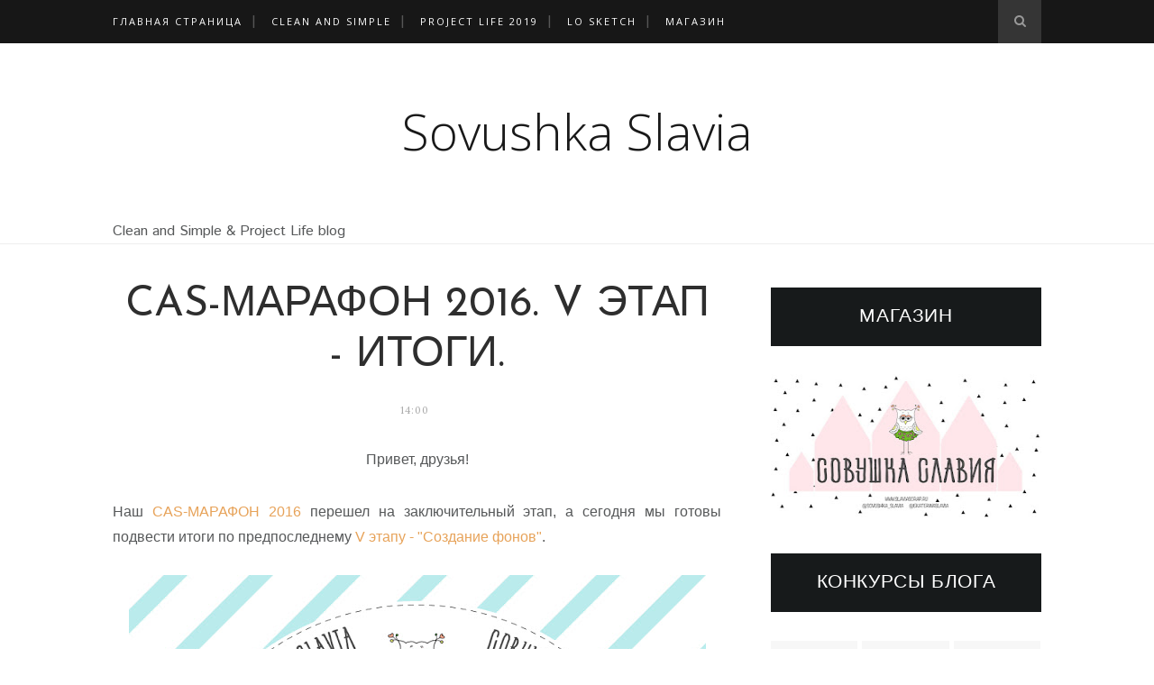

--- FILE ---
content_type: text/javascript; charset=UTF-8
request_url: https://sovushkaslavia.blogspot.com/feeds/posts/default/-/CAS-%D0%9C%D0%90%D0%A0%D0%90%D0%A4%D0%9E%D0%9D%202016?alt=json-in-script&callback=related_results_labels_thumbs&max-results=6
body_size: 30201
content:
// API callback
related_results_labels_thumbs({"version":"1.0","encoding":"UTF-8","feed":{"xmlns":"http://www.w3.org/2005/Atom","xmlns$openSearch":"http://a9.com/-/spec/opensearchrss/1.0/","xmlns$blogger":"http://schemas.google.com/blogger/2008","xmlns$georss":"http://www.georss.org/georss","xmlns$gd":"http://schemas.google.com/g/2005","xmlns$thr":"http://purl.org/syndication/thread/1.0","id":{"$t":"tag:blogger.com,1999:blog-5995380303966581514"},"updated":{"$t":"2025-11-01T10:04:51.954+03:00"},"category":[{"term":"итоги заданий"},{"term":"CAS"},{"term":"Project Life"},{"term":"МК"},{"term":"МК-Clean and Simple"},{"term":"Скетчи для открыток"},{"term":"LO sketch"},{"term":"MK-Project Life"},{"term":"Project Life-2017"},{"term":"Обзорная статья"},{"term":"Project Life-2018"},{"term":"Project Life 2016"},{"term":"CASEing"},{"term":"скетч для страничек"},{"term":"МК-LO"},{"term":"PL_sketch_challenge"},{"term":"Магазин СовушкаСлавия"},{"term":"CAS-МАРАФОН 2016"},{"term":"Осенний CAS-Марафон"},{"term":"тематическое задание"},{"term":"Новогодний тег-парад 2015"},{"term":"Обзор иностранных блогов"},{"term":"CAS-МАРАФОН 2017"},{"term":"Блог-Хоп"},{"term":"СП-\"Smash Book\""},{"term":"дизайн команда"},{"term":"НОВОГОДНИЙ ТЕГ-ПАРАД 2016"},{"term":"Задание Фотовдохновение"},{"term":"Майский CAS-Марафон"},{"term":"НОВОГОДНИЙ ТЕГ-ПАРАД 2017"},{"term":"Статья"},{"term":"Набор в ДК"},{"term":"ПД"},{"term":"Совушка Славия"},{"term":"конфетка"},{"term":"BEST CAS CARDMAKER 2014"},{"term":"BEST CAS CARDMAKER 2015"},{"term":"DecemberDaily2017"},{"term":"скидки!!"},{"term":"Скидки"},{"term":"новинки магазина"},{"term":"PL 2019"},{"term":"Дизайн-вдохновение. Скрапоинтерьер"},{"term":"планирую год"},{"term":"#СовушкаСлавия_DD2019⠀"},{"term":"BLACK FRIDAY"},{"term":"Декабрьский дневник"},{"term":"Набор в ДК 2017"},{"term":"Совместный проект December daily"},{"term":"выставка"},{"term":"новогодний марафон"},{"term":"рубрика от Umichka"}],"title":{"type":"text","$t":"Sovushka Slavia"},"subtitle":{"type":"html","$t":"Clean and Simple   \u0026amp;   Project Life   blog"},"link":[{"rel":"http://schemas.google.com/g/2005#feed","type":"application/atom+xml","href":"https:\/\/sovushkaslavia.blogspot.com\/feeds\/posts\/default"},{"rel":"self","type":"application/atom+xml","href":"https:\/\/www.blogger.com\/feeds\/5995380303966581514\/posts\/default\/-\/CAS-%D0%9C%D0%90%D0%A0%D0%90%D0%A4%D0%9E%D0%9D+2016?alt=json-in-script\u0026max-results=6"},{"rel":"alternate","type":"text/html","href":"https:\/\/sovushkaslavia.blogspot.com\/search\/label\/CAS-%D0%9C%D0%90%D0%A0%D0%90%D0%A4%D0%9E%D0%9D%202016"},{"rel":"hub","href":"http://pubsubhubbub.appspot.com/"},{"rel":"next","type":"application/atom+xml","href":"https:\/\/www.blogger.com\/feeds\/5995380303966581514\/posts\/default\/-\/CAS-%D0%9C%D0%90%D0%A0%D0%90%D0%A4%D0%9E%D0%9D+2016\/-\/CAS-%D0%9C%D0%90%D0%A0%D0%90%D0%A4%D0%9E%D0%9D+2016?alt=json-in-script\u0026start-index=7\u0026max-results=6"}],"author":[{"name":{"$t":"Совушка Славия"},"uri":{"$t":"http:\/\/www.blogger.com\/profile\/07854040880162351295"},"email":{"$t":"noreply@blogger.com"},"gd$image":{"rel":"http://schemas.google.com/g/2005#thumbnail","width":"16","height":"16","src":"https:\/\/img1.blogblog.com\/img\/b16-rounded.gif"}}],"generator":{"version":"7.00","uri":"http://www.blogger.com","$t":"Blogger"},"openSearch$totalResults":{"$t":"16"},"openSearch$startIndex":{"$t":"1"},"openSearch$itemsPerPage":{"$t":"6"},"entry":[{"id":{"$t":"tag:blogger.com,1999:blog-5995380303966581514.post-6379471831375241488"},"published":{"$t":"2016-11-13T15:00:00.000+03:00"},"updated":{"$t":"2016-11-13T15:00:05.368+03:00"},"category":[{"scheme":"http://www.blogger.com/atom/ns#","term":"CAS-МАРАФОН 2016"}],"title":{"type":"text","$t":"CAS-МАРАФОН 2016. ИТОГИ"},"content":{"type":"html","$t":"\u003Cdiv dir=\"ltr\" style=\"text-align: left;\" trbidi=\"on\"\u003E\n\u003Cdiv style=\"text-align: center;\"\u003E\n\u003Cspan style=\"font-family: Verdana, sans-serif;\"\u003EДобрый день, дорогие друзья, гости и читатели нашего блога!\u003C\/span\u003E\u003C\/div\u003E\n\u003Cdiv style=\"text-align: center;\"\u003E\n\u003Cspan style=\"font-family: Verdana, sans-serif;\"\u003E\u003Cbr \/\u003E\u003C\/span\u003E\u003C\/div\u003E\n\u003Cspan style=\"font-family: Verdana, sans-serif;\"\u003E\u003Cdiv style=\"text-align: center;\"\u003E\nСегодня мы готовы подвести итоги \u003Ca href=\"http:\/\/sovushkaslavia.blogspot.ru\/search\/label\/CAS-%D0%9C%D0%90%D0%A0%D0%90%D0%A4%D0%9E%D0%9D%202016\"\u003E\u003Cb\u003ECAS-МАРАФОНА 2016\u003C\/b\u003E\u003C\/a\u003E!\u003C\/div\u003E\n\u003Cdiv style=\"text-align: center;\"\u003E\n\u003Cbr \/\u003E\u003C\/div\u003E\n\u003Cdiv style=\"text-align: justify;\"\u003E\nСпасибо большое всем участникам Марафона, мы надеемся, что вы получили массу положительных эмоций, опыта и интересного общения в нашем проекте.\u003C\/div\u003E\n\u003Cdiv style=\"text-align: justify;\"\u003E\n\u003Cbr \/\u003E\u003C\/div\u003E\n\u003Cdiv style=\"text-align: justify;\"\u003E\nКоманда дизайнеров вложила немало сил и эмоций в данный проект, и мы действительно заметили и оценили каждую вашу работу, даже если она не попала в ТОП. От этапа к этапу мы переживали за участников, не меньше чем вы сами, следили за вашим творческим развитием и каждый раз вы нас удивляли своей находчивостью! А как мы \"болели\" в народном голосовании, вы себе не представляете, борьба развернулась нешуточная!\u0026nbsp;\u003C\/div\u003E\n\u003Cdiv style=\"text-align: justify;\"\u003E\n\u003Cbr \/\u003E\u003C\/div\u003E\n\u003Cdiv style=\"text-align: center;\"\u003E\n\u003Ca href=\"https:\/\/blogger.googleusercontent.com\/img\/b\/R29vZ2xl\/AVvXsEiRkuIiiSjeeqGoLtUHj4zy4QepQWJAVydTebGXyn0Bz5Icw9_0HQxk3h5tzH-l3f0PYFXFvorgfUhSWBOkiRFFrXqznFTuyj-qdvLLI67tpCjMA2PTJeYevFQOTcgfwn6Lc3TizJjNYuW7\/s1600\/1.jpg\"\u003E\u003Cimg border=\"0\" height=\"640\" src=\"https:\/\/blogger.googleusercontent.com\/img\/b\/R29vZ2xl\/AVvXsEiRkuIiiSjeeqGoLtUHj4zy4QepQWJAVydTebGXyn0Bz5Icw9_0HQxk3h5tzH-l3f0PYFXFvorgfUhSWBOkiRFFrXqznFTuyj-qdvLLI67tpCjMA2PTJeYevFQOTcgfwn6Lc3TizJjNYuW7\/s640\/1.jpg\" width=\"640\" \/\u003E\u003C\/a\u003E\u003C\/div\u003E\n\u003Cdiv style=\"text-align: center;\"\u003E\n\u003Cbr \/\u003E\u003C\/div\u003E\n\u003Cdiv style=\"text-align: justify;\"\u003E\nМы сделали свой выбор, так же как и наше народное жюри, но помимо победителей нам бы хотелось отметить еще несколько участников.\u0026nbsp;\u003C\/div\u003E\n\u003Cdiv style=\"text-align: justify;\"\u003E\n\u003Cbr \/\u003E\u003C\/div\u003E\n\u003Cdiv style=\"text-align: center;\"\u003E\nВстречайте, ТОП CAS-МАРАФОНА 2016:\u0026nbsp;\u003C\/div\u003E\n\u003Cdiv style=\"text-align: center;\"\u003E\n\u003Cbr \/\u003E\u003C\/div\u003E\n\u003Cdiv style=\"text-align: center;\"\u003E\n\u003Ca href=\"https:\/\/www.instagram.com\/p\/BMTgEo8jSBV\/\"\u003E\u003Cb\u003E\u003Cspan style=\"font-size: x-large;\"\u003ENatasha Valkovskaya\u003C\/span\u003E\u003C\/b\u003E\u003C\/a\u003E\u003C\/div\u003E\n\u003Cdiv style=\"text-align: center;\"\u003E\n\u003Cbr \/\u003E\u003C\/div\u003E\n\u003Cdiv style=\"text-align: center;\"\u003E\nНаташа, все твои работы очень красивы, уникальны, и со своим неповторимым стилем.\u0026nbsp;\u003C\/div\u003E\n\u003Cdiv style=\"text-align: center;\"\u003E\n\u003Cbr \/\u003E\u003C\/div\u003E\n\u003Cdiv style=\"text-align: center;\"\u003E\n\u003Ca href=\"https:\/\/blogger.googleusercontent.com\/img\/b\/R29vZ2xl\/AVvXsEhQ5XqzoapOdiJJCBZxcQWBBwqYwbfuA0wzN7gyRj-7kiRvFPeJC0-71S7nQ-g3fzARjFSNBAiy0u1X7t_SnKpWBTqlnU5KigOSImwgJhzSdPfi-hf0bGeSDldFTpc4ZtgJ-18kDL8b_Pjx\/s1600\/nv.jpg\"\u003E\u003Cimg border=\"0\" height=\"640\" src=\"https:\/\/blogger.googleusercontent.com\/img\/b\/R29vZ2xl\/AVvXsEhQ5XqzoapOdiJJCBZxcQWBBwqYwbfuA0wzN7gyRj-7kiRvFPeJC0-71S7nQ-g3fzARjFSNBAiy0u1X7t_SnKpWBTqlnU5KigOSImwgJhzSdPfi-hf0bGeSDldFTpc4ZtgJ-18kDL8b_Pjx\/s640\/nv.jpg\" width=\"640\" \/\u003E\u003C\/a\u003E\u003C\/div\u003E\n\u003Cdiv style=\"text-align: center;\"\u003E\n\u003Cbr \/\u003E\u003C\/div\u003E\n\u003Cdiv style=\"text-align: center;\"\u003E\n\u003Ca href=\"http:\/\/scrap-galina.blogspot.ru\/2016\/11\/cas-2016.html\"\u003E\u003Cb\u003E\u003Cspan style=\"font-size: x-large;\"\u003EGalina Y\u003C\/span\u003E\u003C\/b\u003E\u003C\/a\u003E\u003C\/div\u003E\n\u003Cdiv style=\"text-align: center;\"\u003E\n\u003Cbr \/\u003E\u003C\/div\u003E\n\u003Cdiv style=\"text-align: center;\"\u003E\nГалина, ваши работы покорили нас своей невероятной легкостью и гармоничностью.\u003C\/div\u003E\n\u003Cdiv style=\"text-align: center;\"\u003E\n\u0026nbsp;\u003C\/div\u003E\n\u003Cdiv style=\"text-align: center;\"\u003E\n\u003Ca href=\"https:\/\/blogger.googleusercontent.com\/img\/b\/R29vZ2xl\/AVvXsEg9hbxvSTuw2I6CHlKTxq1rOZjFGRS8h8qf3HVrSjbcVFJGTvnHIRJ_B9zddgRumZQr3kf0iUcjsjCS95N765LryoKcRS1tCGq4bVrempJm8sHsMJ6RLJft_Vy5siCHyGpN_omhmCwH6Mwb\/s1600\/%25D0%25B5%25D0%25B6%25D0%25B8%25D0%25BA%25D0%25B8+web.jpg\"\u003E\u003Cimg border=\"0\" height=\"514\" src=\"https:\/\/blogger.googleusercontent.com\/img\/b\/R29vZ2xl\/AVvXsEg9hbxvSTuw2I6CHlKTxq1rOZjFGRS8h8qf3HVrSjbcVFJGTvnHIRJ_B9zddgRumZQr3kf0iUcjsjCS95N765LryoKcRS1tCGq4bVrempJm8sHsMJ6RLJft_Vy5siCHyGpN_omhmCwH6Mwb\/s640\/%25D0%25B5%25D0%25B6%25D0%25B8%25D0%25BA%25D0%25B8+web.jpg\" width=\"640\" \/\u003E\u003C\/a\u003E \u003C\/div\u003E\n\u003Cdiv style=\"text-align: center;\"\u003E\n\u003Cb\u003E\u003Cspan style=\"font-size: x-large;\"\u003E\u003Cbr \/\u003E\u003C\/span\u003E\u003C\/b\u003E\u003C\/div\u003E\n\u003Cdiv style=\"text-align: center;\"\u003E\n\u003Ca href=\"http:\/\/homyworkshop.blogspot.ru\/2016\/11\/final-post-with-lot-of-cards.html\"\u003E\u003Cb\u003E\u003Cspan style=\"font-size: x-large;\"\u003EKsenia Phedra Li\u003C\/span\u003E\u003C\/b\u003E\u003C\/a\u003E\u003C\/div\u003E\n\u003Cdiv style=\"text-align: justify;\"\u003E\n\u003Cbr \/\u003E\u003C\/div\u003E\n\u003Cdiv style=\"text-align: center;\"\u003E\nКсюша, все твои работы полны стиля и элегантности. Такое разнообразие открыток ты представила в нашем Марафоне.\u0026nbsp;\u003C\/div\u003E\n\u003Cdiv style=\"text-align: center;\"\u003E\n\u003Cbr \/\u003E\u003C\/div\u003E\n\u003Cdiv style=\"text-align: center;\"\u003E\n\u003Ca href=\"https:\/\/blogger.googleusercontent.com\/img\/b\/R29vZ2xl\/AVvXsEglgP8LAOhWhslHtWJbwHYKApIElwYmRQa-MKz9CS3dYdiEgN-XF04culttq4CEzO7j6t7Vzvy-bGO-ciLxwATc4-DYLUYLcqpTMzRJ_CINdI5okcqXxWA1QZyN8qQIcqndD4Ym95i4GxPn\/s1600\/%25D0%259E%25D1%2582%25D0%25BA%25D1%2580%25D1%258B%25D1%2582%25D0%25BA%25D0%25B0_057_03.jpg\"\u003E\u003Cimg border=\"0\" height=\"640\" src=\"https:\/\/blogger.googleusercontent.com\/img\/b\/R29vZ2xl\/AVvXsEglgP8LAOhWhslHtWJbwHYKApIElwYmRQa-MKz9CS3dYdiEgN-XF04culttq4CEzO7j6t7Vzvy-bGO-ciLxwATc4-DYLUYLcqpTMzRJ_CINdI5okcqXxWA1QZyN8qQIcqndD4Ym95i4GxPn\/s640\/%25D0%259E%25D1%2582%25D0%25BA%25D1%2580%25D1%258B%25D1%2582%25D0%25BA%25D0%25B0_057_03.jpg\" width=\"640\" \/\u003E\u003C\/a\u003E\u003C\/div\u003E\n\u003Cdiv style=\"text-align: center;\"\u003E\n\u003Cbr \/\u003E\u003C\/div\u003E\n\u003Cdiv style=\"text-align: justify;\"\u003E\nДевочки, мы еще раз вас поздравляем! Вы большие молодцы! Забирайте наш значок для ваших блогов!\u003C\/div\u003E\n\u003Cdiv style=\"text-align: justify;\"\u003E\n\u003Cbr \/\u003E\u003C\/div\u003E\n\u003Cdiv style=\"text-align: center;\"\u003E\n\u003Ca href=\"https:\/\/blogger.googleusercontent.com\/img\/b\/R29vZ2xl\/AVvXsEg3Xbdok5ZZq-MTRz5Ol8nvSwhTyTVFhqdrlEI04-tWRQDpp-uwAXFQhfDWQLDscJVm8VQ6cIjhmavuivbk32Bobmq-ugR3fhiPfKnNdylBa4a9lLg8ZfSR60fd9SU75GJfwyIHGwi7uhMl\/s1600\/%25D0%25A2%25D0%259E%25D0%259F.jpg\" imageanchor=\"1\"\u003E\u003Cimg border=\"0\" src=\"https:\/\/blogger.googleusercontent.com\/img\/b\/R29vZ2xl\/AVvXsEg3Xbdok5ZZq-MTRz5Ol8nvSwhTyTVFhqdrlEI04-tWRQDpp-uwAXFQhfDWQLDscJVm8VQ6cIjhmavuivbk32Bobmq-ugR3fhiPfKnNdylBa4a9lLg8ZfSR60fd9SU75GJfwyIHGwi7uhMl\/s400\/%25D0%25A2%25D0%259E%25D0%259F.jpg\" \/\u003E\u003C\/a\u003E\u003C\/div\u003E\n\u003Cdiv style=\"text-align: center;\"\u003E\n\u003Cbr \/\u003E\u003C\/div\u003E\n\u003Cdiv style=\"text-align: center;\"\u003E\nНу а победителем по версии жюри блога Совушки Славии и обладателем приза\u0026nbsp;\u003C\/div\u003E\n\u003Cdiv style=\"text-align: center;\"\u003E\n\u003Cbr \/\u003E\u003C\/div\u003E\n\u003Cdiv style=\"text-align: center;\"\u003E\n\u003Cb\u003EНабор штампов BB Mon Chéri от MTF\u0026nbsp;\u003C\/b\u003E\u003C\/div\u003E\n\u003Cdiv style=\"text-align: justify;\"\u003E\n\u003Cbr \/\u003E\u003C\/div\u003E\n\u003Cdiv style=\"text-align: center;\"\u003E\n\u003Ca href=\"https:\/\/blogger.googleusercontent.com\/img\/b\/R29vZ2xl\/AVvXsEh-KXs9vRbNF5LPhYRVPAcoKi9nzTZb57AFnWYE_9RXkOXYJsL0lBEJDrDJNwh0Z4GPZQivqjHbuflL6TUB5wFCET5grzF1hspf_DxayMUqpixtxMAPPCDCA0IO_RDn95n0kCbufvM_AIpb\/s1600\/My-Favorite-Things-Clear-Stamps-Mon-Cheri-by-Birdie-Brown-MFTBB23_image1__40718.1441232092.1280.1280.jpg\"\u003E\u003Cimg border=\"0\" height=\"640\" src=\"https:\/\/blogger.googleusercontent.com\/img\/b\/R29vZ2xl\/AVvXsEh-KXs9vRbNF5LPhYRVPAcoKi9nzTZb57AFnWYE_9RXkOXYJsL0lBEJDrDJNwh0Z4GPZQivqjHbuflL6TUB5wFCET5grzF1hspf_DxayMUqpixtxMAPPCDCA0IO_RDn95n0kCbufvM_AIpb\/s640\/My-Favorite-Things-Clear-Stamps-Mon-Cheri-by-Birdie-Brown-MFTBB23_image1__40718.1441232092.1280.1280.jpg\" width=\"640\" \/\u003E\u003C\/a\u003E \u003C\/div\u003E\n\u003Cdiv style=\"text-align: center;\"\u003E\n\u003Cbr \/\u003E\u003C\/div\u003E\n\u003Cdiv style=\"text-align: justify;\"\u003E\n\u003Cbr \/\u003E\u003C\/div\u003E\n\u003Cdiv style=\"text-align: center;\"\u003E\nстановится\u0026nbsp;\u003C\/div\u003E\n\u003Cdiv style=\"text-align: center;\"\u003E\n\u003Cb\u003E\u003Cspan style=\"font-size: x-large;\"\u003E\u003Ca href=\"http:\/\/www.littlethings.su\/2016\/11\/blog-post.html\"\u003EKatherine Shudrova\u003C\/a\u003E\u003C\/span\u003E\u003C\/b\u003E\u003C\/div\u003E\n\u003Cdiv style=\"text-align: center;\"\u003E\n\u003Cb\u003E\u003Cbr \/\u003E\u003C\/b\u003E\u003C\/div\u003E\n\u003Cdiv style=\"text-align: center;\"\u003E\nНастоящий CAS, безупречный стиль, интересные приемы и невероятная легкость работ никого не оставят равнодушными!\u0026nbsp;\u003C\/div\u003E\n\u003Cdiv style=\"text-align: justify;\"\u003E\n\u003Cbr \/\u003E\u003C\/div\u003E\n\u003Cdiv style=\"text-align: center;\"\u003E\n\u003Ca href=\"https:\/\/blogger.googleusercontent.com\/img\/b\/R29vZ2xl\/AVvXsEg_wpEJVV_-_yV7UEbpvswl5zqgBoU0evMxfHU3aF3YKkCUDjwy7FrOjamsaS1yx5-fNLp92NiDmaKXVvI5P87GhKtMRMFy08rGNBpsddDxPrfviK-WlEzrFjNLTeZI7EeQweQ6Kq4t1Arg\/s1600\/PicMonkey+Collage.jpg\"\u003E\u003Cimg border=\"0\" height=\"444\" src=\"https:\/\/blogger.googleusercontent.com\/img\/b\/R29vZ2xl\/AVvXsEg_wpEJVV_-_yV7UEbpvswl5zqgBoU0evMxfHU3aF3YKkCUDjwy7FrOjamsaS1yx5-fNLp92NiDmaKXVvI5P87GhKtMRMFy08rGNBpsddDxPrfviK-WlEzrFjNLTeZI7EeQweQ6Kq4t1Arg\/s640\/PicMonkey+Collage.jpg\" width=\"640\" \/\u003E\u003C\/a\u003E\u003C\/div\u003E\n\u003Cdiv style=\"text-align: center;\"\u003E\n\u003Cbr \/\u003E\u003C\/div\u003E\n\u003Cdiv style=\"text-align: justify;\"\u003E\nКатюша, поздравляем тебя! Ты настоящий мастер! Держи свой значок и приз, который ты можешь оформить в \u003Cb\u003E\u003Ca href=\"http:\/\/slaviascrap.ru\/collection\/cas-marafon-2016\/product\/priz-pobeditelyu-finala-cas-marafona-2016\"\u003Eпризовом фонде магазина Совушка Славия - здесь\u003C\/a\u003E!\u003C\/b\u003E\u003C\/div\u003E\n\u003Cdiv style=\"text-align: justify;\"\u003E\n\u003Cbr \/\u003E\u003C\/div\u003E\n\u003Cdiv style=\"text-align: center;\"\u003E\n\u0026nbsp;\u003Ca href=\"https:\/\/blogger.googleusercontent.com\/img\/b\/R29vZ2xl\/AVvXsEimd4hfR4v5LgOHbeCPRV4mrstz2F3YllRfGWFrK69rRuyV60TqLxCJ4YXmOTS5yeVCcxwJQcVfH1PBxps4jxFUtnXXxzNgyVJRReBwExyItsyzrJShJ8wI_VPHuZwmbOUI8YkDibd7S4T8\/s1600\/%25D0%259F%25D0%25BE%25D0%25B1%25D0%25B5%25D0%25B4%25D0%25B8%25D1%2582%25D0%25B5%25D0%25BB%25D1%258C+%25D1%258D%25D1%2582%25D0%25B0%25D0%25BF%25D0%25B0.jpg\" imageanchor=\"1\"\u003E\u003Cimg border=\"0\" src=\"https:\/\/blogger.googleusercontent.com\/img\/b\/R29vZ2xl\/AVvXsEimd4hfR4v5LgOHbeCPRV4mrstz2F3YllRfGWFrK69rRuyV60TqLxCJ4YXmOTS5yeVCcxwJQcVfH1PBxps4jxFUtnXXxzNgyVJRReBwExyItsyzrJShJ8wI_VPHuZwmbOUI8YkDibd7S4T8\/s400\/%25D0%259F%25D0%25BE%25D0%25B1%25D0%25B5%25D0%25B4%25D0%25B8%25D1%2582%25D0%25B5%25D0%25BB%25D1%258C+%25D1%258D%25D1%2582%25D0%25B0%25D0%25BF%25D0%25B0.jpg\" \/\u003E\u003C\/a\u003E\u003C\/div\u003E\n\u003Cdiv style=\"text-align: center;\"\u003E\n\u003Cbr \/\u003E\u003C\/div\u003E\n\u003Cdiv style=\"text-align: center;\"\u003E\nА победителем по мнению Народного голосования и обладателем приза\u0026nbsp;\u003C\/div\u003E\n\u003Cdiv style=\"text-align: center;\"\u003E\n\u003Cb\u003E\u003Cbr \/\u003E\u003C\/b\u003E\u003C\/div\u003E\n\u003Cdiv style=\"text-align: center;\"\u003E\n\u003Cb\u003EАкварельные краски 36 цветов\u0026nbsp;\u003C\/b\u003E\u003C\/div\u003E\n\u003Cdiv style=\"text-align: center;\"\u003E\n\u003Cbr \/\u003E\u003C\/div\u003E\n\u003Cdiv style=\"text-align: center;\"\u003E\n\u003Ca href=\"https:\/\/blogger.googleusercontent.com\/img\/b\/R29vZ2xl\/AVvXsEhdrcrsnkFm_ebUUiGkrPM84_3SVMGBDELJl9YOu1xqZvWVqz9pdKNF3JMBG2WmgxrNg5uwSpqNoHqwugN_30P_3XM7Tu6BGBVdMJc1aXxwP5y5DrURRqJFJ49N9-BZiGagQ8nWVB4AcQ_L\/s1600\/Loew-Cornell-Simply-Art-36-Color-Watercolor-Cake-Set.png\"\u003E\u003Cimg border=\"0\" height=\"432\" src=\"https:\/\/blogger.googleusercontent.com\/img\/b\/R29vZ2xl\/AVvXsEhdrcrsnkFm_ebUUiGkrPM84_3SVMGBDELJl9YOu1xqZvWVqz9pdKNF3JMBG2WmgxrNg5uwSpqNoHqwugN_30P_3XM7Tu6BGBVdMJc1aXxwP5y5DrURRqJFJ49N9-BZiGagQ8nWVB4AcQ_L\/s640\/Loew-Cornell-Simply-Art-36-Color-Watercolor-Cake-Set.png\" width=\"640\" \/\u003E\u003C\/a\u003E \u003C\/div\u003E\n\u003Cdiv style=\"text-align: justify;\"\u003E\n\u003Cbr \/\u003E\u003C\/div\u003E\n\u003Cdiv style=\"text-align: center;\"\u003E\nстановится\u0026nbsp;\u003C\/div\u003E\n\u003Cdiv style=\"text-align: center;\"\u003E\n\u003Cb\u003E\u003Cspan style=\"font-size: x-large;\"\u003E\u003Ca href=\"http:\/\/scrapzam.blogspot.ru\/2016\/11\/cas-2016.html\"\u003EVilena Grishina\u003C\/a\u003E\u003C\/span\u003E\u003C\/b\u003E\u003C\/div\u003E\n\u003Cdiv style=\"text-align: center;\"\u003E\n\u003Cb\u003E\u003Cbr \/\u003E\u003C\/b\u003E\u003C\/div\u003E\n\u003Cdiv style=\"text-align: center;\"\u003E\nВилена, все твои работы воплощение CAS в чистом виде, легкие, яркие, красивые и запоминающиеся! Мы так же поздравляем тебя от всей души!\u0026nbsp;\u003C\/div\u003E\n\u003Cdiv style=\"text-align: center;\"\u003E\n\u003Cbr \/\u003E\u003C\/div\u003E\n\u003Cdiv style=\"text-align: center;\"\u003E\n\u003Ca href=\"https:\/\/blogger.googleusercontent.com\/img\/b\/R29vZ2xl\/AVvXsEgcEcpgjRd4x3NQeTIiadUexojK4va0AJDz3N-pvmjZhNiGPDAdEZ3o96Q91Oixna0k5jb0vE3kYeYzIzSFW-U3PaXPvoP5aX234_r0l9K2VPV87EsZ-Vcw-L0UoETBKeqIzugbli5DGSCa\/s1600\/IMG_5093.JPG\"\u003E\u003Cimg border=\"0\" height=\"640\" src=\"https:\/\/blogger.googleusercontent.com\/img\/b\/R29vZ2xl\/AVvXsEgcEcpgjRd4x3NQeTIiadUexojK4va0AJDz3N-pvmjZhNiGPDAdEZ3o96Q91Oixna0k5jb0vE3kYeYzIzSFW-U3PaXPvoP5aX234_r0l9K2VPV87EsZ-Vcw-L0UoETBKeqIzugbli5DGSCa\/s640\/IMG_5093.JPG\" width=\"640\" \/\u003E\u003C\/a\u003E\u003C\/div\u003E\n\u003Cdiv style=\"text-align: justify;\"\u003E\n\u003Cbr \/\u003E\u003C\/div\u003E\n\u003Cdiv style=\"text-align: justify;\"\u003E\nЗабирай свой значок и приз! Приз ты можешь оформить \u003Cb\u003E\u003Ca href=\"http:\/\/slaviascrap.ru\/collection\/cas-marafon-2016\/product\/priz-pobeditelyu-finala-cas-marafona-v-narodnom-golosovanii-2016-akvarelnye-kraski-36-tsvetov\"\u003Eв призовом фонде Совушки Славии - здесь\u003C\/a\u003E.\u0026nbsp;\u003C\/b\u003E\u003C\/div\u003E\n\u003Cdiv style=\"text-align: justify;\"\u003E\n\u003Cbr \/\u003E\u003C\/div\u003E\n\u003Cdiv style=\"text-align: center;\"\u003E\n\u003Ca href=\"https:\/\/blogger.googleusercontent.com\/img\/b\/R29vZ2xl\/AVvXsEjGx2EJQ8Xx1c29QoF6uA-gX7KdLaKT39_EmavWnnSR2hwpAw_IKY_Z64x_xo2kwbRJbHFR9qoT4zNDpUQ1wxApW9WtVQHvS8N-KVpJzr4-UFm6SJYPMzAVv6sy0uObR9ijbXYum5Q8_b3c\/s1600\/%25D0%259F%25D0%25BE%25D0%25B1%25D0%25B5%25D0%25B4%25D0%25B8%25D1%2582%25D0%25B5%25D0%25BB%25D1%258C+%25D1%258D%25D1%2582%25D0%25B0%25D0%25BF%25D0%25B0.jpg\" imageanchor=\"1\"\u003E\u003Cimg border=\"0\" src=\"https:\/\/blogger.googleusercontent.com\/img\/b\/R29vZ2xl\/AVvXsEjGx2EJQ8Xx1c29QoF6uA-gX7KdLaKT39_EmavWnnSR2hwpAw_IKY_Z64x_xo2kwbRJbHFR9qoT4zNDpUQ1wxApW9WtVQHvS8N-KVpJzr4-UFm6SJYPMzAVv6sy0uObR9ijbXYum5Q8_b3c\/s400\/%25D0%259F%25D0%25BE%25D0%25B1%25D0%25B5%25D0%25B4%25D0%25B8%25D1%2582%25D0%25B5%25D0%25BB%25D1%258C+%25D1%258D%25D1%2582%25D0%25B0%25D0%25BF%25D0%25B0.jpg\" \/\u003E\u003C\/a\u003E\u003C\/div\u003E\n\u003Cdiv style=\"text-align: center;\"\u003E\n\u003Cbr \/\u003E\u003C\/div\u003E\n\u003Cdiv style=\"text-align: justify;\"\u003E\nА всем участникам мы говорим большое спасибо, мы будем рады видеть ваши прекрасные работы в наших конкурсах!\u0026nbsp;\u003C\/div\u003E\n\u003Cdiv style=\"text-align: justify;\"\u003E\n\u003Cbr \/\u003E\u003C\/div\u003E\n\u003Cdiv style=\"text-align: justify;\"\u003E\nОдин из них уже стартовал! Это \u003Ca href=\"http:\/\/sovushkaslavia.blogspot.ru\/search\/label\/%D0%9D%D0%9E%D0%92%D0%9E%D0%93%D0%9E%D0%94%D0%9D%D0%98%D0%99%20%D0%A2%D0%95%D0%93-%D0%9F%D0%90%D0%A0%D0%90%D0%94%202016\"\u003E\u003Cb\u003EНовогодний Тег-Парад 2016\u003C\/b\u003E\u003C\/a\u003E, работы по \u003Ca href=\"http:\/\/sovushkaslavia.blogspot.ru\/2016\/11\/2016-i.html\"\u003E\u003Cb\u003Eпервому этапу\u003C\/b\u003E\u003C\/a\u003E которого мы ждем до 14 ноября включительно.\u0026nbsp;\u003C\/div\u003E\n\u003Cdiv style=\"text-align: justify;\"\u003E\n\u003Cbr \/\u003E\u003C\/div\u003E\n\u003Cdiv style=\"text-align: center;\"\u003E\n\u003Ca href=\"https:\/\/blogger.googleusercontent.com\/img\/b\/R29vZ2xl\/AVvXsEj8GqcmzinBheKevXraO5xHoHDAs201ESfHIH-rzvoCpp59pkzgBlZXOI7kcy7IvfBx5ix_w1W88t-joECll-Y8YTzBC8vBraEGVPAkYd5GjAfM1AH24OZJsGzvi7qh7q9kQAJL8Lr3-pAF\/s1600\/%25D0%25A2%25D0%25B5%25D0%25B3+%25D0%25BF%25D0%25B0%25D1%2580%25D0%25B0%25D0%25B4+2016.jpg\"\u003E\u003Cimg border=\"0\" height=\"640\" src=\"https:\/\/blogger.googleusercontent.com\/img\/b\/R29vZ2xl\/AVvXsEj8GqcmzinBheKevXraO5xHoHDAs201ESfHIH-rzvoCpp59pkzgBlZXOI7kcy7IvfBx5ix_w1W88t-joECll-Y8YTzBC8vBraEGVPAkYd5GjAfM1AH24OZJsGzvi7qh7q9kQAJL8Lr3-pAF\/s640\/%25D0%25A2%25D0%25B5%25D0%25B3+%25D0%25BF%25D0%25B0%25D1%2580%25D0%25B0%25D0%25B4+2016.jpg\" width=\"640\" \/\u003E\u003C\/a\u003E\u003C\/div\u003E\n\u003Cdiv style=\"text-align: center;\"\u003E\n\u003Cbr \/\u003E\u003C\/div\u003E\n\u003Cdiv style=\"text-align: center;\"\u003E\nОставайтесь с нами, вдохновляйтесь и заряжайтесь положительными эмоциями!\u0026nbsp;\u003C\/div\u003E\n\u003C\/span\u003E\u003C\/div\u003E\n"},"link":[{"rel":"replies","type":"application/atom+xml","href":"https:\/\/sovushkaslavia.blogspot.com\/feeds\/6379471831375241488\/comments\/default","title":"Комментарии к сообщению"},{"rel":"replies","type":"text/html","href":"https:\/\/sovushkaslavia.blogspot.com\/2016\/11\/cas-2016_13.html#comment-form","title":"Комментарии: 11"},{"rel":"edit","type":"application/atom+xml","href":"https:\/\/www.blogger.com\/feeds\/5995380303966581514\/posts\/default\/6379471831375241488"},{"rel":"self","type":"application/atom+xml","href":"https:\/\/www.blogger.com\/feeds\/5995380303966581514\/posts\/default\/6379471831375241488"},{"rel":"alternate","type":"text/html","href":"https:\/\/sovushkaslavia.blogspot.com\/2016\/11\/cas-2016_13.html","title":"CAS-МАРАФОН 2016. ИТОГИ"}],"author":[{"name":{"$t":"Катерина Элизбарян"},"uri":{"$t":"http:\/\/www.blogger.com\/profile\/03784681952087671156"},"email":{"$t":"noreply@blogger.com"},"gd$image":{"rel":"http://schemas.google.com/g/2005#thumbnail","width":"21","height":"32","src":"\/\/blogger.googleusercontent.com\/img\/b\/R29vZ2xl\/AVvXsEjgGe1XQHElr8DABbrGCnwEWxY5rLSsi4HHL3_2ML14AHQO3C8kcK5BgqCX3Ws0i0Vd001kjkxMXSyM8KyNJkAv2if3XSvOC1O6z1w3gvjimjuApQ6_Ch7whktPmRw_Gw\/s113\/%D0%BA%D0%B0%D1%82%D1%8F2.JPG"}}],"media$thumbnail":{"xmlns$media":"http://search.yahoo.com/mrss/","url":"https:\/\/blogger.googleusercontent.com\/img\/b\/R29vZ2xl\/AVvXsEiRkuIiiSjeeqGoLtUHj4zy4QepQWJAVydTebGXyn0Bz5Icw9_0HQxk3h5tzH-l3f0PYFXFvorgfUhSWBOkiRFFrXqznFTuyj-qdvLLI67tpCjMA2PTJeYevFQOTcgfwn6Lc3TizJjNYuW7\/s72-c\/1.jpg","height":"72","width":"72"},"thr$total":{"$t":"11"}},{"id":{"$t":"tag:blogger.com,1999:blog-5995380303966581514.post-6572927419037646957"},"published":{"$t":"2016-11-06T12:00:00.000+03:00"},"updated":{"$t":"2016-11-11T10:47:44.987+03:00"},"category":[{"scheme":"http://www.blogger.com/atom/ns#","term":"CAS-МАРАФОН 2016"}],"title":{"type":"text","$t":"Внимание! НАРОДНОЕ ГОЛОСОВАНИЕ ПО CAS-МАРАФОНУ 2016"},"content":{"type":"html","$t":"\u003Cdiv dir=\"ltr\" style=\"text-align: left;\" trbidi=\"on\"\u003E\n\u003Cdiv dir=\"ltr\" style=\"text-align: left;\" trbidi=\"on\"\u003E\n\u003Cdiv style=\"text-align: center;\"\u003E\n\u003Cspan style=\"font-family: \u0026quot;verdana\u0026quot; , sans-serif;\"\u003EДобрый день, дорогие друзья!\u0026nbsp;\u003C\/span\u003E\u003C\/div\u003E\n\u003Cspan style=\"font-family: \u0026quot;verdana\u0026quot; , sans-serif;\"\u003E\u003C\/span\u003E\u003Cbr \/\u003E\n\u003Cdiv style=\"text-align: justify;\"\u003E\n\u003Cspan style=\"font-family: \u0026quot;verdana\u0026quot; , sans-serif;\"\u003E\u003Cbr \/\u003E\u003C\/span\u003E\u003C\/div\u003E\n\u003Cspan style=\"font-family: \u0026quot;verdana\u0026quot; , sans-serif;\"\u003E\n\u003C\/span\u003E\n\u003Cbr \/\u003E\n\u003Cdiv style=\"text-align: center;\"\u003E\n\u003Cspan style=\"font-family: \u0026quot;verdana\u0026quot; , sans-serif;\"\u003E\u003Ca href=\"https:\/\/blogger.googleusercontent.com\/img\/b\/R29vZ2xl\/AVvXsEjfval-Jk7h_oQyEEhn7Qw2hSLxNQvzihShbbrxzLP5dXLxmRxCbEb7zul5FqEyoLcrD_j6ALufc81t-G-MLFk3GlbsakByVx1WdeadEIiEivTHSEkGVaU41SqhEshyphenhyphenzzKr9SaH_p_Z7tpr\/s1600\/1.jpg\"\u003E\u003Cimg border=\"0\" height=\"640\" src=\"https:\/\/blogger.googleusercontent.com\/img\/b\/R29vZ2xl\/AVvXsEjfval-Jk7h_oQyEEhn7Qw2hSLxNQvzihShbbrxzLP5dXLxmRxCbEb7zul5FqEyoLcrD_j6ALufc81t-G-MLFk3GlbsakByVx1WdeadEIiEivTHSEkGVaU41SqhEshyphenhyphenzzKr9SaH_p_Z7tpr\/s640\/1.jpg\" width=\"640\" \/\u003E\u003C\/a\u003E\u003C\/span\u003E\u003C\/div\u003E\n\u003Cspan style=\"font-family: \u0026quot;verdana\u0026quot; , sans-serif;\"\u003E\n\u003C\/span\u003E\n\u003Cbr \/\u003E\n\u003Cdiv style=\"text-align: justify;\"\u003E\n\u003Cspan style=\"font-family: \u0026quot;verdana\u0026quot; , sans-serif;\"\u003E\u003Cbr \/\u003E\u003C\/span\u003E\u003C\/div\u003E\n\u003Cspan style=\"font-family: \u0026quot;verdana\u0026quot; , sans-serif;\"\u003E\n\u003C\/span\u003E\n\u003Cbr \/\u003E\n\u003Cdiv style=\"text-align: justify;\"\u003E\n\u003Cspan style=\"font-family: \u0026quot;verdana\u0026quot; , sans-serif;\"\u003E\u003Ca href=\"http:\/\/sovushkaslavia.blogspot.ru\/search\/label\/CAS-%D0%9C%D0%90%D0%A0%D0%90%D0%A4%D0%9E%D0%9D%202016\"\u003ECAS-МАРАФОН 2016\u003C\/a\u003E подошел к концу и мы подводим его итоги! Говорим большое спасибо всем участникам и хотим, чтобы и вы отметили их старания!\u003C\/span\u003E\u003C\/div\u003E\n\u003Cspan style=\"font-family: \u0026quot;verdana\u0026quot; , sans-serif;\"\u003E\n\u003C\/span\u003E\n\u003Cdiv style=\"text-align: justify;\"\u003E\n\u003Cspan style=\"font-family: \u0026quot;verdana\u0026quot; , sans-serif;\"\u003E\u003Cbr \/\u003E\u003C\/span\u003E\u003C\/div\u003E\n\u003Cspan style=\"font-family: \u0026quot;verdana\u0026quot; , sans-serif;\"\u003E\n\u003Cdiv style=\"text-align: justify;\"\u003E\nПока жюри будет выбирать победителя, мы бы хотели дать возможность читателям нашего блога пройтись по блогам участников, полюбоваться на работы и поддержать участников марафона комментариями. Ваша поддержка и оценка им очень нужна. А так же проголосовать за своего фаворита в блоге на панели слева.\u003C\/div\u003E\n\u003Cdiv style=\"text-align: justify;\"\u003E\n\u003Cbr \/\u003E\u003C\/div\u003E\n\u003Cdiv style=\"text-align: justify;\"\u003E\nПо итогам народного голосования будет определен еще один победитель, который получит приз зрительских симпатий!\u003C\/div\u003E\n\u003Cdiv style=\"text-align: justify;\"\u003E\n\u003Cbr \/\u003E\u003C\/div\u003E\n\u003Cdiv style=\"text-align: center;\"\u003E\n\u003Cb\u003EПриз победителю по мнению народного голосования-\u003C\/b\u003E\u003C\/div\u003E\n\u003Cdiv style=\"text-align: center;\"\u003E\n\u003Cb\u003EАкварельные краски 36 цветов\u003C\/b\u003E\u003C\/div\u003E\n\u003Cdiv style=\"text-align: justify;\"\u003E\n\u003Ca href=\"https:\/\/blogger.googleusercontent.com\/img\/b\/R29vZ2xl\/AVvXsEhdrcrsnkFm_ebUUiGkrPM84_3SVMGBDELJl9YOu1xqZvWVqz9pdKNF3JMBG2WmgxrNg5uwSpqNoHqwugN_30P_3XM7Tu6BGBVdMJc1aXxwP5y5DrURRqJFJ49N9-BZiGagQ8nWVB4AcQ_L\/s1600\/Loew-Cornell-Simply-Art-36-Color-Watercolor-Cake-Set.png\"\u003E\u003Cimg border=\"0\" src=\"https:\/\/blogger.googleusercontent.com\/img\/b\/R29vZ2xl\/AVvXsEhdrcrsnkFm_ebUUiGkrPM84_3SVMGBDELJl9YOu1xqZvWVqz9pdKNF3JMBG2WmgxrNg5uwSpqNoHqwugN_30P_3XM7Tu6BGBVdMJc1aXxwP5y5DrURRqJFJ49N9-BZiGagQ8nWVB4AcQ_L\/s640\/Loew-Cornell-Simply-Art-36-Color-Watercolor-Cake-Set.png\" \/\u003E\u003C\/a\u003E\u003Cbr \/\u003E\n\u003Cspan style=\"font-size: large;\"\u003E\u003Cspan style=\"color: red;\"\u003EВнимание! \u003C\/span\u003EВ связи с тем, что в статистике посещений нашего блога, за последние сутки, были обнаружены переходы с недобросовестных сайтов по накрутке опросов. Мы вынуждены остановить голосование вслепую. \u0026nbsp;\u0026nbsp;\u003C\/span\u003E\u003Cbr \/\u003E\n\u003Cbr \/\u003E\n\u003Cspan style=\"font-size: large;\"\u003EНадеемся на ваше понимание и \u0026nbsp;желаем участникам справедливой борьбы!\u0026nbsp;\u003C\/span\u003E\u003Cbr \/\u003E\n\u003Cspan style=\"font-size: large;\"\u003E\u003Cbr \/\u003E\u003C\/span\u003E\n\u003Cspan style=\"font-size: large;\"\u003EЖдем ваши голоса в комментариях! \u0026nbsp;\u003C\/span\u003E\u003Cbr \/\u003E\n\u003Cspan style=\"font-size: large;\"\u003E\u003Cbr \/\u003E\u003C\/span\u003E\n\u003Cspan style=\"font-size: large;\"\u003EОставить голос могут только читатели нашего блога и только за одного претендента.\u003C\/span\u003E\u003Cbr \/\u003E\n\u003Cspan style=\"font-size: large;\"\u003E\u003Cbr \/\u003E\u003C\/span\u003E\n\u003Cspan style=\"font-size: large;\"\u003E\u003Cbr \/\u003E\u003C\/span\u003E\u003C\/div\u003E\n\u003Cdiv style=\"text-align: justify;\"\u003E\n\u003Cspan style=\"font-size: large;\"\u003EГолосование продлеваем до \u003Cb\u003E23.00 (по Москве) 9 ноября включительно!\u0026nbsp;\u003C\/b\u003E\u003C\/span\u003E\u003Cbr \/\u003E\n\u003Cb\u003E\u003Cbr \/\u003E\u003C\/b\u003E\n\u003Cbr \/\u003E\n\u003Cdiv style=\"text-align: center;\"\u003E\n\u003Cb\u003E\u003Cspan style=\"font-size: large;\"\u003EСовушка Славия за ЧЕСТНЫЙ выбор и чистый CAS!\u0026nbsp;\u003C\/span\u003E\u003C\/b\u003E\u003C\/div\u003E\n\u003C\/div\u003E\n\u003Cdiv style=\"text-align: justify;\"\u003E\n\u003Cbr \/\u003E\u003C\/div\u003E\n\u003C\/span\u003E\u003C\/div\u003E\n_________\n\n\u003C!-- start InLinkz script --\u003E\n\n\u003Cscript type=\"text\/javascript\"\u003E\ndocument.write('\u003Cscr' + 'ipt type=\"text\/javascript\" src=\"https:\/\/www.inlinkz.com\/cs.php?id=674229\u0026' + new Date().getTime() + '\"\u003E\u003C\\\/script\u003E');\n\u003C\/script\u003E\n\n\u003C!-- end InLinkz script --\u003E\n\n________\u003C\/div\u003E\n"},"link":[{"rel":"replies","type":"application/atom+xml","href":"https:\/\/sovushkaslavia.blogspot.com\/feeds\/6572927419037646957\/comments\/default","title":"Комментарии к сообщению"},{"rel":"replies","type":"text/html","href":"https:\/\/sovushkaslavia.blogspot.com\/2016\/11\/cas-2016_6.html#comment-form","title":"Комментарии: 34"},{"rel":"edit","type":"application/atom+xml","href":"https:\/\/www.blogger.com\/feeds\/5995380303966581514\/posts\/default\/6572927419037646957"},{"rel":"self","type":"application/atom+xml","href":"https:\/\/www.blogger.com\/feeds\/5995380303966581514\/posts\/default\/6572927419037646957"},{"rel":"alternate","type":"text/html","href":"https:\/\/sovushkaslavia.blogspot.com\/2016\/11\/cas-2016_6.html","title":"Внимание! НАРОДНОЕ ГОЛОСОВАНИЕ ПО CAS-МАРАФОНУ 2016"}],"author":[{"name":{"$t":"Катерина Элизбарян"},"uri":{"$t":"http:\/\/www.blogger.com\/profile\/03784681952087671156"},"email":{"$t":"noreply@blogger.com"},"gd$image":{"rel":"http://schemas.google.com/g/2005#thumbnail","width":"21","height":"32","src":"\/\/blogger.googleusercontent.com\/img\/b\/R29vZ2xl\/AVvXsEjgGe1XQHElr8DABbrGCnwEWxY5rLSsi4HHL3_2ML14AHQO3C8kcK5BgqCX3Ws0i0Vd001kjkxMXSyM8KyNJkAv2if3XSvOC1O6z1w3gvjimjuApQ6_Ch7whktPmRw_Gw\/s113\/%D0%BA%D0%B0%D1%82%D1%8F2.JPG"}}],"media$thumbnail":{"xmlns$media":"http://search.yahoo.com/mrss/","url":"https:\/\/blogger.googleusercontent.com\/img\/b\/R29vZ2xl\/AVvXsEjfval-Jk7h_oQyEEhn7Qw2hSLxNQvzihShbbrxzLP5dXLxmRxCbEb7zul5FqEyoLcrD_j6ALufc81t-G-MLFk3GlbsakByVx1WdeadEIiEivTHSEkGVaU41SqhEshyphenhyphenzzKr9SaH_p_Z7tpr\/s72-c\/1.jpg","height":"72","width":"72"},"thr$total":{"$t":"34"}},{"id":{"$t":"tag:blogger.com,1999:blog-5995380303966581514.post-4103873506893329201"},"published":{"$t":"2016-11-05T20:00:00.000+03:00"},"updated":{"$t":"2016-11-05T20:00:22.852+03:00"},"category":[{"scheme":"http://www.blogger.com/atom/ns#","term":"CAS-МАРАФОН 2016"}],"title":{"type":"text","$t":"CAS-МАРАФОН 2016. VI этап - ИТОГИ."},"content":{"type":"html","$t":"\u003Cdiv dir=\"ltr\" style=\"text-align: left;\" trbidi=\"on\"\u003E\n\u003Cdiv style=\"text-align: center;\"\u003E\n\u003Cspan style=\"font-family: Verdana, sans-serif;\"\u003EПривет участникам Марафона, читателям и гостям нашего блога!\u003C\/span\u003E\u003C\/div\u003E\n\u003Cdiv style=\"text-align: center;\"\u003E\n\u003Cbr \/\u003E\u003C\/div\u003E\n\u003Cspan style=\"font-family: Verdana, sans-serif;\"\u003E\u003Cdiv style=\"text-align: justify;\"\u003E\n\u003Ca href=\"http:\/\/sovushkaslavia.blogspot.ru\/search\/label\/CAS-%D0%9C%D0%90%D0%A0%D0%90%D0%A4%D0%9E%D0%9D%202016\"\u003ECAS-МАРАФОН 2016\u003C\/a\u003E подошел к концу и сегодня мы подводим итоги по \u003Ca href=\"http:\/\/sovushkaslavia.blogspot.ru\/2016\/10\/cas-2016-vi.html\"\u003EVI заключительному этапу - \"Интерактивные и сюжетные открытки\"\u003C\/a\u003E.\u0026nbsp;\u003C\/div\u003E\n\u003Cdiv style=\"text-align: justify;\"\u003E\n\u003Cbr \/\u003E\u003C\/div\u003E\n\u003Cdiv style=\"text-align: justify;\"\u003E\nВы нас уже наверное заждались, но выбор сделать нам было не так просто.\u003C\/div\u003E\n\u003Cdiv style=\"text-align: justify;\"\u003E\n\u003Cbr \/\u003E\u003C\/div\u003E\n\u003Cdiv style=\"text-align: justify;\"\u003E\nМы надеемся, что вы получили интересные и полезные знания, и конечно же позитивные эмоции!\u003C\/div\u003E\n\u003Cdiv style=\"text-align: justify;\"\u003E\n\u003Cbr \/\u003E\u003C\/div\u003E\n\u003Cdiv style=\"text-align: center;\"\u003E\n\u003Ca href=\"https:\/\/blogger.googleusercontent.com\/img\/b\/R29vZ2xl\/AVvXsEggusB2NbwdgD0B17eBGDowlErA1GukTixT5VgyGkjDALOjDSbsngRRqMXMnBxrFl_bopsOrQz-4e8LYCmxzANf1mv7np3MPI8adtjLvVTdb9FGt_mpXh6DaeRoWBDejugJK2uPipnHxCRv\/s1600\/1.jpg\"\u003E\u003Cimg border=\"0\" height=\"640\" src=\"https:\/\/blogger.googleusercontent.com\/img\/b\/R29vZ2xl\/AVvXsEggusB2NbwdgD0B17eBGDowlErA1GukTixT5VgyGkjDALOjDSbsngRRqMXMnBxrFl_bopsOrQz-4e8LYCmxzANf1mv7np3MPI8adtjLvVTdb9FGt_mpXh6DaeRoWBDejugJK2uPipnHxCRv\/s640\/1.jpg\" width=\"640\" \/\u003E\u003C\/a\u003E\u003C\/div\u003E\n\u003Cdiv style=\"text-align: center;\"\u003E\n\u003Cbr \/\u003E\u003C\/div\u003E\n\u003Cdiv style=\"text-align: center;\"\u003E\nВстречайте ТОП \u003Ca href=\"http:\/\/sovushkaslavia.blogspot.ru\/2016\/10\/cas-2016-vi.html\"\u003EVI этапа CAS-МАРАФОНА 2016\u003C\/a\u003E\u003C\/div\u003E\n\u003Cdiv style=\"text-align: center;\"\u003E\n\u003Cbr \/\u003E\u003C\/div\u003E\n\u003Cdiv style=\"text-align: center;\"\u003E\n\u003Ca href=\"http:\/\/oblakohlopka.blogspot.ru\/2016\/10\/blog-post_29.html\"\u003E\u003Cb\u003E\u003Cspan style=\"font-size: x-large;\"\u003EМаргарита\u003C\/span\u003E\u003C\/b\u003E\u003C\/a\u003E\u003C\/div\u003E\n\u003Cdiv style=\"text-align: justify;\"\u003E\n\u003Cbr \/\u003E\u003C\/div\u003E\n\u003Cdiv style=\"text-align: center;\"\u003E\nРита, твой рождественский олень великолепен! Открытка такая насыщенная, но при этом легкая и задорная!\u003C\/div\u003E\n\u003Cdiv style=\"text-align: center;\"\u003E\n\u003Cbr \/\u003E\u003C\/div\u003E\n\u003Cdiv style=\"text-align: center;\"\u003E\n\u003Ca href=\"https:\/\/blogger.googleusercontent.com\/img\/b\/R29vZ2xl\/AVvXsEi8WGdBrmUpu9H7GtaaLb5CoyoqkRyV9iK46j2EhK0wJOKbNGTiyv0XIqEZGkYjIKy-OXJcFipM1a3b9p1gIdP4tT47ikGBwRaoqBWdlQSF9rKvoNB6uyx0owLDGJF01A3OxPOfPnv27akP\/s1600\/IMG_9925+%25281%2529.JPG\"\u003E\u003Cimg border=\"0\" height=\"640\" src=\"https:\/\/blogger.googleusercontent.com\/img\/b\/R29vZ2xl\/AVvXsEi8WGdBrmUpu9H7GtaaLb5CoyoqkRyV9iK46j2EhK0wJOKbNGTiyv0XIqEZGkYjIKy-OXJcFipM1a3b9p1gIdP4tT47ikGBwRaoqBWdlQSF9rKvoNB6uyx0owLDGJF01A3OxPOfPnv27akP\/s640\/IMG_9925+%25281%2529.JPG\" width=\"639\" \/\u003E\u003C\/a\u003E\u003C\/div\u003E\n\u003Cdiv style=\"text-align: center;\"\u003E\n\u003Cbr \/\u003E\u003C\/div\u003E\n\u003Cdiv style=\"text-align: center;\"\u003E\n\u003Ca href=\"http:\/\/www.littlethings.su\/2016\/10\/deer-in-snow.html\"\u003E\u003Cb\u003E\u003Cspan style=\"font-size: x-large;\"\u003EKatherine Shudrova\u003C\/span\u003E\u003C\/b\u003E\u003C\/a\u003E\u003C\/div\u003E\n\u003Cdiv style=\"text-align: justify;\"\u003E\n\u003Cbr \/\u003E\u003C\/div\u003E\n\u003Cdiv style=\"text-align: center;\"\u003E\nКатюша, у тебя получился безумно красивый и нежный шейкер. А прием с капельками глосси вызывает полный восторг.\u0026nbsp;\u003C\/div\u003E\n\u003Cdiv style=\"text-align: justify;\"\u003E\n\u003Cbr \/\u003E\u003C\/div\u003E\n\u003Cdiv style=\"text-align: center;\"\u003E\n\u003Ca href=\"https:\/\/blogger.googleusercontent.com\/img\/b\/R29vZ2xl\/AVvXsEjcyGfnTNOwXv7x5ifs2gSe3qHv6KOcpQL42NYZFPLNfuV83CIju8ugTKCqMdRStx1ts9slfGP13bjQB7KfDDK-pCawZlSWJ0vcOXQ-3R6wYncf_CfqXWEt9Stads-qPhuIj1hyDogjv0Kv\/s1600\/IMG_1394.jpg\"\u003E\u003Cimg border=\"0\" height=\"640\" src=\"https:\/\/blogger.googleusercontent.com\/img\/b\/R29vZ2xl\/AVvXsEjcyGfnTNOwXv7x5ifs2gSe3qHv6KOcpQL42NYZFPLNfuV83CIju8ugTKCqMdRStx1ts9slfGP13bjQB7KfDDK-pCawZlSWJ0vcOXQ-3R6wYncf_CfqXWEt9Stads-qPhuIj1hyDogjv0Kv\/s640\/IMG_1394.jpg\" width=\"640\" \/\u003E\u003C\/a\u003E\u003C\/div\u003E\n\u003Cdiv style=\"text-align: center;\"\u003E\n\u003Cbr \/\u003E\u003C\/div\u003E\n\u003Cdiv style=\"text-align: center;\"\u003E\n\u003Ca href=\"https:\/\/norithoughts.blogspot.ru\/2016\/10\/blog-post_31.html\"\u003E\u003Cb\u003E\u003Cspan style=\"font-size: x-large;\"\u003EMarina Vasilieva\u003C\/span\u003E\u003C\/b\u003E\u003C\/a\u003E\u003C\/div\u003E\n\u003Cdiv style=\"text-align: justify;\"\u003E\n\u003Cbr \/\u003E\u003C\/div\u003E\n\u003Cdiv style=\"text-align: center;\"\u003E\nМарина, в твоей работе все прекрасно - легкий CAS, отличная сценка и замечательное раскрашивание.\u0026nbsp;\u003C\/div\u003E\n\u003Cdiv style=\"text-align: justify;\"\u003E\n\u003Cbr \/\u003E\u003C\/div\u003E\n\u003Cdiv style=\"text-align: center;\"\u003E\n\u003Ca href=\"https:\/\/blogger.googleusercontent.com\/img\/b\/R29vZ2xl\/AVvXsEjxm7kAujOwHfTyGGjvy3VZd7Mkovy0tuKFXRNWSvHNj80yAQR7qS3EH0MGaXLoQpPltWtJ9iAWD2nhwq4TmWJukUe6NjcOkCQzDmpNr6gdWrHl-kYPG9R9BtfoPzl1IjDU7FdCx9gL2Or8\/s1600\/DSC_2305+%25281%2529.JPG\"\u003E\u003Cimg border=\"0\" height=\"426\" src=\"https:\/\/blogger.googleusercontent.com\/img\/b\/R29vZ2xl\/AVvXsEjxm7kAujOwHfTyGGjvy3VZd7Mkovy0tuKFXRNWSvHNj80yAQR7qS3EH0MGaXLoQpPltWtJ9iAWD2nhwq4TmWJukUe6NjcOkCQzDmpNr6gdWrHl-kYPG9R9BtfoPzl1IjDU7FdCx9gL2Or8\/s640\/DSC_2305+%25281%2529.JPG\" width=\"640\" \/\u003E\u003C\/a\u003E\u003C\/div\u003E\n\u003Cdiv style=\"text-align: center;\"\u003E\n\u003Cbr \/\u003E\u003C\/div\u003E\n\u003Cdiv style=\"text-align: center;\"\u003E\n\u003Ca href=\"http:\/\/scrap-seasons.blogspot.ru\/2016\/10\/2_28.html\"\u003E\u003Cb\u003E\u003Cspan style=\"font-size: x-large;\"\u003ETatiana Metushevskaya\u003C\/span\u003E\u003C\/b\u003E\u003C\/a\u003E\u003C\/div\u003E\n\u003Cdiv style=\"text-align: justify;\"\u003E\n\u003Cbr \/\u003E\u003C\/div\u003E\n\u003Cdiv style=\"text-align: center;\"\u003E\nТатьяна, у тебя получилась красивая, добрая и очень милая сценка! Прекрасная сюжетная открытка в CAS стиле.\u003C\/div\u003E\n\u003Cdiv style=\"text-align: center;\"\u003E\n\u003Cbr \/\u003E\u003C\/div\u003E\n\u003Cdiv style=\"text-align: center;\"\u003E\n\u003Ca href=\"https:\/\/blogger.googleusercontent.com\/img\/b\/R29vZ2xl\/AVvXsEgeHnfUVEG42gqGyzmc62XoRSdmVq1fBzap05zZrAwMoPqYUUqGebWmvCR68Sb9u3pnj18Vfo649JrAcVMiAiW5QxB3W4XXEJs_A5Lcpd8OTynCVS64_oSKL5P9w8-F5LZaBiAdk_Gzl0O1\/s1600\/%25D0%25BF%25D0%25B8%25D0%25BD%25D0%25B3%25D0%25B2%25D0%25B8.jpg\"\u003E\u003Cimg border=\"0\" height=\"640\" src=\"https:\/\/blogger.googleusercontent.com\/img\/b\/R29vZ2xl\/AVvXsEgeHnfUVEG42gqGyzmc62XoRSdmVq1fBzap05zZrAwMoPqYUUqGebWmvCR68Sb9u3pnj18Vfo649JrAcVMiAiW5QxB3W4XXEJs_A5Lcpd8OTynCVS64_oSKL5P9w8-F5LZaBiAdk_Gzl0O1\/s640\/%25D0%25BF%25D0%25B8%25D0%25BD%25D0%25B3%25D0%25B2%25D0%25B8.jpg\" width=\"562\" \/\u003E\u003C\/a\u003E\u003C\/div\u003E\n\u003Cdiv style=\"text-align: center;\"\u003E\n\u003Cbr \/\u003E\u003C\/div\u003E\n\u003Cdiv style=\"text-align: center;\"\u003E\n\u003Ca href=\"http:\/\/homyworkshop.blogspot.ru\/2016\/10\/pop-up-spinner-card-ilove-you.html\"\u003E\u003Cb\u003E\u003Cspan style=\"font-size: x-large;\"\u003EKsenia Phedra Li\u003C\/span\u003E\u003C\/b\u003E\u003C\/a\u003E\u003C\/div\u003E\n\u003Cdiv style=\"text-align: justify;\"\u003E\n\u003Cbr \/\u003E\u003C\/div\u003E\n\u003Cdiv style=\"text-align: center;\"\u003E\nКсюша, у тебя такая необычная и интересная конструкция открытки, фламинго словно парят в воздухе.\u0026nbsp;\u003C\/div\u003E\n\u003Cdiv style=\"text-align: justify;\"\u003E\n\u003Cbr \/\u003E\u003C\/div\u003E\n\u003Cdiv style=\"text-align: center;\"\u003E\n\u003Ca href=\"https:\/\/blogger.googleusercontent.com\/img\/b\/R29vZ2xl\/AVvXsEgaEW05G4R9MVD512WOIuxudgQKyVzfKFVB5nQYlYezrQ-WSawL8E2nFKoGvLCGpzcW9gS7e8PmZvkWO7wQgYtaALFZ6RdhUa4jcTu7ioklm4XDFI4WSVN2i3grj0R9B_qWCMNFBr84ZN-K\/s1600\/ksenia.jpg\"\u003E\u003Cimg border=\"0\" height=\"640\" src=\"https:\/\/blogger.googleusercontent.com\/img\/b\/R29vZ2xl\/AVvXsEgaEW05G4R9MVD512WOIuxudgQKyVzfKFVB5nQYlYezrQ-WSawL8E2nFKoGvLCGpzcW9gS7e8PmZvkWO7wQgYtaALFZ6RdhUa4jcTu7ioklm4XDFI4WSVN2i3grj0R9B_qWCMNFBr84ZN-K\/s640\/ksenia.jpg\" width=\"640\" \/\u003E\u003C\/a\u003E\u003C\/div\u003E\n\u003Cdiv style=\"text-align: center;\"\u003E\n\u003Cbr \/\u003E\u003C\/div\u003E\n\u003Cdiv style=\"text-align: center;\"\u003E\n\u003Ca href=\"https:\/\/www.instagram.com\/p\/BME0kP8DO1x\/\"\u003E\u003Cb\u003E\u003Cspan style=\"font-size: x-large;\"\u003ELiliuska\u003C\/span\u003E\u003C\/b\u003E\u003C\/a\u003E\u003C\/div\u003E\n\u003Cdiv style=\"text-align: justify;\"\u003E\n\u003Cbr \/\u003E\u003C\/div\u003E\n\u003Cdiv style=\"text-align: center;\"\u003E\nLiliuska, у тебя получилась очень стильная осенняя открытка. Яркая тыковка на пружине отличное дополнение к монохромному фону.\u003C\/div\u003E\n\u003Cdiv style=\"text-align: justify;\"\u003E\n\u003Cbr \/\u003E\u003C\/div\u003E\n\u003Cdiv style=\"text-align: center;\"\u003E\n\u003Ca href=\"https:\/\/blogger.googleusercontent.com\/img\/b\/R29vZ2xl\/AVvXsEgdvGVb5gBpnPHohkbCm6jMC1d0yKkPsq11ohMgMpJrH77ufd2pdMavuKolbDBBUHxOYCP0JhJ8YGfQ-eXXxuABMaJplab6GpigMoHen95BxQwOR5FLVAbU-_-E8tXFa6thBUzq0njiGfWC\/s1600\/%25D1%2582.jpg\"\u003E\u003Cimg border=\"0\" height=\"640\" src=\"https:\/\/blogger.googleusercontent.com\/img\/b\/R29vZ2xl\/AVvXsEgdvGVb5gBpnPHohkbCm6jMC1d0yKkPsq11ohMgMpJrH77ufd2pdMavuKolbDBBUHxOYCP0JhJ8YGfQ-eXXxuABMaJplab6GpigMoHen95BxQwOR5FLVAbU-_-E8tXFa6thBUzq0njiGfWC\/s640\/%25D1%2582.jpg\" width=\"638\" \/\u003E\u003C\/a\u003E\u003C\/div\u003E\n\u003Cdiv style=\"text-align: center;\"\u003E\n\u003Cbr \/\u003E\u003C\/div\u003E\n\u003Cdiv style=\"text-align: center;\"\u003E\n\u003Ca href=\"https:\/\/www.instagram.com\/p\/BMOdpyugx0G\/\"\u003E\u003Cb\u003E\u003Cspan style=\"font-size: x-large;\"\u003EAnastasia Kosyanova\u003C\/span\u003E\u003C\/b\u003E\u003C\/a\u003E\u003C\/div\u003E\n\u003Cdiv style=\"text-align: justify;\"\u003E\n\u003Cbr \/\u003E\u003C\/div\u003E\n\u003Cdiv style=\"text-align: center;\"\u003E\nНастя, твоя открытка настоящий марафон подарков. Ярко, стильно, весело!\u003C\/div\u003E\n\u003Cdiv style=\"text-align: justify;\"\u003E\n\u003Cbr \/\u003E\u003C\/div\u003E\n\u003Cdiv style=\"text-align: center;\"\u003E\n\u003Ca href=\"https:\/\/blogger.googleusercontent.com\/img\/b\/R29vZ2xl\/AVvXsEgVEYVsZd7X2iyOz1MqQxlJg0EhtGlFtdw8bXUIYAJZjuR9t5Lea9Ar1n_d7Eo5RVdNOSp5rlbYCPr_ksSit5I7VHu3W275J5dRQKECsmwLZF-tk03NTbDy6L7Cw3c_40QjpDzkKqczjbU4\/s1600\/%25D0%25BA%25D1%2580%25D1%2583%25D1%2582%25D0%25B8%25D0%25BB%25D0%25BA%25D0%25B0.jpg\"\u003E\u003Cimg border=\"0\" height=\"640\" src=\"https:\/\/blogger.googleusercontent.com\/img\/b\/R29vZ2xl\/AVvXsEgVEYVsZd7X2iyOz1MqQxlJg0EhtGlFtdw8bXUIYAJZjuR9t5Lea9Ar1n_d7Eo5RVdNOSp5rlbYCPr_ksSit5I7VHu3W275J5dRQKECsmwLZF-tk03NTbDy6L7Cw3c_40QjpDzkKqczjbU4\/s640\/%25D0%25BA%25D1%2580%25D1%2583%25D1%2582%25D0%25B8%25D0%25BB%25D0%25BA%25D0%25B0.jpg\" width=\"638\" \/\u003E\u003C\/a\u003E \u003C\/div\u003E\n\u003Cdiv style=\"text-align: center;\"\u003E\n\u003Cbr \/\u003E\u003C\/div\u003E\n\u003Cdiv style=\"text-align: justify;\"\u003E\n\u003Cbr \/\u003E\u003C\/div\u003E\n\u003Cdiv style=\"text-align: center;\"\u003E\n\u003Ca href=\"http:\/\/scrap-galina.blogspot.ru\/2016\/10\/cas-2016-vi.html\"\u003E\u003Cspan style=\"font-size: x-large;\"\u003E\u003Cb\u003EGalina Y\u003C\/b\u003E\u003C\/span\u003E\u003C\/a\u003E\u003C\/div\u003E\n\u003Cdiv style=\"text-align: center;\"\u003E\n\u003Cbr \/\u003E\u003C\/div\u003E\n\u003Cdiv style=\"text-align: center;\"\u003E\nГалина, ваша открытка создает невероятное новогоднее настроение, доброе, уютное! Веселый Дед Мороз на пружинке заставляет улыбнуться.\u0026nbsp;\u003C\/div\u003E\n\u003Cdiv style=\"text-align: center;\"\u003E\n\u003Cbr \/\u003E\u003C\/div\u003E\n\u003Cdiv style=\"text-align: center;\"\u003E\n\u003Ca href=\"https:\/\/blogger.googleusercontent.com\/img\/b\/R29vZ2xl\/AVvXsEjnq2CbNivmQJEW1ESm22_qyhV9iTJl3j3WCy0IC-kpcpQV5Xuu7L4uBM_EsyZB539XZLesf_eVuY2b5kPAcX-kRf4JDsyZwaDaKBTlDimFRMdvI0vYduAJjBsUHS8G3eMHLR5CGN6XSirU\/s1600\/%25D0%2594%25D0%25B5%25D0%25B4+%25D0%259C%25D0%25BE%25D1%2580%25D0%25BE%25D0%25B7.jpg\"\u003E\u003Cimg border=\"0\" height=\"608\" src=\"https:\/\/blogger.googleusercontent.com\/img\/b\/R29vZ2xl\/AVvXsEjnq2CbNivmQJEW1ESm22_qyhV9iTJl3j3WCy0IC-kpcpQV5Xuu7L4uBM_EsyZB539XZLesf_eVuY2b5kPAcX-kRf4JDsyZwaDaKBTlDimFRMdvI0vYduAJjBsUHS8G3eMHLR5CGN6XSirU\/s640\/%25D0%2594%25D0%25B5%25D0%25B4+%25D0%259C%25D0%25BE%25D1%2580%25D0%25BE%25D0%25B7.jpg\" width=\"640\" \/\u003E\u003C\/a\u003E\u003C\/div\u003E\n\u003Cdiv style=\"text-align: center;\"\u003E\n\u003Cbr \/\u003E\u003C\/div\u003E\n\u003Cdiv style=\"text-align: justify;\"\u003E\nДевочки, поздравляем вас! Ваши работы великолепны! Забирайте наш значок к себе в блоги.\u0026nbsp;\u003C\/div\u003E\n\u003Cdiv style=\"text-align: justify;\"\u003E\n\u003Cbr \/\u003E\u003C\/div\u003E\n\u003Cdiv style=\"text-align: center;\"\u003E\n\u003Ca href=\"https:\/\/blogger.googleusercontent.com\/img\/b\/R29vZ2xl\/AVvXsEgQyORn6mXEt1XwxyAtKC1ER3uQakCHiAaUuqjfIX4pLRILISZ2O4LD6JdmhOnQa2hGe3r9udQdku4DDEF2QeJKa7F2U4SjS3TbJEAZL7pWWKS9PDxf-O3jV1U4kx3n8PWBiySuqECJJ9MD\/s1600\/%25D0%25A2%25D0%259E%25D0%259F.jpg\"\u003E\u003Cimg border=\"0\" src=\"https:\/\/blogger.googleusercontent.com\/img\/b\/R29vZ2xl\/AVvXsEgQyORn6mXEt1XwxyAtKC1ER3uQakCHiAaUuqjfIX4pLRILISZ2O4LD6JdmhOnQa2hGe3r9udQdku4DDEF2QeJKa7F2U4SjS3TbJEAZL7pWWKS9PDxf-O3jV1U4kx3n8PWBiySuqECJJ9MD\/s1600\/%25D0%25A2%25D0%259E%25D0%259F.jpg\" \/\u003E\u003C\/a\u003E \u003C\/div\u003E\n\u003Cdiv style=\"text-align: justify;\"\u003E\n\u003Cbr \/\u003E\u003C\/div\u003E\n\u003Cdiv style=\"text-align: center;\"\u003E\nА победителем \u003Ca href=\"http:\/\/sovushkaslavia.blogspot.ru\/2016\/10\/cas-2016-vi.html\"\u003EVI этапа CAS-МАРАФОНА 2016\u0026nbsp;\u003C\/a\u003E\u003C\/div\u003E\n\u003Cdiv style=\"text-align: center;\"\u003E\n\u003Cbr \/\u003E\u003C\/div\u003E\n\u003Cdiv style=\"text-align: center;\"\u003E\nи обладателем приза Ножа для вырубки \"Sweet and sour cherries\" Memory Box\u003C\/div\u003E\n\u003Cdiv style=\"text-align: center;\"\u003E\n\u003Ca href=\"https:\/\/blogger.googleusercontent.com\/img\/b\/R29vZ2xl\/AVvXsEjoQYs_oDqecGm28WE_d-4QKzlCg5HyejcMNn2WPXhKiSqte0WcSDB6Q7C4xfBI4CsabX-Y71ZSvzrJfKhgbCqf26uVhyJq-HqWkyij5A-KWGO8bGZEhYFEuenqcTUxygr2dyqPG1od_t_J\/s1600\/original.png\"\u003E\u003Cimg border=\"0\" height=\"483\" src=\"https:\/\/blogger.googleusercontent.com\/img\/b\/R29vZ2xl\/AVvXsEjoQYs_oDqecGm28WE_d-4QKzlCg5HyejcMNn2WPXhKiSqte0WcSDB6Q7C4xfBI4CsabX-Y71ZSvzrJfKhgbCqf26uVhyJq-HqWkyij5A-KWGO8bGZEhYFEuenqcTUxygr2dyqPG1od_t_J\/s640\/original.png\" width=\"640\" \/\u003E\u003C\/a\u003E\u003C\/div\u003E\n\u003Cdiv style=\"text-align: center;\"\u003E\nстановится\u0026nbsp;\u003C\/div\u003E\n\u003Cdiv style=\"text-align: center;\"\u003E\n\u003Cbr \/\u003E\u003C\/div\u003E\n\u003Cdiv style=\"text-align: center;\"\u003E\n\u003Ca href=\"http:\/\/becauseofscrap.blogspot.ru\/2016\/10\/merry-christmas-card-avery-elle.html\"\u003E\u003Cb\u003E\u003Cspan style=\"font-size: x-large;\"\u003EOlga Moss\u003C\/span\u003E\u003C\/b\u003E\u003C\/a\u003E\u003C\/div\u003E\n\u003Cdiv style=\"text-align: center;\"\u003E\n\u003Cbr \/\u003E\u003C\/div\u003E\n\u003Cdiv style=\"text-align: center;\"\u003E\nС невероятно красивой новогодней открыткой! Раскачивающийся шейкер добавляет работе такой легкости и ощущения волшебства.\u0026nbsp;\u003C\/div\u003E\n\u003Cdiv style=\"text-align: center;\"\u003E\n\u003Cbr \/\u003E\u003C\/div\u003E\n\u003Cdiv style=\"text-align: center;\"\u003E\n\u003Ca href=\"https:\/\/blogger.googleusercontent.com\/img\/b\/R29vZ2xl\/AVvXsEghsLXVKxv3Vv5uugEDOpVRAqUEF2DG99LIcl8_AJVGW-b7QGHnUNF8F1SyIuqw3BvTxHN-vSgfeATi9v5fCljv6mPXeb08wvODAJDvhtcr_V4N3dkCUcQfMp-dBiWxJekbZuzETShLduuK\/s1600\/IMG_5220.JPG\"\u003E\u003Cimg border=\"0\" height=\"444\" src=\"https:\/\/blogger.googleusercontent.com\/img\/b\/R29vZ2xl\/AVvXsEghsLXVKxv3Vv5uugEDOpVRAqUEF2DG99LIcl8_AJVGW-b7QGHnUNF8F1SyIuqw3BvTxHN-vSgfeATi9v5fCljv6mPXeb08wvODAJDvhtcr_V4N3dkCUcQfMp-dBiWxJekbZuzETShLduuK\/s640\/IMG_5220.JPG\" width=\"640\" \/\u003E\u003C\/a\u003E\u003C\/div\u003E\n\u003Cdiv style=\"text-align: center;\"\u003E\n\u003Cbr \/\u003E\u003C\/div\u003E\n\u003Cdiv style=\"text-align: center;\"\u003E\nОля, поздравляем тебя! Забирай свой значок и приз.\u0026nbsp;\u003C\/div\u003E\n\u003Cdiv style=\"text-align: center;\"\u003E\n\u003Cbr \/\u003E\u003C\/div\u003E\n\u003Cdiv style=\"text-align: center;\"\u003E\nПолучить приз ты можешь, оформив его в магазине \u003Ca href=\"http:\/\/slaviascrap.ru\/\"\u003EСовушка Славия\u003C\/a\u003E в разделе\u003Ca href=\"http:\/\/slaviascrap.ru\/collection\/cas-marafon-2016\/product\/nozh-dlya-vyrubki-sweet-and-sour-cherries-1474139377\"\u003E Призы и подарки. CAS-МАРАФОН 2016\u003C\/a\u003E\u003C\/div\u003E\n\u003Cdiv style=\"text-align: center;\"\u003E\n\u003Cbr \/\u003E\u003C\/div\u003E\n\u003Cdiv style=\"text-align: center;\"\u003E\n\u003Ca href=\"https:\/\/blogger.googleusercontent.com\/img\/b\/R29vZ2xl\/AVvXsEjjVhSeimlIooUpJEFs8vHS2JCbBcQSoBMkzgsvLwvXiEg5n6NWBOexGO7qnPQNEJ0wUnVR9agpTzTCJt6UlYL4I_ELkFk5funRjOqKpw6ZMGsIsba56COhyphenhyphenoEj1cTykqq1zFmmYYtdRtyv\/s1600\/%25D0%259F%25D0%25BE%25D0%25B1%25D0%25B5%25D0%25B4%25D0%25B8%25D1%2582%25D0%25B5%25D0%25BB%25D1%258C+%25D1%258D%25D1%2582%25D0%25B0%25D0%25BF%25D0%25B0.jpg\"\u003E\u003Cimg border=\"0\" src=\"https:\/\/blogger.googleusercontent.com\/img\/b\/R29vZ2xl\/AVvXsEjjVhSeimlIooUpJEFs8vHS2JCbBcQSoBMkzgsvLwvXiEg5n6NWBOexGO7qnPQNEJ0wUnVR9agpTzTCJt6UlYL4I_ELkFk5funRjOqKpw6ZMGsIsba56COhyphenhyphenoEj1cTykqq1zFmmYYtdRtyv\/s1600\/%25D0%259F%25D0%25BE%25D0%25B1%25D0%25B5%25D0%25B4%25D0%25B8%25D1%2582%25D0%25B5%25D0%25BB%25D1%258C+%25D1%258D%25D1%2582%25D0%25B0%25D0%25BF%25D0%25B0.jpg\" \/\u003E\u003C\/a\u003E\u003C\/div\u003E\n\u003Cdiv style=\"text-align: center;\"\u003E\n\u003Cbr \/\u003E\u003C\/div\u003E\n\u003Cdiv style=\"text-align: justify;\"\u003E\nСпасибо всем участникам \u003Ca href=\"http:\/\/sovushkaslavia.blogspot.ru\/search\/label\/CAS-%D0%9C%D0%90%D0%A0%D0%90%D0%A4%D0%9E%D0%9D%202016\"\u003ECAS-МАРАФОНА 2016\u003C\/a\u003E за интерес и ваши замечательные работы!\u003C\/div\u003E\n\u003Cdiv style=\"text-align: justify;\"\u003E\n\u003Cbr \/\u003E\u003C\/div\u003E\n\u003Cdiv style=\"text-align: justify;\"\u003E\nПока жюри будет выбирать победителя, мы бы хотели дать возможность читателям нашего блога пройтись по блогам участников, полюбоваться на работы и поддержать участников марафона комментариями. Ваша поддержка и оценка им очень нужна. А так же проголосовать за своего фаворита в блоге на панели слева.\u003C\/div\u003E\n\u003Cdiv style=\"text-align: justify;\"\u003E\n\u003Cbr \/\u003E\u003C\/div\u003E\n\u003Cdiv style=\"text-align: justify;\"\u003E\nПо итогам народного голосования будет определен еще один победитель, который получит приз зрительских симпатий!\u003C\/div\u003E\n\u003Cdiv style=\"text-align: justify;\"\u003E\n\u003Cbr \/\u003E\u003C\/div\u003E\n\u003Cdiv style=\"text-align: justify;\"\u003E\nГолосование продлиться до \u003Cb\u003E23.00 вторника 8 ноября\u003C\/b\u003E.\u003C\/div\u003E\n\u003Cdiv style=\"text-align: justify;\"\u003E\n\u003Cbr \/\u003E\u003C\/div\u003E\n\u003Cdiv style=\"text-align: justify;\"\u003E\nРаботу участников финала вы можете посмотреть здесь - \u003Ca href=\"http:\/\/sovushkaslavia.blogspot.ru\/2016\/11\/cas-2016.html\"\u003E\"Финал CAS-МАРАФОНА 2016\"\u003C\/a\u003E либо пройти по \u003Cb\u003Eссылке на боковой панели блога\u003C\/b\u003E.\u003C\/div\u003E\n\u003Cdiv style=\"text-align: justify;\"\u003E\n\u003Cbr \/\u003E\u003C\/div\u003E\n\u003Cdiv style=\"text-align: center;\"\u003E\nСпасибо за внимание, оставайтесь с нами, впереди вас ждет много интересного!\u003C\/div\u003E\n\u003C\/span\u003E\u003C\/div\u003E\n"},"link":[{"rel":"replies","type":"application/atom+xml","href":"https:\/\/sovushkaslavia.blogspot.com\/feeds\/4103873506893329201\/comments\/default","title":"Комментарии к сообщению"},{"rel":"replies","type":"text/html","href":"https:\/\/sovushkaslavia.blogspot.com\/2016\/11\/cas-2016-vi.html#comment-form","title":"Комментарии: 4"},{"rel":"edit","type":"application/atom+xml","href":"https:\/\/www.blogger.com\/feeds\/5995380303966581514\/posts\/default\/4103873506893329201"},{"rel":"self","type":"application/atom+xml","href":"https:\/\/www.blogger.com\/feeds\/5995380303966581514\/posts\/default\/4103873506893329201"},{"rel":"alternate","type":"text/html","href":"https:\/\/sovushkaslavia.blogspot.com\/2016\/11\/cas-2016-vi.html","title":"CAS-МАРАФОН 2016. VI этап - ИТОГИ."}],"author":[{"name":{"$t":"Катерина Элизбарян"},"uri":{"$t":"http:\/\/www.blogger.com\/profile\/03784681952087671156"},"email":{"$t":"noreply@blogger.com"},"gd$image":{"rel":"http://schemas.google.com/g/2005#thumbnail","width":"21","height":"32","src":"\/\/blogger.googleusercontent.com\/img\/b\/R29vZ2xl\/AVvXsEjgGe1XQHElr8DABbrGCnwEWxY5rLSsi4HHL3_2ML14AHQO3C8kcK5BgqCX3Ws0i0Vd001kjkxMXSyM8KyNJkAv2if3XSvOC1O6z1w3gvjimjuApQ6_Ch7whktPmRw_Gw\/s113\/%D0%BA%D0%B0%D1%82%D1%8F2.JPG"}}],"media$thumbnail":{"xmlns$media":"http://search.yahoo.com/mrss/","url":"https:\/\/blogger.googleusercontent.com\/img\/b\/R29vZ2xl\/AVvXsEggusB2NbwdgD0B17eBGDowlErA1GukTixT5VgyGkjDALOjDSbsngRRqMXMnBxrFl_bopsOrQz-4e8LYCmxzANf1mv7np3MPI8adtjLvVTdb9FGt_mpXh6DaeRoWBDejugJK2uPipnHxCRv\/s72-c\/1.jpg","height":"72","width":"72"},"thr$total":{"$t":"4"}},{"id":{"$t":"tag:blogger.com,1999:blog-5995380303966581514.post-1999617408277682605"},"published":{"$t":"2016-11-01T09:00:00.000+03:00"},"updated":{"$t":"2016-11-12T11:11:53.089+03:00"},"category":[{"scheme":"http://www.blogger.com/atom/ns#","term":"CAS-МАРАФОН 2016"}],"title":{"type":"text","$t":"ФИНАЛ CAS-марафона 2016"},"content":{"type":"html","$t":"\u003Cdiv dir=\"ltr\" style=\"text-align: left;\" trbidi=\"on\"\u003E\n\u003Cdiv dir=\"ltr\" style=\"text-align: left;\" trbidi=\"on\"\u003E\n\u003Cdiv class=\"separator\" style=\"clear: both; text-align: justify;\"\u003E\n\u003Ca href=\"https:\/\/blogger.googleusercontent.com\/img\/b\/R29vZ2xl\/AVvXsEgancWREqz8aaAD1PF0jkMEgWk5s-yjls4bkHdtb6ShyphenhyphenrZ38ScYJ7kmMjq-dQ7SBhWer8O532TZFo0AovAM3-SPneVYBVN7oxtkl4HOFjnN4KQZIuld4T-Cj77Yhq843qJiy7Nf0IvLjiJv\/s1600\/1.jpg\" imageanchor=\"1\" style=\"margin-left: 1em; margin-right: 1em;\"\u003E\u003Cspan style=\"font-family: \u0026quot;verdana\u0026quot; , sans-serif;\"\u003E\u003Cimg border=\"0\" height=\"640\" src=\"https:\/\/blogger.googleusercontent.com\/img\/b\/R29vZ2xl\/AVvXsEgancWREqz8aaAD1PF0jkMEgWk5s-yjls4bkHdtb6ShyphenhyphenrZ38ScYJ7kmMjq-dQ7SBhWer8O532TZFo0AovAM3-SPneVYBVN7oxtkl4HOFjnN4KQZIuld4T-Cj77Yhq843qJiy7Nf0IvLjiJv\/s640\/1.jpg\" width=\"640\" \/\u003E\u003C\/span\u003E\u003C\/a\u003E\u003C\/div\u003E\n\u003Cdiv style=\"text-align: justify;\"\u003E\n\u003Cbr \/\u003E\n\u003Cspan style=\"font-family: \u0026quot;verdana\u0026quot; , sans-serif;\"\u003E\u003C\/span\u003E\u003Cbr \/\u003E\n\u003Cspan style=\"font-family: \u0026quot;verdana\u0026quot; , sans-serif;\"\u003E\u003C\/span\u003E\u003Cbr \/\u003E\n\u003Cdiv style=\"text-align: justify;\"\u003E\n\u003Cspan style=\"font-family: \u0026quot;verdana\u0026quot; , sans-serif;\"\u003EПривет друзья! Вот и подошел к концу наш марафон! Полтора месяца мы подробно изучали стиль CAS, и надеемся вам было полезно и интересно!\u003C\/span\u003E\u003C\/div\u003E\n\u003Cspan style=\"font-family: \u0026quot;verdana\u0026quot; , sans-serif;\"\u003E\n\u003Cdiv style=\"text-align: justify;\"\u003E\n\u003Cbr \/\u003E\u003C\/div\u003E\n\u003Cdiv style=\"text-align: justify;\"\u003E\nНастало время финала!\u0026nbsp;\u003C\/div\u003E\n\u003Cdiv style=\"text-align: justify;\"\u003E\n\u003Cbr \/\u003E\u003C\/div\u003E\n\u003Cdiv style=\"text-align: justify;\"\u003E\nИтак, что нужно, чтобы победить?\u003C\/div\u003E\n\u003C\/span\u003E\u003Cspan style=\"font-family: \u0026quot;verdana\u0026quot; , sans-serif;\"\u003E\u003Cdiv style=\"text-align: justify;\"\u003E\n\u003Cbr \/\u003E\u003C\/div\u003E\n\u003C\/span\u003E\u003Cspan style=\"font-family: \u0026quot;verdana\u0026quot; , sans-serif;\"\u003E\u003Cdiv style=\"text-align: justify;\"\u003E\n\u003Cimg alt=\"🔴\" border=\"0\" class=\"img\" src=\"https:\/\/s.smmplanner.com\/img\/blank.gif\" style=\"background-image: url(https:\/\/s.smmplanner.com\/img\/emoji\/emojisprite_4.png); background-position: -600px -100px; background-repeat: no-repeat no-repeat; background-size: 680px 140px; border: 0px; box-sizing: border-box; color: #555555; display: inline-block; height: 20px; margin-top: -3px; vertical-align: middle; width: 20px;\" \/\u003E\u0026nbsp;Опубликуйте в блоге открытки, которые вы делали к каждому этапу. Расскажите, какие этапы вам было проходить легко и уверенно, над чем вы бы хотели еще поработать...\u003C\/div\u003E\n\u003C\/span\u003E\u003Cspan style=\"font-family: \u0026quot;verdana\u0026quot; , sans-serif;\"\u003E\u003Cdiv style=\"text-align: justify;\"\u003E\n\u003Cimg alt=\"🔴\" border=\"0\" class=\"img\" src=\"https:\/\/s.smmplanner.com\/img\/blank.gif\" style=\"background-image: url(https:\/\/s.smmplanner.com\/img\/emoji\/emojisprite_4.png); background-position: -600px -100px; background-repeat: no-repeat no-repeat; background-size: 680px 140px; border: 0px; box-sizing: border-box; color: #555555; display: inline-block; height: 20px; margin-top: -3px; vertical-align: middle; width: 20px;\" \/\u003E\u0026nbsp; Ваш пост должен быть с баннером и прямой ссылкой на наш марафон.\u003C\/div\u003E\n\u003Cdiv style=\"text-align: justify;\"\u003E\n\u003Cimg border=\"0\" src=\"https:\/\/s.smmplanner.com\/img\/blank.gif\" \/\u003E\u003Cimg alt=\"🔴\" border=\"0\" class=\"img\" src=\"https:\/\/s.smmplanner.com\/img\/blank.gif\" style=\"background-image: url(https:\/\/s.smmplanner.com\/img\/emoji\/emojisprite_4.png); background-position: -600px -100px; background-repeat: no-repeat no-repeat; background-size: 680px 140px; border: 0px; box-sizing: border-box; color: #555555; display: inline-block; height: 20px; margin-top: -3px; vertical-align: middle; width: 20px;\" \/\u003E\u0026nbsp;Для тех, кто добавляется в линки из instgram или других соцсетей, поместите фото открыток в один коллаж. Ваш пост должен содержать хештег конкурса \u003Ca href=\"https:\/\/www.instagram.com\/explore\/tags\/%D1%81%D0%BE%D0%B2%D1%83%D1%88%D0%BA%D0%B0%D1%81%D0%BB%D0%B0%D0%B2%D0%B8%D1%8F_cas%D0%BC%D0%B0%D1%80%D0%B0%D1%84%D0%BE%D0%BD2016\/\"\u003E#СовушкаСлавия_CASмарафон2016\u003C\/a\u003E с отметкой нашего профиля \u003Ca href=\"https:\/\/www.instagram.com\/sovushka_slavia\/\"\u003E@sovushka_slavia\u003C\/a\u003E\u003C\/div\u003E\n\u003C\/span\u003E\u003Cspan style=\"font-family: \u0026quot;verdana\u0026quot; , sans-serif;\"\u003E\u003Cdiv style=\"text-align: justify;\"\u003E\n\u003Cimg alt=\"🔴\" border=\"0\" class=\"img\" src=\"https:\/\/s.smmplanner.com\/img\/blank.gif\" style=\"background-image: url(https:\/\/s.smmplanner.com\/img\/emoji\/emojisprite_4.png); background-position: -600px -100px; background-repeat: no-repeat no-repeat; background-size: 680px 140px; border: 0px; box-sizing: border-box; color: #555555; display: inline-block; height: 20px; margin-top: -3px; vertical-align: middle; width: 20px;\" \/\u003E\u0026nbsp; Добавляйтесь в линк \u003Cb\u003Eдо 21-00 по МСК 4 ноября включительно\u003C\/b\u003E.\u0026nbsp;\u003C\/div\u003E\n\u003Cdiv style=\"text-align: justify;\"\u003E\n\u003Ca href=\"https:\/\/s.smmplanner.com\/img\/blank.gif\"\u003E\u003Cimg border=\"0\" src=\"https:\/\/s.smmplanner.com\/img\/blank.gif\" \/\u003E\u003C\/a\u003E\u003Cimg alt=\"✳️\" class=\"img\" src=\"https:\/\/s.smmplanner.com\/img\/blank.gif\" style=\"background-image: url(https:\/\/s.smmplanner.com\/img\/emoji\/emojisprite_4.png); background-position: -560px -40px; background-repeat: no-repeat no-repeat; background-size: 680px 140px; border: 0px; box-sizing: border-box; color: #555555; display: inline-block; font-size: 14px; height: 20px; margin: -3px 0px 0px; vertical-align: middle; width: 20px;\" \/\u003E\u0026nbsp;К участию принимаются только открытки сделанные специально в рамках марафона по нашим заданиям. Ваш финальный пост не должен принимать участие в конкурсах других блогов.\u003C\/div\u003E\n\u003C\/span\u003E\u003Cspan style=\"font-family: \u0026quot;verdana\u0026quot; , sans-serif;\"\u003E\u003Cdiv style=\"text-align: justify;\"\u003E\n\u003Cimg border=\"0\" src=\"https:\/\/s.smmplanner.com\/img\/blank.gif\" \/\u003E\u003Cimg alt=\"✳️\" class=\"img\" src=\"https:\/\/s.smmplanner.com\/img\/blank.gif\" style=\"background-image: url(https:\/\/s.smmplanner.com\/img\/emoji\/emojisprite_4.png); background-position: -560px -40px; background-repeat: no-repeat no-repeat; background-size: 680px 140px; border: 0px; box-sizing: border-box; color: #555555; display: inline-block; font-size: 14px; height: 20px; margin: -3px 0px 0px; vertical-align: middle; width: 20px;\" \/\u003E\u0026nbsp;Если вы пропустили какой-то этап, у вас есть возможность \"догнать\" группу и присоединиться к финалу.\u003C\/div\u003E\n\u003Cdiv style=\"text-align: justify;\"\u003E\n\u003Cimg alt=\"✳️\" class=\"img\" src=\"https:\/\/s.smmplanner.com\/img\/blank.gif\" style=\"background-image: url(https:\/\/s.smmplanner.com\/img\/emoji\/emojisprite_4.png); background-position: -560px -40px; background-repeat: no-repeat no-repeat; background-size: 680px 140px; border: 0px; box-sizing: border-box; color: #555555; display: inline-block; font-size: 14px; height: 20px; margin: -3px 0px 0px; vertical-align: middle; width: 20px;\" \/\u003E\u0026nbsp; Теперь, когда вы добавились в линки, \u0026nbsp;прочтите правила выше еще раз, и проверьте все ли пункты выполнены.\u0026nbsp;\u003C\/div\u003E\n\u003C\/span\u003E\u003Cbr \/\u003E\n\u003Cdiv style=\"text-align: justify; text-indent: 0px;\"\u003E\n\u003Cdiv style=\"font-family: \u0026quot;Times New Roman\u0026quot;;\"\u003E\n\u003Cdiv style=\"margin: 0px;\"\u003E\n\u003Cspan style=\"font-family: \u0026quot;verdana\u0026quot; , sans-serif;\"\u003E\u003Cbr \/\u003E\u003Cspan style=\"font-family: \u0026quot;verdana\u0026quot; , sans-serif;\"\u003E\u003Cspan style=\"font-size: large;\"\u003E\u003Cb\u003E\u003Cu\u003EЭтапы марафона:\u003C\/u\u003E\u003C\/b\u003E\u003C\/span\u003E\u003C\/span\u003E\u003C\/span\u003E\u003C\/div\u003E\n\u003C\/div\u003E\n\u003Cdiv style=\"color: black; font-style: normal; font-weight: normal; letter-spacing: normal; text-align: left; text-transform: none; white-space: normal; word-spacing: 0px;\"\u003E\n\u003Cdiv style=\"margin: 0px;\"\u003E\n\u003Cspan style=\"font-family: \u0026quot;verdana\u0026quot; , sans-serif;\"\u003E\u003Cspan style=\"font-family: \u0026quot;verdana\u0026quot; , sans-serif;\"\u003E\u003C\/span\u003E\u003Cbr \/\u003E\u003C\/span\u003E\u003C\/div\u003E\n\u003C\/div\u003E\n\u003Cdiv style=\"color: black; font-style: normal; font-weight: normal; letter-spacing: normal; text-transform: none; white-space: normal; word-spacing: 0px;\"\u003E\n\u003Cdiv style=\"margin: 0px;\"\u003E\n\u003Cspan style=\"font-family: \u0026quot;verdana\u0026quot; , sans-serif;\"\u003E\u003Ca href=\"http:\/\/sovushkaslavia.blogspot.ru\/2016\/09\/cas-2016-i.html\"\u003EI этап - \"Штампинг\"\u003C\/a\u003E\u003C\/span\u003E\u003C\/div\u003E\n\u003C\/div\u003E\n\u003Cdiv style=\"color: black; font-style: normal; font-weight: normal; letter-spacing: normal; text-align: left; text-transform: none; white-space: normal; word-spacing: 0px;\"\u003E\n\u003Cdiv style=\"margin: 0px;\"\u003E\n\u003Cspan style=\"font-family: \u0026quot;verdana\u0026quot; , sans-serif;\"\u003E\u003C\/span\u003E\u003C\/div\u003E\n\u003C\/div\u003E\n\u003Cdiv style=\"color: black; font-style: normal; font-weight: normal; letter-spacing: normal; text-transform: none; white-space: normal; word-spacing: 0px;\"\u003E\n\u003Cdiv style=\"margin: 0px;\"\u003E\n\u003Cspan style=\"font-family: \u0026quot;verdana\u0026quot; , sans-serif;\"\u003E\u003Ca href=\"http:\/\/sovushkaslavia.blogspot.ru\/2016\/09\/cas-2016-ii-cas.html\"\u003EII этап -\"CAS-АРТ\/раскрашивание\u003C\/a\u003E\u003C\/span\u003E\u003C\/div\u003E\n\u003C\/div\u003E\n\u003Cdiv style=\"color: black; font-style: normal; font-weight: normal; letter-spacing: normal; text-align: left; text-transform: none; white-space: normal; word-spacing: 0px;\"\u003E\n\u003Cdiv style=\"margin: 0px;\"\u003E\n\u003Cspan style=\"font-family: \u0026quot;verdana\u0026quot; , sans-serif;\"\u003E\u003C\/span\u003E\u003C\/div\u003E\n\u003C\/div\u003E\n\u003Cdiv style=\"color: black; font-style: normal; font-weight: normal; letter-spacing: normal; text-transform: none; white-space: normal; word-spacing: 0px;\"\u003E\n\u003Cdiv style=\"margin: 0px;\"\u003E\n\u003Cspan style=\"font-family: \u0026quot;verdana\u0026quot; , sans-serif;\"\u003E\u003Ca href=\"http:\/\/sovushkaslavia.blogspot.ru\/2016\/10\/cas-2016-iii.html\"\u003EIII этап -\"Вырубка\/Ножи\u003C\/a\u003E\u003C\/span\u003E\u003C\/div\u003E\n\u003C\/div\u003E\n\u003Cdiv style=\"color: black; font-style: normal; font-weight: normal; letter-spacing: normal; text-align: left; text-transform: none; white-space: normal; word-spacing: 0px;\"\u003E\n\u003Cdiv style=\"margin: 0px;\"\u003E\n\u003Cspan style=\"font-family: \u0026quot;verdana\u0026quot; , sans-serif;\"\u003E\u003C\/span\u003E\u003C\/div\u003E\n\u003C\/div\u003E\n\u003Cdiv style=\"color: black; font-style: normal; font-weight: normal; letter-spacing: normal; text-transform: none; white-space: normal; word-spacing: 0px;\"\u003E\n\u003Cdiv style=\"margin: 0px;\"\u003E\n\u003Cspan style=\"font-family: \u0026quot;verdana\u0026quot; , sans-serif;\"\u003E\u003Ca href=\"http:\/\/sovushkaslavia.blogspot.ru\/2016\/10\/cas-2016-iv.html\" target=\"_blank\"\u003EIV этап -\"Тиснение\"\u0026nbsp;\u003C\/a\u003E\u003C\/span\u003E\u003C\/div\u003E\n\u003C\/div\u003E\n\u003Cdiv style=\"color: black; font-style: normal; font-weight: normal; letter-spacing: normal; text-align: left; text-transform: none; white-space: normal; word-spacing: 0px;\"\u003E\n\u003Cdiv style=\"margin: 0px;\"\u003E\n\u003Cspan style=\"font-family: \u0026quot;verdana\u0026quot; , sans-serif;\"\u003E\u003C\/span\u003E\u003C\/div\u003E\n\u003C\/div\u003E\n\u003Cdiv style=\"color: black; font-style: normal; font-weight: normal; letter-spacing: normal; text-transform: none; white-space: normal; word-spacing: 0px;\"\u003E\n\u003Cdiv style=\"margin: 0px;\"\u003E\n\u003Cspan style=\"font-family: \u0026quot;verdana\u0026quot; , sans-serif;\"\u003E\u003Ca href=\"http:\/\/sovushkaslavia.blogspot.ru\/2016\/10\/cas-2016-v.html\" target=\"_blank\"\u003EV этап -\"Создание фонов\"\u003C\/a\u003E\u003C\/span\u003E\u003C\/div\u003E\n\u003C\/div\u003E\n\u003Cdiv style=\"color: black; font-style: normal; font-weight: normal; letter-spacing: normal; text-align: left; text-transform: none; white-space: normal; word-spacing: 0px;\"\u003E\n\u003Cdiv style=\"margin: 0px;\"\u003E\n\u003Cspan style=\"font-family: \u0026quot;verdana\u0026quot; , sans-serif;\"\u003E\u003C\/span\u003E\u003C\/div\u003E\n\u003C\/div\u003E\n\u003Cdiv style=\"color: black; font-style: normal; font-weight: normal; letter-spacing: normal; text-transform: none; white-space: normal; word-spacing: 0px;\"\u003E\n\u003Cdiv style=\"margin: 0px;\"\u003E\n\u003Cspan style=\"font-family: \u0026quot;verdana\u0026quot; , sans-serif;\"\u003E\u003Ca href=\"http:\/\/sovushkaslavia.blogspot.ru\/2016\/10\/cas-2016-vi.html\" target=\"_blank\"\u003EVI этап - \"Интерактивные и сюжетные открытки\"\u003C\/a\u003E\u003C\/span\u003E\u003C\/div\u003E\n\u003C\/div\u003E\n\u003Cdiv style=\"color: black; font-style: normal; font-weight: normal; letter-spacing: normal; text-align: left; text-transform: none; white-space: normal; word-spacing: 0px;\"\u003E\n\u003Cdiv style=\"margin: 0px;\"\u003E\n\u003Cspan style=\"font-family: \u0026quot;verdana\u0026quot; , sans-serif;\"\u003E\u003C\/span\u003E\u003C\/div\u003E\n\u003C\/div\u003E\n\u003Cdiv style=\"color: black; font-style: normal; letter-spacing: normal; text-transform: none; white-space: normal; word-spacing: 0px;\"\u003E\n\u003Cdiv style=\"font-family: 'times new roman';\"\u003E\n\u003Cdiv style=\"font-weight: normal; margin: 0px;\"\u003E\n\u003Cspan style=\"font-family: \u0026quot;verdana\u0026quot; , sans-serif;\"\u003E\u003Cbr \/\u003E\u003C\/span\u003E\n\u003Cspan style=\"font-family: \u0026quot;verdana\u0026quot; , sans-serif;\"\u003EПосле того, как линки закроются, \u0026nbsp;наше жюри выберет победителя, а читатели блога, путем народного голосования, определят кому достанется приз зрительских симпатий!\u0026nbsp;\u003C\/span\u003E\u003Cbr \/\u003E\n\u003Cbr \/\u003E\u003C\/div\u003E\n\u003Cdiv style=\"color: black; font-family: 'times new roman'; font-style: normal; font-weight: normal; letter-spacing: normal; text-align: justify; text-indent: 0px; text-transform: none; white-space: normal; word-spacing: 0px;\"\u003E\n\u003Cul\u003E\u003Cspan style=\"font-family: \u0026quot;verdana\u0026quot; , sans-serif;\"\u003E\n\u003C\/span\u003E\u003C\/ul\u003E\n\u003C\/div\u003E\n\u003Cdiv style=\"font-family: arial, tahoma, helvetica, freesans, sans-serif; text-align: center;\"\u003E\n\u003Cdiv style=\"font-weight: normal;\"\u003E\n\u003Cspan style=\"font-family: \u0026quot;verdana\u0026quot; , sans-serif;\"\u003E\u003Cspan style=\"color: #444444; font-size: large;\"\u003E\u003Cb\u003EПриз победителю -\u0026nbsp;\u003C\/b\u003E\u003C\/span\u003E\u003C\/span\u003E\u003C\/div\u003E\n\u003Cdiv style=\"font-weight: normal;\"\u003E\nНабор штампов BB Mon Chéri от MTF\u0026nbsp;\u003C\/div\u003E\n\u003Cdiv class=\"separator\" style=\"clear: both; font-weight: normal; text-align: center;\"\u003E\n\u003Ca href=\"https:\/\/blogger.googleusercontent.com\/img\/b\/R29vZ2xl\/AVvXsEh-KXs9vRbNF5LPhYRVPAcoKi9nzTZb57AFnWYE_9RXkOXYJsL0lBEJDrDJNwh0Z4GPZQivqjHbuflL6TUB5wFCET5grzF1hspf_DxayMUqpixtxMAPPCDCA0IO_RDn95n0kCbufvM_AIpb\/s1600\/My-Favorite-Things-Clear-Stamps-Mon-Cheri-by-Birdie-Brown-MFTBB23_image1__40718.1441232092.1280.1280.jpg\" imageanchor=\"1\" style=\"margin-left: 1em; margin-right: 1em;\"\u003E\u003Cimg border=\"0\" height=\"640\" src=\"https:\/\/blogger.googleusercontent.com\/img\/b\/R29vZ2xl\/AVvXsEh-KXs9vRbNF5LPhYRVPAcoKi9nzTZb57AFnWYE_9RXkOXYJsL0lBEJDrDJNwh0Z4GPZQivqjHbuflL6TUB5wFCET5grzF1hspf_DxayMUqpixtxMAPPCDCA0IO_RDn95n0kCbufvM_AIpb\/s640\/My-Favorite-Things-Clear-Stamps-Mon-Cheri-by-Birdie-Brown-MFTBB23_image1__40718.1441232092.1280.1280.jpg\" width=\"640\" \/\u003E\u003C\/a\u003E\u003C\/div\u003E\n\u003Cdiv style=\"font-weight: normal;\"\u003E\n\u003Cbr \/\u003E\u003C\/div\u003E\n\u003Cdiv style=\"font-weight: normal;\"\u003E\n\u003Cbr \/\u003E\u003C\/div\u003E\n\u003Cdiv style=\"font-weight: normal;\"\u003E\n\u003Cspan style=\"font-family: \u0026quot;verdana\u0026quot; , sans-serif;\"\u003E\u003Cspan style=\"color: #444444; font-size: large;\"\u003E\u003Cb\u003EПриз победителю по мнению народного голосования-\u003C\/b\u003E\u003C\/span\u003E\u003C\/span\u003E\u003C\/div\u003E\n\u003Cspan style=\"font-family: \u0026quot;verdana\u0026quot; , sans-serif;\"\u003E\u003Cspan style=\"color: #444444; font-size: medium;\"\u003EАкварельные краски 36 цветов\u003C\/span\u003E\u003C\/span\u003E\u003Cbr \/\u003E\n\u003Cdiv class=\"separator\" style=\"clear: both; font-weight: normal; text-align: center;\"\u003E\n\u003Ca href=\"https:\/\/blogger.googleusercontent.com\/img\/b\/R29vZ2xl\/AVvXsEhdrcrsnkFm_ebUUiGkrPM84_3SVMGBDELJl9YOu1xqZvWVqz9pdKNF3JMBG2WmgxrNg5uwSpqNoHqwugN_30P_3XM7Tu6BGBVdMJc1aXxwP5y5DrURRqJFJ49N9-BZiGagQ8nWVB4AcQ_L\/s1600\/Loew-Cornell-Simply-Art-36-Color-Watercolor-Cake-Set.png\" imageanchor=\"1\" style=\"margin-left: 1em; margin-right: 1em;\"\u003E\u003Cimg border=\"0\" height=\"432\" src=\"https:\/\/blogger.googleusercontent.com\/img\/b\/R29vZ2xl\/AVvXsEhdrcrsnkFm_ebUUiGkrPM84_3SVMGBDELJl9YOu1xqZvWVqz9pdKNF3JMBG2WmgxrNg5uwSpqNoHqwugN_30P_3XM7Tu6BGBVdMJc1aXxwP5y5DrURRqJFJ49N9-BZiGagQ8nWVB4AcQ_L\/s640\/Loew-Cornell-Simply-Art-36-Color-Watercolor-Cake-Set.png\" width=\"640\" \/\u003E\u003C\/a\u003E\u003C\/div\u003E\n\u003Cdiv style=\"font-weight: normal;\"\u003E\n\u003Cspan style=\"font-family: \u0026quot;verdana\u0026quot; , sans-serif;\"\u003E\u003Cspan style=\"color: #444444; font-size: large;\"\u003E\u003Cb\u003E\u003Cbr \/\u003E\u003C\/b\u003E\u003C\/span\u003E\u003C\/span\u003E\u003C\/div\u003E\n\u003Cdiv style=\"font-weight: normal;\"\u003E\n\u003Cbr \/\u003E\u003C\/div\u003E\n\u003C\/div\u003E\n\u003Cdiv style=\"font-family: 'times new roman'; font-weight: normal; text-align: center;\"\u003E\n\u003Cbr \/\u003E\u003C\/div\u003E\n\u003C\/div\u003E\n\u003Cdiv style=\"font-family: 'times new roman'; font-weight: normal;\"\u003E\n\u003C\/div\u003E\n\u003C\/div\u003E\n\u003C\/div\u003E\n\u003C\/div\u003E\n\u003C\/div\u003E\n________________\n\n\u003C!-- start InLinkz script --\u003E\n\n\u003Cscript type=\"text\/javascript\"\u003E\ndocument.write('\u003Cscr' + 'ipt type=\"text\/javascript\" src=\"https:\/\/www.inlinkz.com\/cs.php?id=674229\u0026' + new Date().getTime() + '\"\u003E\u003C\\\/script\u003E');\n\u003C\/script\u003E\n\n\u003C!-- end InLinkz script --\u003E\n__________\u003C\/div\u003E\n"},"link":[{"rel":"replies","type":"application/atom+xml","href":"https:\/\/sovushkaslavia.blogspot.com\/feeds\/1999617408277682605\/comments\/default","title":"Комментарии к сообщению"},{"rel":"replies","type":"text/html","href":"https:\/\/sovushkaslavia.blogspot.com\/2016\/11\/cas-2016.html#comment-form","title":"Комментарии: 4"},{"rel":"edit","type":"application/atom+xml","href":"https:\/\/www.blogger.com\/feeds\/5995380303966581514\/posts\/default\/1999617408277682605"},{"rel":"self","type":"application/atom+xml","href":"https:\/\/www.blogger.com\/feeds\/5995380303966581514\/posts\/default\/1999617408277682605"},{"rel":"alternate","type":"text/html","href":"https:\/\/sovushkaslavia.blogspot.com\/2016\/11\/cas-2016.html","title":"ФИНАЛ CAS-марафона 2016"}],"author":[{"name":{"$t":"Совушка Славия"},"uri":{"$t":"http:\/\/www.blogger.com\/profile\/07854040880162351295"},"email":{"$t":"noreply@blogger.com"},"gd$image":{"rel":"http://schemas.google.com/g/2005#thumbnail","width":"16","height":"16","src":"https:\/\/img1.blogblog.com\/img\/b16-rounded.gif"}}],"media$thumbnail":{"xmlns$media":"http://search.yahoo.com/mrss/","url":"https:\/\/blogger.googleusercontent.com\/img\/b\/R29vZ2xl\/AVvXsEgancWREqz8aaAD1PF0jkMEgWk5s-yjls4bkHdtb6ShyphenhyphenrZ38ScYJ7kmMjq-dQ7SBhWer8O532TZFo0AovAM3-SPneVYBVN7oxtkl4HOFjnN4KQZIuld4T-Cj77Yhq843qJiy7Nf0IvLjiJv\/s72-c\/1.jpg","height":"72","width":"72"},"thr$total":{"$t":"4"}},{"id":{"$t":"tag:blogger.com,1999:blog-5995380303966581514.post-121671515347891909"},"published":{"$t":"2016-10-29T14:00:00.000+03:00"},"updated":{"$t":"2016-10-29T14:00:13.743+03:00"},"category":[{"scheme":"http://www.blogger.com/atom/ns#","term":"CAS-МАРАФОН 2016"}],"title":{"type":"text","$t":"CAS-МАРАФОН 2016. V этап - ИТОГИ."},"content":{"type":"html","$t":"\u003Cdiv dir=\"ltr\" style=\"text-align: left;\" trbidi=\"on\"\u003E\n\u003Cdiv style=\"text-align: center;\"\u003E\n\u003Cspan style=\"font-family: Verdana, sans-serif;\"\u003EПривет, друзья!\u003C\/span\u003E\u003C\/div\u003E\n\u003Cdiv style=\"text-align: center;\"\u003E\n\u003Cspan style=\"font-family: Verdana, sans-serif;\"\u003E\u003Cbr \/\u003E\u003C\/span\u003E\u003C\/div\u003E\n\u003Cspan style=\"font-family: Verdana, sans-serif;\"\u003E\u003Cdiv style=\"text-align: justify;\"\u003E\nНаш \u003Ca href=\"http:\/\/sovushkaslavia.blogspot.ru\/search\/label\/CAS-%D0%9C%D0%90%D0%A0%D0%90%D0%A4%D0%9E%D0%9D%202016\"\u003ECAS-МАРАФОН 2016\u003C\/a\u003E перешел на заключительный этап, а сегодня мы готовы подвести итоги по предпоследнему \u003Ca href=\"http:\/\/sovushkaslavia.blogspot.ru\/2016\/10\/cas-2016-v.html\"\u003EV этапу - \"Создание фонов\"\u003C\/a\u003E.\u003C\/div\u003E\n\u003Cdiv style=\"text-align: justify;\"\u003E\n\u003Cbr \/\u003E\u003C\/div\u003E\n\u003Cdiv style=\"text-align: center;\"\u003E\n\u003Ca href=\"https:\/\/blogger.googleusercontent.com\/img\/b\/R29vZ2xl\/AVvXsEjpqNWR_GvO72bhrhAu5CDMYzEO1XvIK7kfwGVZPXoZxSi9lTggLZst6vtEKyp5XIZX6bYF32DdQRMMs1LqFcNoyrCNdW3QqvpFSZC24quyqBRbTWq622_9kInoxUOQGuFxlgn53VVEMXo_\/s1600\/1.jpg\"\u003E\u003Cimg border=\"0\" height=\"640\" src=\"https:\/\/blogger.googleusercontent.com\/img\/b\/R29vZ2xl\/AVvXsEjpqNWR_GvO72bhrhAu5CDMYzEO1XvIK7kfwGVZPXoZxSi9lTggLZst6vtEKyp5XIZX6bYF32DdQRMMs1LqFcNoyrCNdW3QqvpFSZC24quyqBRbTWq622_9kInoxUOQGuFxlgn53VVEMXo_\/s640\/1.jpg\" width=\"640\" \/\u003E\u003C\/a\u003E\u003C\/div\u003E\n\u003Cdiv style=\"text-align: center;\"\u003E\n\u003Cbr \/\u003E\u003C\/div\u003E\n\u003Cdiv style=\"text-align: center;\"\u003E\nИтак, встречайте ТОП \u003Ca href=\"http:\/\/sovushkaslavia.blogspot.ru\/2016\/10\/cas-2016-v.html\"\u003EV этапа CAS-МАРАФОНА 2016\u003C\/a\u003E\u003C\/div\u003E\n\u003Cdiv style=\"text-align: center;\"\u003E\n\u003Cbr \/\u003E\u003C\/div\u003E\n\u003Cdiv style=\"text-align: center;\"\u003E\n\u003Cb\u003E\u003Ca href=\"http:\/\/harisswiss.blogspot.ru\/2016\/10\/cas-2016-v.html\"\u003E\u003Cspan style=\"font-size: large;\"\u003EHaris\u003C\/span\u003E\u003C\/a\u003E\u003C\/b\u003E\u003C\/div\u003E\n\u003Cdiv style=\"text-align: center;\"\u003E\n\u003Cb\u003E\u003Cbr \/\u003E\u003C\/b\u003E\u003C\/div\u003E\n\u003Cdiv style=\"text-align: center;\"\u003E\nЛюба, от твоей открытки веет настоящей морозной свежестью. Очень красивый фон в технике \"резист-эффект\" отлично сочетается с вырубкой и создает целостность всей картинки.\u003C\/div\u003E\n\u003Cdiv style=\"text-align: center;\"\u003E\n\u003Cbr \/\u003E\u003C\/div\u003E\n\u003Cdiv style=\"text-align: center;\"\u003E\n\u003Ca href=\"https:\/\/blogger.googleusercontent.com\/img\/b\/R29vZ2xl\/AVvXsEjMmO7rOA5Kc4CmWYK-We_8NRwiRb6vMk6xyPZo1I5U0JnlwuUF6o40jYsjGWo7ihUxHDUj1-IQfk1cxu1yM9J7Z7a9F1Fof0eF9tYgGobkrkOVYrge09x3a_1WRwhcHV23Ieej7rfpQgWn\/s1600\/DSC00726.JPG\"\u003E\u003Cimg border=\"0\" height=\"559\" src=\"https:\/\/blogger.googleusercontent.com\/img\/b\/R29vZ2xl\/AVvXsEjMmO7rOA5Kc4CmWYK-We_8NRwiRb6vMk6xyPZo1I5U0JnlwuUF6o40jYsjGWo7ihUxHDUj1-IQfk1cxu1yM9J7Z7a9F1Fof0eF9tYgGobkrkOVYrge09x3a_1WRwhcHV23Ieej7rfpQgWn\/s640\/DSC00726.JPG\" width=\"640\" \/\u003E\u003C\/a\u003E\u003C\/div\u003E\n\u003Cdiv style=\"text-align: center;\"\u003E\n\u003Cbr \/\u003E\u003C\/div\u003E\n\u003Cdiv style=\"text-align: center;\"\u003E\n\u003Cbr \/\u003E\u003C\/div\u003E\n\u003Cdiv style=\"text-align: center;\"\u003E\n\u003Ca href=\"https:\/\/www.instagram.com\/p\/BL7zz-TA3kP\/\"\u003E\u003Cb\u003E\u003Cspan style=\"font-size: large;\"\u003EZnatka2007\u003C\/span\u003E\u003C\/b\u003E\u003C\/a\u003E\u003C\/div\u003E\n\u003Cdiv style=\"text-align: center;\"\u003E\n\u003Cbr \/\u003E\u003C\/div\u003E\n\u003Cdiv style=\"text-align: center;\"\u003E\nНаташа, твой фон - это настоящий космос. Интересное цветовое сочетание и вся конструкция открытки!\u0026nbsp;\u003C\/div\u003E\n\u003Cdiv style=\"text-align: justify;\"\u003E\n\u003Cbr \/\u003E\u003C\/div\u003E\n\u003Cdiv style=\"text-align: center;\"\u003E\n\u003Ca href=\"https:\/\/blogger.googleusercontent.com\/img\/b\/R29vZ2xl\/AVvXsEj-tl_O7DawAp04LCTRg3-t91X46ki_cwOXhby2YHPFArvrcvtUwkdLrBtFetHxKKgC3Xe_hFKhtfRfUhXY2g9kZ50y54B603al7JZ6uqu06r9HBw8E-HzNfaboS_IyHSrKRkr97hO4elye\/s1600\/znatka.jp.jpg\"\u003E\u003Cimg border=\"0\" height=\"479\" src=\"https:\/\/blogger.googleusercontent.com\/img\/b\/R29vZ2xl\/AVvXsEj-tl_O7DawAp04LCTRg3-t91X46ki_cwOXhby2YHPFArvrcvtUwkdLrBtFetHxKKgC3Xe_hFKhtfRfUhXY2g9kZ50y54B603al7JZ6uqu06r9HBw8E-HzNfaboS_IyHSrKRkr97hO4elye\/s640\/znatka.jp.jpg\" width=\"640\" \/\u003E\u003C\/a\u003E\u003C\/div\u003E\n\u003Cdiv style=\"text-align: center;\"\u003E\n\u003Cbr \/\u003E\u003C\/div\u003E\n\u003Cdiv style=\"text-align: center;\"\u003E\n\u003Ca href=\"http:\/\/scrapzam.blogspot.ru\/2016\/10\/cas-2016-5.html\"\u003E\u003Cspan style=\"font-size: large;\"\u003E\u003Cb\u003EVilena Grishina\u003C\/b\u003E\u003C\/span\u003E\u003C\/a\u003E\u003C\/div\u003E\n\u003Cdiv style=\"text-align: center;\"\u003E\n\u003Cbr \/\u003E\u003C\/div\u003E\n\u003Cdiv style=\"text-align: center;\"\u003E\nВилена, у тебя получился очень деликатный и нежный фон с прекрасными переливами. Вся работа очень гармонична!\u003C\/div\u003E\n\u003Cdiv style=\"text-align: center;\"\u003E\n\u003Cbr \/\u003E\u003C\/div\u003E\n\u003Cdiv style=\"text-align: center;\"\u003E\n\u003Ca href=\"https:\/\/blogger.googleusercontent.com\/img\/b\/R29vZ2xl\/AVvXsEj9eqsOcPoizypX0zWaNSZ4mUP58H-a2yNa0uUqhpFzSrMTOFHMbAh3qK9-Eygqu6Zm3WAWx2nH0jIz0ArZAdkvPNaXhluxH-Asc4ZdEoh5E4TrFiRHrORpYb0GJ4l6n4RL1UOOcp-75J3D\/s1600\/fullsizeoutput_190f.jpeg\"\u003E\u003Cimg border=\"0\" height=\"640\" src=\"https:\/\/blogger.googleusercontent.com\/img\/b\/R29vZ2xl\/AVvXsEj9eqsOcPoizypX0zWaNSZ4mUP58H-a2yNa0uUqhpFzSrMTOFHMbAh3qK9-Eygqu6Zm3WAWx2nH0jIz0ArZAdkvPNaXhluxH-Asc4ZdEoh5E4TrFiRHrORpYb0GJ4l6n4RL1UOOcp-75J3D\/s640\/fullsizeoutput_190f.jpeg\" width=\"480\" \/\u003E\u003C\/a\u003E\u003C\/div\u003E\n\u003Cdiv style=\"text-align: center;\"\u003E\n\u003Cbr \/\u003E\u003C\/div\u003E\n\u003Cdiv style=\"text-align: center;\"\u003E\n\u003Cspan style=\"font-size: large;\"\u003E\u003Cb\u003E\u003Cbr \/\u003E\u003C\/b\u003E\u003C\/span\u003E\u003C\/div\u003E\n\u003Cdiv style=\"text-align: center;\"\u003E\n\u003Ca href=\"https:\/\/www.instagram.com\/p\/BLtKPBcjc0Z\/\"\u003E\u003Cspan style=\"font-size: large;\"\u003E\u003Cb\u003EBbepxdnombimbom\u003C\/b\u003E\u003C\/span\u003E\u003C\/a\u003E\u003C\/div\u003E\n\u003Cdiv style=\"text-align: center;\"\u003E\n\u003Cbr \/\u003E\u003C\/div\u003E\n\u003Cdiv style=\"text-align: center;\"\u003E\nАня, у тебя очень хорошая сюжетная открытка со сложным и отлично проработанным фоном.\u003C\/div\u003E\n\u003Cdiv style=\"text-align: center;\"\u003E\n\u003Cbr \/\u003E\u003C\/div\u003E\n\u003Cdiv style=\"text-align: center;\"\u003E\n\u003Ca href=\"https:\/\/blogger.googleusercontent.com\/img\/b\/R29vZ2xl\/AVvXsEgvAToR1HML8m8IOwU9hpXCoLuSHE4G2Z06zg93V9Xbxv18Yxzr2oJM6jywWSkeNkmdbRTgzd4FVjLcdJ-TYAhYloxL19YRMKZG6pleR_l8cnOehYdGYA1nYo-qMqhdKWSKjAOMjAxb2g2B\/s1600\/4.jpg\"\u003E\u003Cimg border=\"0\" height=\"640\" src=\"https:\/\/blogger.googleusercontent.com\/img\/b\/R29vZ2xl\/AVvXsEgvAToR1HML8m8IOwU9hpXCoLuSHE4G2Z06zg93V9Xbxv18Yxzr2oJM6jywWSkeNkmdbRTgzd4FVjLcdJ-TYAhYloxL19YRMKZG6pleR_l8cnOehYdGYA1nYo-qMqhdKWSKjAOMjAxb2g2B\/s640\/4.jpg\" width=\"638\" \/\u003E\u003C\/a\u003E\u003C\/div\u003E\n\u003Cdiv style=\"text-align: center;\"\u003E\n\u003Cbr \/\u003E\u003C\/div\u003E\n\u003Cdiv style=\"text-align: center;\"\u003E\n\u003Ca href=\"https:\/\/www.instagram.com\/p\/BL6D3cCAM1q\/\"\u003E\u003Cspan style=\"font-size: large;\"\u003E\u003Cb\u003EАнастасия Акимова\u003C\/b\u003E\u003C\/span\u003E\u003C\/a\u003E\u003C\/div\u003E\n\u003Cdiv style=\"text-align: center;\"\u003E\n\u003Cbr \/\u003E\u003C\/div\u003E\n\u003Cdiv style=\"text-align: center;\"\u003E\nНастя, твое цветовое сочетание и \"резист-эффект\" для фона делает открытку действительно волшебной!\u003C\/div\u003E\n\u003Cdiv style=\"text-align: center;\"\u003E\n\u003Cbr \/\u003E\u003C\/div\u003E\n\u003Cdiv style=\"text-align: center;\"\u003E\n\u003Ca href=\"https:\/\/blogger.googleusercontent.com\/img\/b\/R29vZ2xl\/AVvXsEhQrYoXvluUKXQiS_IxF6miWs5e_XmH_RwFrHWd2OQDwymvbuoTbAh2SS5MYuH7CTOusZ4bHscRVbE9XY7SJ0THjbl5DMs58g0TOaW_KwdMTg-y8uXTN3SkYJkdeKpkyAbKU9ja88a3-MmN\/s1600\/uni.jpg\"\u003E\u003Cimg border=\"0\" height=\"640\" src=\"https:\/\/blogger.googleusercontent.com\/img\/b\/R29vZ2xl\/AVvXsEhQrYoXvluUKXQiS_IxF6miWs5e_XmH_RwFrHWd2OQDwymvbuoTbAh2SS5MYuH7CTOusZ4bHscRVbE9XY7SJ0THjbl5DMs58g0TOaW_KwdMTg-y8uXTN3SkYJkdeKpkyAbKU9ja88a3-MmN\/s640\/uni.jpg\" width=\"638\" \/\u003E\u003C\/a\u003E\u003C\/div\u003E\n\u003Cdiv style=\"text-align: center;\"\u003E\n\u003Cbr \/\u003E\u003C\/div\u003E\n\u003Cdiv style=\"text-align: center;\"\u003E\n\u003Ca href=\"http:\/\/flyfish-shop.blogspot.ru\/2016\/10\/5.html\"\u003E\u003Cspan style=\"font-size: large;\"\u003E\u003Cb\u003EЮлия FlyFish\u003C\/b\u003E\u003C\/span\u003E\u003C\/a\u003E\u003C\/div\u003E\n\u003Cdiv style=\"text-align: center;\"\u003E\n\u003Cbr \/\u003E\u003C\/div\u003E\n\u003Cdiv style=\"text-align: center;\"\u003E\nЮля, очень ярко, сочно и эффектно! Интересное решение - использовать всю композицию в одной плоскости, не отделяя от фона.\u003C\/div\u003E\n\u003Cdiv style=\"text-align: center;\"\u003E\n\u003Cbr \/\u003E\u003C\/div\u003E\n\u003Cdiv style=\"text-align: center;\"\u003E\n\u003Ca href=\"https:\/\/blogger.googleusercontent.com\/img\/b\/R29vZ2xl\/AVvXsEjUVryx5ZEGSfTFNBJoLKkmPlXuSz5TtRcKrJJ60EjDOspSikNXMSZh5Qwsj7HP1DssLjrzV8t4xSVe-LmrLIpcau2w4y2j6-m2DzG34R5n17OTBKfCZ8asObnJqV2ZH0v_vtQ_QkgEdcfX\/s1600\/IMG_5112.jpg\"\u003E\u003Cimg border=\"0\" height=\"550\" src=\"https:\/\/blogger.googleusercontent.com\/img\/b\/R29vZ2xl\/AVvXsEjUVryx5ZEGSfTFNBJoLKkmPlXuSz5TtRcKrJJ60EjDOspSikNXMSZh5Qwsj7HP1DssLjrzV8t4xSVe-LmrLIpcau2w4y2j6-m2DzG34R5n17OTBKfCZ8asObnJqV2ZH0v_vtQ_QkgEdcfX\/s640\/IMG_5112.jpg\" width=\"640\" \/\u003E\u003C\/a\u003E\u003C\/div\u003E\n\u003Cdiv style=\"text-align: center;\"\u003E\n\u003Cbr \/\u003E\u003C\/div\u003E\n\u003Cdiv style=\"text-align: justify;\"\u003E\nДевочки, у вас замечательные работы! Забирайте наш значок к себе в блоги!\u003C\/div\u003E\n\u003Cdiv style=\"text-align: justify;\"\u003E\n\u003Cbr \/\u003E\u003C\/div\u003E\n\u003Cdiv style=\"text-align: center;\"\u003E\n\u003Ca href=\"https:\/\/blogger.googleusercontent.com\/img\/b\/R29vZ2xl\/AVvXsEhfrG3j2ufzf6FDBr24ES5fiyvK0HeCCMy7H-9Fttt07Z_f-m0fK33NZQcNRMIkyQHFWdNqtRQw9Edq9zS2enEPoBKlJhfcXDFAGYJPuPBJns1vW2UQujn2eRFI10AtmLWgEHHu03grCiWu\/s1600\/%25D0%25A2%25D0%259E%25D0%259F.jpg\"\u003E\u003Cimg border=\"0\" src=\"https:\/\/blogger.googleusercontent.com\/img\/b\/R29vZ2xl\/AVvXsEhfrG3j2ufzf6FDBr24ES5fiyvK0HeCCMy7H-9Fttt07Z_f-m0fK33NZQcNRMIkyQHFWdNqtRQw9Edq9zS2enEPoBKlJhfcXDFAGYJPuPBJns1vW2UQujn2eRFI10AtmLWgEHHu03grCiWu\/s1600\/%25D0%25A2%25D0%259E%25D0%259F.jpg\" \/\u003E\u003C\/a\u003E\u003C\/div\u003E\n\u003Cdiv style=\"text-align: center;\"\u003E\n\u003Cbr \/\u003E\u003C\/div\u003E\n\u003Cdiv style=\"text-align: center;\"\u003E\nА победителем \u003Ca href=\"http:\/\/sovushkaslavia.blogspot.ru\/2016\/10\/cas-2016-v.html\"\u003EV этапа CAS-МАРАФОНА 2016 \u003C\/a\u003E и обладателем приза\u003C\/div\u003E\n\u003Cdiv style=\"text-align: center;\"\u003E\n\u003Cbr \/\u003E\u003C\/div\u003E\n\u003Cdiv style=\"text-align: center;\"\u003E\nНабора штампов \"Turkey day\" Lawn Fawn\u003C\/div\u003E\n\u003Cdiv style=\"text-align: center;\"\u003E\n\u003Cbr \/\u003E\u003C\/div\u003E\n\u003Cdiv style=\"text-align: center;\"\u003E\n\u003Ca href=\"https:\/\/blogger.googleusercontent.com\/img\/b\/R29vZ2xl\/AVvXsEj0sBru3CMzNeFJfQcHxZRiltyDLUPzxe_OYhCL-f7QjfLpctauygG36eHZLTbvfQTvaiuyhHEs-XqxugmHRbiuoRjTVTD2cmIbC3i2c8dsdZAMGXvPvqmhcL9iNyMgxkgNDYONih_asJ3Z\/s1600\/lf359_1.jpg\"\u003E\u003Cimg border=\"0\" height=\"320\" src=\"https:\/\/blogger.googleusercontent.com\/img\/b\/R29vZ2xl\/AVvXsEj0sBru3CMzNeFJfQcHxZRiltyDLUPzxe_OYhCL-f7QjfLpctauygG36eHZLTbvfQTvaiuyhHEs-XqxugmHRbiuoRjTVTD2cmIbC3i2c8dsdZAMGXvPvqmhcL9iNyMgxkgNDYONih_asJ3Z\/s320\/lf359_1.jpg\" width=\"320\" \/\u003E\u003C\/a\u003E\u003C\/div\u003E\n\u003Cdiv style=\"text-align: center;\"\u003E\n\u003Cbr \/\u003E\u003C\/div\u003E\n\u003Cdiv style=\"text-align: center;\"\u003E\nстановится\u003C\/div\u003E\n\u003Cdiv style=\"text-align: center;\"\u003E\n\u003Cbr \/\u003E\u003C\/div\u003E\n\u003Cdiv style=\"text-align: center;\"\u003E\n\u003Ca href=\"https:\/\/www.instagram.com\/p\/BLyqv2ejUZ3\/\"\u003E\u003Cb\u003E\u003Cspan style=\"font-size: large;\"\u003ELiliuska\u003C\/span\u003E\u003C\/b\u003E\u003C\/a\u003E\u003C\/div\u003E\n\u003Cdiv style=\"text-align: center;\"\u003E\n\u003Cbr \/\u003E\u003C\/div\u003E\n\u003Cdiv style=\"text-align: center;\"\u003E\nLiliuska, твой фон очень красивый и техничный. Хочется рассматривать каждую деталь.\u003C\/div\u003E\n\u003Cdiv style=\"text-align: center;\"\u003E\n\u003Cbr \/\u003E\u003C\/div\u003E\n\u003Cdiv style=\"text-align: center;\"\u003E\n\u003Ca href=\"https:\/\/blogger.googleusercontent.com\/img\/b\/R29vZ2xl\/AVvXsEgerd95MJTwjc9_u5NL-4_aknwBXcotqcW-joScJHI5W_JHvNwHqxbToGC1rMgvJMI4BfduoaHdpK9UtYMHIzT9NkXPBrNr4IUFFpabJpVyHwXUlHrIFl7y3p_XNkQktVJNm8q2nNlLfEbi\/s1600\/liliuska.jpg\"\u003E\u003Cimg border=\"0\" height=\"640\" src=\"https:\/\/blogger.googleusercontent.com\/img\/b\/R29vZ2xl\/AVvXsEgerd95MJTwjc9_u5NL-4_aknwBXcotqcW-joScJHI5W_JHvNwHqxbToGC1rMgvJMI4BfduoaHdpK9UtYMHIzT9NkXPBrNr4IUFFpabJpVyHwXUlHrIFl7y3p_XNkQktVJNm8q2nNlLfEbi\/s640\/liliuska.jpg\" width=\"637\" \/\u003E\u003C\/a\u003E\u003C\/div\u003E\n\u003Cdiv style=\"text-align: center;\"\u003E\n\u003Cbr \/\u003E\u003C\/div\u003E\n\u003Cdiv style=\"text-align: justify;\"\u003E\nLiliuska, поздравляем тебя! Забирай свой значок и приз! Получить свой приз ты можешь, оформив его в магазине \u003Ca href=\"http:\/\/slaviascrap.ru\/\"\u003EСовушка Славия\u003C\/a\u003E в разделе \u003Ca href=\"http:\/\/slaviascrap.ru\/collection\/cas-marafon-2016\/product\/nabor-shtampov-turkey-day-2\"\u003EПризы и подарки. CAS-МАРАФОН 2016.\u003C\/a\u003E\u003C\/div\u003E\n\u003Cdiv style=\"text-align: justify;\"\u003E\n\u003Cbr \/\u003E\u003C\/div\u003E\n\u003Cdiv style=\"text-align: center;\"\u003E\n\u003Ca href=\"https:\/\/blogger.googleusercontent.com\/img\/b\/R29vZ2xl\/AVvXsEir6-0jtY1IWQCh95P-W5tbLga2BpqXWmSHXFPG2fYRZHTH9PHB29BCDOAUWf09WGEnbNqZMH447yB7I1vgQwk4TtRlvcHFgsuStbZi_jSMavBMXDxd9L2iT_WQh2NSMda1vQgtfiToTYGn\/s1600\/%25D0%259F%25D0%25BE%25D0%25B1%25D0%25B5%25D0%25B4%25D0%25B8%25D1%2582%25D0%25B5%25D0%25BB%25D1%258C+%25D1%258D%25D1%2582%25D0%25B0%25D0%25BF%25D0%25B0.jpg\"\u003E\u003Cimg border=\"0\" src=\"https:\/\/blogger.googleusercontent.com\/img\/b\/R29vZ2xl\/AVvXsEir6-0jtY1IWQCh95P-W5tbLga2BpqXWmSHXFPG2fYRZHTH9PHB29BCDOAUWf09WGEnbNqZMH447yB7I1vgQwk4TtRlvcHFgsuStbZi_jSMavBMXDxd9L2iT_WQh2NSMda1vQgtfiToTYGn\/s1600\/%25D0%259F%25D0%25BE%25D0%25B1%25D0%25B5%25D0%25B4%25D0%25B8%25D1%2582%25D0%25B5%25D0%25BB%25D1%258C+%25D1%258D%25D1%2582%25D0%25B0%25D0%25BF%25D0%25B0.jpg\" \/\u003E\u003C\/a\u003E\u003C\/div\u003E\n\u003Cdiv style=\"text-align: center;\"\u003E\n\u003Cbr \/\u003E\u003C\/div\u003E\n\u003Cdiv style=\"text-align: justify;\"\u003E\nА мы ждем ваши работы на \u003Ca href=\"http:\/\/sovushkaslavia.blogspot.ru\/2016\/10\/cas-2016-vi.html\"\u003EVI заключительном этапе CAS-МАРАФОНА \"Интерактивные и сюжетные открытки\"\u003C\/a\u003E до 31 октября включительно. А так же у вас есть время добавить работы по тем этапам, которые вы пропустили.\u003C\/div\u003E\n\u003Cdiv style=\"text-align: justify;\"\u003E\n\u003Cbr \/\u003E\u003C\/div\u003E\n\u003Cdiv style=\"text-align: center;\"\u003E\nОтличного настроения всем и прекрасных выходных!\u003C\/div\u003E\n\u003C\/span\u003E\u003C\/div\u003E\n"},"link":[{"rel":"replies","type":"application/atom+xml","href":"https:\/\/sovushkaslavia.blogspot.com\/feeds\/121671515347891909\/comments\/default","title":"Комментарии к сообщению"},{"rel":"replies","type":"text/html","href":"https:\/\/sovushkaslavia.blogspot.com\/2016\/10\/cas-2016-v_29.html#comment-form","title":"Комментарии: 4"},{"rel":"edit","type":"application/atom+xml","href":"https:\/\/www.blogger.com\/feeds\/5995380303966581514\/posts\/default\/121671515347891909"},{"rel":"self","type":"application/atom+xml","href":"https:\/\/www.blogger.com\/feeds\/5995380303966581514\/posts\/default\/121671515347891909"},{"rel":"alternate","type":"text/html","href":"https:\/\/sovushkaslavia.blogspot.com\/2016\/10\/cas-2016-v_29.html","title":"CAS-МАРАФОН 2016. V этап - ИТОГИ."}],"author":[{"name":{"$t":"Катерина Элизбарян"},"uri":{"$t":"http:\/\/www.blogger.com\/profile\/03784681952087671156"},"email":{"$t":"noreply@blogger.com"},"gd$image":{"rel":"http://schemas.google.com/g/2005#thumbnail","width":"21","height":"32","src":"\/\/blogger.googleusercontent.com\/img\/b\/R29vZ2xl\/AVvXsEjgGe1XQHElr8DABbrGCnwEWxY5rLSsi4HHL3_2ML14AHQO3C8kcK5BgqCX3Ws0i0Vd001kjkxMXSyM8KyNJkAv2if3XSvOC1O6z1w3gvjimjuApQ6_Ch7whktPmRw_Gw\/s113\/%D0%BA%D0%B0%D1%82%D1%8F2.JPG"}}],"media$thumbnail":{"xmlns$media":"http://search.yahoo.com/mrss/","url":"https:\/\/blogger.googleusercontent.com\/img\/b\/R29vZ2xl\/AVvXsEjpqNWR_GvO72bhrhAu5CDMYzEO1XvIK7kfwGVZPXoZxSi9lTggLZst6vtEKyp5XIZX6bYF32DdQRMMs1LqFcNoyrCNdW3QqvpFSZC24quyqBRbTWq622_9kInoxUOQGuFxlgn53VVEMXo_\/s72-c\/1.jpg","height":"72","width":"72"},"thr$total":{"$t":"4"}},{"id":{"$t":"tag:blogger.com,1999:blog-5995380303966581514.post-7809737199677785725"},"published":{"$t":"2016-10-25T09:00:00.000+03:00"},"updated":{"$t":"2016-11-05T17:52:38.861+03:00"},"category":[{"scheme":"http://www.blogger.com/atom/ns#","term":"CAS-МАРАФОН 2016"}],"title":{"type":"text","$t":"CAS-МАРАФОН 2016. VI Этап - ИНТЕРАКТИВНЫЕ И СЮЖЕТНЫЕ ОТКРЫТКИ"},"content":{"type":"html","$t":"\u003Cdiv dir=\"ltr\" style=\"text-align: left;\" trbidi=\"on\"\u003E\n\u003Cdiv class=\"separator\" style=\"clear: both; text-align: justify;\"\u003E\n\u003Ca href=\"https:\/\/blogger.googleusercontent.com\/img\/b\/R29vZ2xl\/AVvXsEgancWREqz8aaAD1PF0jkMEgWk5s-yjls4bkHdtb6ShyphenhyphenrZ38ScYJ7kmMjq-dQ7SBhWer8O532TZFo0AovAM3-SPneVYBVN7oxtkl4HOFjnN4KQZIuld4T-Cj77Yhq843qJiy7Nf0IvLjiJv\/s1600\/1.jpg\" imageanchor=\"1\" style=\"margin-left: 1em; margin-right: 1em;\"\u003E\u003Cspan style=\"font-family: \u0026quot;verdana\u0026quot; , sans-serif;\"\u003E\u003Cimg border=\"0\" height=\"640\" src=\"https:\/\/blogger.googleusercontent.com\/img\/b\/R29vZ2xl\/AVvXsEgancWREqz8aaAD1PF0jkMEgWk5s-yjls4bkHdtb6ShyphenhyphenrZ38ScYJ7kmMjq-dQ7SBhWer8O532TZFo0AovAM3-SPneVYBVN7oxtkl4HOFjnN4KQZIuld4T-Cj77Yhq843qJiy7Nf0IvLjiJv\/s640\/1.jpg\" width=\"640\" \/\u003E\u003C\/span\u003E\u003C\/a\u003E\u003C\/div\u003E\n\u003Cdiv style=\"text-align: justify;\"\u003E\n\u003Cbr \/\u003E\u003C\/div\u003E\n\u003Cspan style=\"font-family: \u0026quot;verdana\u0026quot; , sans-serif;\"\u003E\u003C\/span\u003E\u003Cbr \/\u003E\n\u003Cdiv style=\"text-align: justify;\"\u003E\n\u003Cdiv style=\"text-align: center;\"\u003E\n\u003Cspan style=\"font-family: \u0026quot;verdana\u0026quot; , sans-serif;\"\u003E\u003Cb\u003EИНТЕРАКТИВНЫЕ И СЮЖЕТНЫЕ ОТКРЫТКИ\u003C\/b\u003E\u003C\/span\u003E\u003C\/div\u003E\n\u003C\/div\u003E\n\u003Cspan style=\"font-family: \u0026quot;verdana\u0026quot; , sans-serif;\"\u003E\n\u003C\/span\u003E\n\u003Cdiv style=\"text-align: justify;\"\u003E\n\u003Cspan style=\"font-family: \u0026quot;verdana\u0026quot; , sans-serif;\"\u003E\u003Cbr \/\u003E\u003C\/span\u003E\u003C\/div\u003E\n\u003Cspan style=\"font-family: \u0026quot;verdana\u0026quot; , sans-serif;\"\u003E\n\u003Cdiv style=\"text-align: justify;\"\u003E\nВсем привет! Наш CAS-МАРАФОН 2016 подходит к концу, и сегодня мы вам предлагаем поучаствовать в задании VI этапа - Интерактивные и сюжетные открытки.\u003C\/div\u003E\n\u003Cdiv style=\"text-align: justify;\"\u003E\n\u003Cbr \/\u003E\u003C\/div\u003E\n\u003Cdiv style=\"text-align: justify;\"\u003E\nИнтерактивные открытки в последнее время очень стали популярными. Конечно же понятно почему. Ведь стоит только добавить движение в открытках, как наши персонажи вдруг оживают. Одним словом - это волшебство.\u0026nbsp;\u003C\/div\u003E\n\u003Cdiv style=\"text-align: justify;\"\u003E\n\u003Cbr \/\u003E\u003C\/div\u003E\n\u003Cdiv style=\"text-align: justify;\"\u003E\nВ таких открытках очень важен сюжет. Поэтому всегда прежде чем сделать волшебную открытку, продумайте сюжет и историю для открытки.\u0026nbsp;\u003C\/div\u003E\n\u003Cdiv style=\"text-align: justify;\"\u003E\n\u003Cbr \/\u003E\u003C\/div\u003E\n\u003Cdiv style=\"text-align: justify;\"\u003E\nА какие же разнообразные бывают интерактивные открытки.\u0026nbsp;\u003C\/div\u003E\n\u003Cdiv style=\"text-align: justify;\"\u003E\n\u003Cbr \/\u003E\u003C\/div\u003E\n\u003Cdiv style=\"text-align: justify;\"\u003E\nНапример, \u003Cb\u003Eоткрытка-спиннер\u003C\/b\u003E. Большинство спиннеров представляют собой вращающую конструкцию. Они могут вращаться по дорожке, либо по кругу. Или же самый популярный спиннер, когда персонаж вращается на нитке.\u003C\/div\u003E\n\u003Cdiv style=\"text-align: justify;\"\u003E\n\u003Cbr \/\u003E\u003C\/div\u003E\n\u003Cdiv style=\"text-align: justify;\"\u003E\n\u003Cb\u003EОткрытка-шейкер\u003C\/b\u003E. Шейкеры бывают внутренние и внешние. Получается очень интересная и шуршащая открытка. Наполнить шейкер вы можете исходя из своей фантазии - пайетками, микробиссером, небольшими вырубными элементами и т.д\u003C\/div\u003E\n\u003Cdiv style=\"text-align: justify;\"\u003E\n\u003Cbr \/\u003E\u003C\/div\u003E\n\u003Cdiv style=\"text-align: justify;\"\u003E\n\u003Cb\u003EОткрытка с магическим раскрашиванием\u003C\/b\u003E. Наглядно показывает нам, как черно-белая картинка превращается в цветную.\u0026nbsp;\u003C\/div\u003E\n\u003Cdiv style=\"text-align: justify;\"\u003E\n\u003Cbr \/\u003E\u003C\/div\u003E\n\u003Cdiv style=\"text-align: justify;\"\u003E\n\u003Cb\u003EОткрытка- светлячок\u003C\/b\u003E. С помощью специальных лампочек для кардмейкинга можно сделать открытку, которая будет светиться.\u0026nbsp;\u003C\/div\u003E\n\u003Cdiv style=\"text-align: justify;\"\u003E\n\u003Cbr \/\u003E\u003C\/div\u003E\n\u003Cdiv style=\"text-align: justify;\"\u003E\n\u003Cb\u003EОткрытка-слайдер\u003C\/b\u003E. Чтобы привести в действие персонажей такой открытки или получить продолжение сюжета, необходимо потянуть за ярлык или деталь открытки, в зависимости от конструкции и вашей фантазии.\u0026nbsp;\u003C\/div\u003E\n\u003Cdiv style=\"text-align: justify;\"\u003E\n\u003Cbr \/\u003E\u003C\/div\u003E\n\u003Cdiv style=\"text-align: justify;\"\u003E\n\u003Cb\u003EПоп-ап-открытки\u003C\/b\u003E. Это открыточки с объемными элементами, которые появляются когда открытка открывается.\u0026nbsp;\u003C\/div\u003E\n\u003Cdiv style=\"text-align: justify;\"\u003E\n\u003Cbr \/\u003E\u003C\/div\u003E\n\u003Cdiv style=\"text-align: justify;\"\u003E\n\u003Cb\u003EОткрытки - коробочки\u003C\/b\u003E. Еще один интересный вариант открытки с объемными элементами. Такую открытку можно сложить, так как она не имеет дна.\u0026nbsp;\u003C\/div\u003E\n\u003Cdiv style=\"text-align: justify;\"\u003E\n\u003Cbr \/\u003E\u003C\/div\u003E\n\u003Cdiv style=\"text-align: justify;\"\u003E\n\u003Cb\u003EОткрытки с выезжающим баннером\u003C\/b\u003E - вариант открытки, когда надпись сразу видна не полностью, а лишь частично, а другая часть надписи находится на скрытом баннере.\u0026nbsp;\u003C\/div\u003E\n\u003Cdiv style=\"text-align: justify;\"\u003E\n\u003Cbr \/\u003E\u003C\/div\u003E\n\u003Cdiv style=\"text-align: justify;\"\u003E\nНа самом деле очень много разновидностей интерактивных открыток. И при этом для их создания не обязательно иметь в арсенале специальные инструменты. А достаточно линейки и канцелярского ножа.\u0026nbsp;\u003C\/div\u003E\n\u003Cdiv style=\"text-align: justify;\"\u003E\n\u003Cbr \/\u003E\u003C\/div\u003E\n\u003Cdiv style=\"text-align: justify;\"\u003E\nА так же у нас в блоге публиковались замечательные мастер-классы по интерактивным открыткам. Можете ознакомиться ими и сотворить свой шедевр. Или же может вы сами придумаете, что-то очень интересное и волшебное!\u003C\/div\u003E\n\u003C\/span\u003E\u003Cspan style=\"font-family: \u0026quot;verdana\u0026quot; , sans-serif;\"\u003E\u003Cdiv style=\"text-align: justify;\"\u003E\n\u003Cul\u003E\n\u003Cli\u003E\u003Ca href=\"http:\/\/sovushkaslavia.blogspot.ru\/2016\/07\/blog-post_8.html\" target=\"_blank\"\u003EМАСТЕР-КЛАСС: \"Открытка с окошком\"\u003C\/a\u003E\u003C\/li\u003E\n\u003Cli\u003E\u003Ca href=\"http:\/\/sovushkaslavia.blogspot.ru\/2016\/06\/blog-post_26.html\" target=\"_blank\"\u003EМАСТЕР-КЛАСС: \"Открытка с выезжающим баннером\"\u003C\/a\u003E\u003C\/li\u003E\n\u003Cli\u003E\u003Ca href=\"http:\/\/sovushkaslavia.blogspot.ru\/2016\/06\/blog-post_10.html\" target=\"_blank\"\u003EМАСТЕР-КЛАСС: \"Открытка-спиннер\"\u003C\/a\u003E\u003C\/li\u003E\n\u003Cli\u003E\u003Ca href=\"http:\/\/sovushkaslavia.blogspot.ru\/2016\/03\/blog-post_18.html\" target=\"_blank\"\u003EМАСТЕР-КЛАСС: \"Открытка с подвеской внутри\"\u003C\/a\u003E\u003C\/li\u003E\n\u003Cli\u003E\u003Ca href=\"http:\/\/sovushkaslavia.blogspot.ru\/2015\/12\/blog-post_4.html\" target=\"_blank\"\u003EМАСТЕР-КЛАСС: \"Новогодняя открытка-коробочка\"\u003C\/a\u003E\u003C\/li\u003E\n\u003Cli\u003E\u003Ca href=\"http:\/\/sovushkaslavia.blogspot.ru\/2014\/10\/blog-post_24.html\" target=\"_blank\"\u003EМАСТЕР-КЛАСС: \"Открытка-шейкер к Новому Году\"\u003C\/a\u003E\u003C\/li\u003E\n\u003C\/ul\u003E\n\u003C\/div\u003E\n\u003Cdiv style=\"text-align: justify;\"\u003E\nНаша дизайн-команда продемонстрирует все разнообразие интерактивных открыток в своих работах:\u003C\/div\u003E\n\u003Cdiv style=\"text-align: justify;\"\u003E\n\u003Cbr \/\u003E\u003C\/div\u003E\n\u003Cdiv style=\"text-align: center;\"\u003E\n\u003Ca href=\"http:\/\/makeawish-hm.blogspot.ru\/\"\u003E\u003Cspan style=\"font-size: x-large;\"\u003E\u003Cb\u003EКатерина Элизбарян\u003C\/b\u003E\u003C\/span\u003E\u003C\/a\u003E\u003C\/div\u003E\n\u003Cdiv style=\"text-align: center;\"\u003E\nInstagram @\u003Ca href=\"https:\/\/www.instagram.com\/katerina_elizbaryan\/\"\u003Ekaterina_elizbaryan\u003C\/a\u003E\u003C\/div\u003E\n\u003Cdiv style=\"text-align: center;\"\u003E\n\u003Cbr \/\u003E\u003C\/div\u003E\n\u003Cdiv style=\"text-align: justify;\"\u003E\nИспользуемые материалы:\u003C\/div\u003E\n\u003Cdiv style=\"text-align: justify;\"\u003E\n\u003Cul\u003E\n\u003Cli\u003E- \u003Ca href=\"http:\/\/slaviascrap.ru\/collection\/kardstok\"\u003Eкардсток\u003C\/a\u003E\u003C\/li\u003E\n\u003Cli\u003E- \u003Ca href=\"http:\/\/slaviascrap.ru\/collection\/distress-ink\"\u003Eдистресс чернила\u003C\/a\u003E \u003Ca href=\"http:\/\/slaviascrap.ru\/collection\/distress-ink\/product\/podushechka-distress-ink-ranger-tumbled-glass\"\u003Etumbled glass\u003C\/a\u003E, \u003Ca href=\"http:\/\/slaviascrap.ru\/collection\/distress-ink\/product\/podushechka-distress-ink-ranger-mermaid-lagoon\"\u003Emermaid lagoon\u003C\/a\u003E\u003C\/li\u003E\n\u003Cli\u003E- \u003Ca href=\"http:\/\/slaviascrap.ru\/collection\/instrumenty-dlya-embossinga\/product\/aplikator-mini-ink\"\u003Eаппликаторы mini ink Ranger\u003C\/a\u003E\u003C\/li\u003E\n\u003Cli\u003E- \u003Ca href=\"http:\/\/slaviascrap.ru\/collection\/shtampy-2\"\u003Eштампы\u003C\/a\u003E Altenew, MFT, Studio57shop\u0026nbsp;\u003C\/li\u003E\n\u003Cli\u003E- \u003Ca href=\"http:\/\/slaviascrap.ru\/collection\/podushechki-dlya-embossinga\/product\/arhivnye-chernila-versamark\"\u003Eчернила для эмбоссинга VersaMark\u003C\/a\u003E\u003C\/li\u003E\n\u003Cli\u003E- \u003Ca href=\"http:\/\/slaviascrap.ru\/collection\/pudra-dlya-embossinga-ranger-ink\"\u003Eпудра для эмбоссинга Ranger\u003C\/a\u003E белая\u0026nbsp;\u003C\/li\u003E\n\u003Cli\u003E- \u003Ca href=\"http:\/\/slaviascrap.ru\/collection\/instrumenty-dlya-embossinga\/product\/fen-dlya-embossinga-ranger-heat-it-craft-tool\"\u003Eфен для эмбоссинга Ranger\u003C\/a\u003E\u003C\/li\u003E\n\u003Cli\u003E- \u003Ca href=\"http:\/\/slaviascrap.ru\/collection\/bordyurnye-nozhi\"\u003Eножи бордюрные\u003C\/a\u003E от Lawn Fawn\u0026nbsp;\u003C\/li\u003E\n\u003Cli\u003E- \u003Ca href=\"http:\/\/slaviascrap.ru\/collection\/nozhi-dlya-vyrubnyh-mashin\"\u003Eнож\u003C\/a\u003E для создания слайдеров и спиннеров от PTI\u0026nbsp;\u003C\/li\u003E\n\u003Cli\u003E- \u003Ca href=\"http:\/\/slaviascrap.ru\/collection\/kleevye-materialy\"\u003Eклеевые материалы\u003C\/a\u003E\u003C\/li\u003E\n\u003C\/ul\u003E\n\u003C\/div\u003E\n\u003Cdiv style=\"text-align: justify;\"\u003E\nДля этого этапа я создала открытку с движением, что-то между слайдером и спиннером. И использовала все техники, которые мы изучили на предыдущих этапах.  У меня получилась зимняя сценка с ежатами, которые радуются снегу, веселятся и кувыркаются в сугробах. Для начала я подготовила основную панель -  с помощью штампинга и горячего эмбоссинга нанесла снег и поздравительную надпись, затем тонировала фон двумя оттенками дистресс чернил. После отштамповала зеленые елочки, для реалистичности и оживления картинки. Далее с помощью ножей для вырубки сделала сугробы, которые чуть тонировала, чтобы объединить с фоном. На переднем сугробе с помощью ножа от PTI для создания слайдеров вырезала дорожку по которой будут двигаться мои герои. Раскрасила ежей, закрепила их на дорожке, используя ножи-кружочки от PTI. И собрала всю конструкцию. Посмотреть как создать открытку со спиннером вы можете в наших мастер-классах.\u003C\/div\u003E\n\u003Cdiv style=\"text-align: justify;\"\u003E\n\u003Cbr \/\u003E\u003C\/div\u003E\n\u003Cdiv style=\"text-align: center;\"\u003E\n\u003Ca href=\"https:\/\/blogger.googleusercontent.com\/img\/b\/R29vZ2xl\/AVvXsEhl1vTS_5GmW5XDg208mnNny1g4kp8irR6DpIHPxEVVAfggeXg7CFBsvg5ErAWc7NVjWRA7uagFst2zp2pzFgicA9iSHojrzzzrcul7PeXIBBLh4-WGa6MFl3EFCnt-yXkn-3CqheRQdtFl\/s1600\/6%25D1%258D%25D1%2582+1.jpg\"\u003E\u003Cimg border=\"0\" height=\"479\" src=\"https:\/\/blogger.googleusercontent.com\/img\/b\/R29vZ2xl\/AVvXsEhl1vTS_5GmW5XDg208mnNny1g4kp8irR6DpIHPxEVVAfggeXg7CFBsvg5ErAWc7NVjWRA7uagFst2zp2pzFgicA9iSHojrzzzrcul7PeXIBBLh4-WGa6MFl3EFCnt-yXkn-3CqheRQdtFl\/s640\/6%25D1%258D%25D1%2582+1.jpg\" width=\"640\" \/\u003E\u003C\/a\u003E\u003Ca href=\"https:\/\/blogger.googleusercontent.com\/img\/b\/R29vZ2xl\/AVvXsEjkFiBTQjD1vajPZwfbxUFjK6XeWY79fsXkDpsDKxGeA3WPqyKpk5JFF-CKhnK_ljIZVdC61OaddvaGNssUXTkczbfxdaD4S4QU6TUwwFRNtqodMwcPrEd4fb3XB2hyQji1zsQo1i1HBouY\/s1600\/6+%25D1%258D%25D1%2582+2.jpg\"\u003E\u003Cimg border=\"0\" height=\"481\" src=\"https:\/\/blogger.googleusercontent.com\/img\/b\/R29vZ2xl\/AVvXsEjkFiBTQjD1vajPZwfbxUFjK6XeWY79fsXkDpsDKxGeA3WPqyKpk5JFF-CKhnK_ljIZVdC61OaddvaGNssUXTkczbfxdaD4S4QU6TUwwFRNtqodMwcPrEd4fb3XB2hyQji1zsQo1i1HBouY\/s640\/6+%25D1%258D%25D1%2582+2.jpg\" width=\"640\" \/\u003E\u003C\/a\u003E\u003C\/div\u003E\n\u003Cdiv style=\"text-align: center;\"\u003E\n\u003Ca href=\"https:\/\/blogger.googleusercontent.com\/img\/b\/R29vZ2xl\/AVvXsEjVnmPQEbverZLIric8zqS_8XoXOSZLkb252XYcxdVy1hc2kXhWr2u3SoVuCPAhvXl3ny2jU9WXavxtlq-KJVG4XZtOtaVbmKXHFgYHriv5nd443WmAfQ1imlnoKUewyNJM-hMs5_qFC4S3\/s1600\/6+%25D1%258D%25D1%25823.jpg\"\u003E\u003Cimg border=\"0\" height=\"481\" src=\"https:\/\/blogger.googleusercontent.com\/img\/b\/R29vZ2xl\/AVvXsEjVnmPQEbverZLIric8zqS_8XoXOSZLkb252XYcxdVy1hc2kXhWr2u3SoVuCPAhvXl3ny2jU9WXavxtlq-KJVG4XZtOtaVbmKXHFgYHriv5nd443WmAfQ1imlnoKUewyNJM-hMs5_qFC4S3\/s640\/6+%25D1%258D%25D1%25823.jpg\" width=\"640\" \/\u003E\u003C\/a\u003E\u003Cbr \/\u003E\n\u003Cbr \/\u003E\u003C\/div\u003E\n\u003Cdiv style=\"text-align: center;\"\u003E\n\u003Cbr \/\u003E\u003C\/div\u003E\n\u003Cdiv style=\"text-align: center;\"\u003E\n\u003Cdiv style=\"text-align: center;\"\u003E\n\u003Ca href=\"http:\/\/hamster-sensey.blogspot.ru\/\"\u003E\u003Cb\u003E\u003Cspan style=\"font-size: x-large;\"\u003EВиктория Шипунова\u003C\/span\u003E\u003C\/b\u003E\u003C\/a\u003E\u003C\/div\u003E\n\u003Cdiv style=\"text-align: center;\"\u003E\nInstagram\u0026nbsp;\u003Ca href=\"https:\/\/www.instagram.com\/hamster_sensey\/\"\u003E@hamster_sensey\u003C\/a\u003E\u003C\/div\u003E\n\u003Cdiv style=\"text-align: center;\"\u003E\n\u003Cbr \/\u003E\u003C\/div\u003E\n\u003Cdiv style=\"text-align: justify;\"\u003E\nИспользуемые материалы:\u003C\/div\u003E\n\u003Cdiv style=\"text-align: justify;\"\u003E\n\u003Cul\u003E\n\u003Cli\u003E\u003Ca href=\"http:\/\/slaviascrap.ru\/collection\/kardstok\"\u003Eкардсток\u003C\/a\u003E\u003C\/li\u003E\n\u003Cli\u003E\u003Ca href=\"http:\/\/slaviascrap.ru\/collection\/distress-ink\"\u003EDistress Ink\u003C\/a\u003E\u003C\/li\u003E\n\u003Cli\u003E\u003Ca href=\"http:\/\/slaviascrap.ru\/collection\/instrumenty-dlya-embossinga\/product\/aplikator-mini-ink\"\u003Eаппликаторы mini ink Ranger\u003C\/a\u003E\u003C\/li\u003E\n\u003Cli\u003E\u003Ca href=\"http:\/\/slaviascrap.ru\/collection\/shtampy-2\"\u003Eштампы\u003C\/a\u003E\u0026nbsp;Clearly Besotted\u0026nbsp;\u003C\/li\u003E\n\u003Cli\u003E\u003Ca href=\"http:\/\/slaviascrap.ru\/collection\/bordyurnye-nozhi\"\u003Eбордюрный нож\u003C\/a\u003E\u0026nbsp;MFT\u0026nbsp;\u003C\/li\u003E\n\u003Cli\u003E\u003Ca href=\"http:\/\/slaviascrap.ru\/collection\/nozhi-dlya-vyrubnyh-mashin\"\u003Eнож\u003C\/a\u003E-сердце от Simon Says Stamp\u0026nbsp;\u003C\/li\u003E\n\u003Cli\u003E\u003Ca href=\"http:\/\/slaviascrap.ru\/collection\/kleevye-materialy\"\u003Eклеевые материалы\u003C\/a\u003E\u003C\/li\u003E\n\u003Cli\u003E\u003Ca href=\"http:\/\/slaviascrap.ru\/collection\/shtempelnye-podushechki\"\u003Eчернила\u003C\/a\u003E\u0026nbsp;StazOn\u0026nbsp;\u003C\/li\u003E\n\u003C\/ul\u003E\n\u003C\/div\u003E\n\u003Cdiv style=\"text-align: justify;\"\u003E\nДля открытки в этом этапе я использовала\u0026nbsp;\u003Ca href=\"http:\/\/sovushkaslavia.blogspot.ru\/2016\/06\/blog-post_26.html\"\u003Eмастер-класс \"Открытка с выезжающим баннером\"\u003C\/a\u003E. Взяла очень милый набор штампов и разделила надпись на 2 части: одну часть приклеила сверху на видном месте, а вторую часть спрятала на баннер, который выдвигается из-под зайчиков, если потянуть за сердечко. Конструкция занимает очень мало места, и саму открытку можно украсить любым способом, у меня здесь вырубка сердца и тонирование дистрессами по основе открытки.\u003C\/div\u003E\n\u003Cdiv style=\"text-align: justify;\"\u003E\n\u003C\/div\u003E\n\u003Cdiv style=\"text-align: center;\"\u003E\n\u003Ca href=\"https:\/\/blogger.googleusercontent.com\/img\/b\/R29vZ2xl\/AVvXsEg8LCLG0s6VJhyNznE9Jqx0KGYiPS-7zwq59_XxqMWgCMGEfXbAoJgBkTOVXtB-Ap04jCGxhK_E4j_Qhl7Y0lnNpFvglT5XRun-kE2Sl3tI_BRaSGMa3YdatTQm8NP3_37oUR2WQIVMUZOb\/s1600\/IMG_4125-%25D0%25A1%25D0%25BE%25D0%25B2%25D0%25A1%25D0%25BB%25D0%25B0%25D0%25B2.jpg\"\u003E\u003Cimg border=\"0\" height=\"640\" src=\"https:\/\/blogger.googleusercontent.com\/img\/b\/R29vZ2xl\/AVvXsEg8LCLG0s6VJhyNznE9Jqx0KGYiPS-7zwq59_XxqMWgCMGEfXbAoJgBkTOVXtB-Ap04jCGxhK_E4j_Qhl7Y0lnNpFvglT5XRun-kE2Sl3tI_BRaSGMa3YdatTQm8NP3_37oUR2WQIVMUZOb\/s640\/IMG_4125-%25D0%25A1%25D0%25BE%25D0%25B2%25D0%25A1%25D0%25BB%25D0%25B0%25D0%25B2.jpg\" width=\"480\" \/\u003E\u003C\/a\u003E\u003C\/div\u003E\n\u003Cbr \/\u003E\n\u003Cdiv style=\"text-align: center;\"\u003E\n\u003C\/div\u003E\n\u003Cbr \/\u003E\n\u003Cdiv style=\"-webkit-text-stroke-width: 0px; color: black; font-family: '\u0026quot;verdana\u0026quot;', sans-serif; font-style: normal; font-variant-caps: normal; font-weight: normal; letter-spacing: normal; orphans: auto; text-align: center; text-indent: 0px; text-transform: none; white-space: normal; widows: auto; word-spacing: 0px;\"\u003E\n\u003Cdiv style=\"margin: 0px;\"\u003E\n\u003Ca href=\"https:\/\/blogger.googleusercontent.com\/img\/b\/R29vZ2xl\/AVvXsEhzeGyYeTPobFMbb_eblLD12rex9i1C1QfkhCFQmj3ODp9Ae95oF7KTjymlxRUHAXcZGB_vIA49lfea8pJjSgkJBNr-ylOp0ifwwEORcLzbEbQwg9Oc-DredQ3xLI-ihq7jyIbHl08DZesa\/s1600\/IMG_4126-%25D0%25A1%25D0%25BE%25D0%25B2%25D0%25A1%25D0%25BB%25D0%25B0%25D0%25B2.jpg\"\u003E\u003Cimg border=\"0\" height=\"640\" src=\"https:\/\/blogger.googleusercontent.com\/img\/b\/R29vZ2xl\/AVvXsEhzeGyYeTPobFMbb_eblLD12rex9i1C1QfkhCFQmj3ODp9Ae95oF7KTjymlxRUHAXcZGB_vIA49lfea8pJjSgkJBNr-ylOp0ifwwEORcLzbEbQwg9Oc-DredQ3xLI-ihq7jyIbHl08DZesa\/s640\/IMG_4126-%25D0%25A1%25D0%25BE%25D0%25B2%25D0%25A1%25D0%25BB%25D0%25B0%25D0%25B2.jpg\" width=\"480\" \/\u003E\u003C\/a\u003E\u003C\/div\u003E\n\u003Cdiv style=\"margin: 0px;\"\u003E\n\u003Cspan style=\"font-family: \u0026quot;verdana\u0026quot; , sans-serif; font-size: x-large;\"\u003E\u003Cbr \/\u003E\u003C\/span\u003E\u003C\/div\u003E\n\u003Cdiv style=\"margin: 0px;\"\u003E\n\u003Cspan style=\"font-family: \u0026quot;verdana\u0026quot; , sans-serif; font-size: x-large;\"\u003E\u003Cbr \/\u003E\u003C\/span\u003E\u003C\/div\u003E\n\u003Cdiv style=\"margin: 0px;\"\u003E\n\u003Cspan style=\"font-family: \u0026quot;verdana\u0026quot; , sans-serif; font-size: x-large;\"\u003E\u003Cb\u003E\u003Ca href=\"http:\/\/olikkam.blogspot.ru\/\" style=\"font-family: verdana, sans-serif;\"\u003EОльга Матюшевская\u003C\/a\u003E\u003C\/b\u003E\u003C\/span\u003E\u003C\/div\u003E\n\u003C\/div\u003E\n\u003C\/div\u003E\n\u003Cdiv style=\"text-align: center;\"\u003E\nInstagram @\u003Ca href=\"https:\/\/www.instagram.com\/olikka_m\/\"\u003Eolikka_m\u003C\/a\u003E\u003C\/div\u003E\n\u003Cdiv style=\"text-align: center;\"\u003E\n\u003Cbr \/\u003E\u003C\/div\u003E\n\u003Cdiv style=\"text-align: justify;\"\u003E\nИспользуемые материалы:\u003C\/div\u003E\n\u003Cdiv style=\"text-align: justify;\"\u003E\n\u003Cul\u003E\n\u003Cli\u003E\u003Ca href=\"http:\/\/slaviascrap.ru\/collection\/kardstok\"\u003Eкардсток\u003C\/a\u003E\u003C\/li\u003E\n\u003Cli\u003E\u003Ca href=\"http:\/\/slaviascrap.ru\/collection\/shtampy-2\"\u003Eштампы\u003C\/a\u003E\u003C\/li\u003E\n\u003Cli\u003E\u003Ca href=\"http:\/\/slaviascrap.ru\/collection\/nozhi-dlya-vyrubnyh-mashin\"\u003Eвырубные ножи\u003C\/a\u003E\u003C\/li\u003E\n\u003Cli\u003E\u003Ca href=\"http:\/\/slaviascrap.ru\/collection\/zig-clean-color-akvarelnye-markery\"\u003Eмаркеры ZIG\u003C\/a\u003E\u003C\/li\u003E\n\u003Cli\u003Eчернила \u003Ca href=\"http:\/\/slaviascrap.ru\/collection\/distress-ink\"\u003EDistress\u003C\/a\u003E и Archival\u0026nbsp;\u003C\/li\u003E\n\u003Cli\u003E\u003Ca href=\"http:\/\/slaviascrap.ru\/collection\/payetki\"\u003Eпайетки\u003C\/a\u003E\u003C\/li\u003E\n\u003Cli\u003E\u003Ca href=\"http:\/\/slaviascrap.ru\/collection\/pudra-dlya-embossinga-ranger-ink\"\u003Eпудра для эмбоссинга\u003C\/a\u003E\u003C\/li\u003E\n\u003C\/ul\u003E\n\u003C\/div\u003E\n\u003Cdiv style=\"text-align: justify;\"\u003E\nУ меня получилась открытка - слайдер. С помощью ярлычка мальчик ездит туда сюда. А когда приближается к девочке, там еще и надпись появляется - очень люблю всякие секретные надписи))) Девочку пришлось существенно приподнять, чтобы мальчик имел возможность заезжать под нее. Для этого я приклеивала два слоя объемного скотча. А сюжет моей открытки очень простой - мальчик пошел в лес елку к празднику срубить, а там прекрасная лесная снегурочка)))\u003C\/div\u003E\n\u003Cdiv style=\"text-align: center;\"\u003E\n\u003Ca href=\"https:\/\/blogger.googleusercontent.com\/img\/b\/R29vZ2xl\/AVvXsEgChv6J2nV8hZH2Kpnkxmj-jOfqvALEUfUtIxWMXJHmNgaNuHnp1B_LK6zMa6lxbelNkQ3Q95LrRBWIk_V-T2dOQbSaXpbk8_ysG4DUCnziEsoIiT1sPXw96HPPH-TjTAOyQBZZV4cdbiI\/s1600\/SAM_22281.jpg\"\u003E\u003Cimg border=\"0\" height=\"640\" src=\"https:\/\/blogger.googleusercontent.com\/img\/b\/R29vZ2xl\/AVvXsEgChv6J2nV8hZH2Kpnkxmj-jOfqvALEUfUtIxWMXJHmNgaNuHnp1B_LK6zMa6lxbelNkQ3Q95LrRBWIk_V-T2dOQbSaXpbk8_ysG4DUCnziEsoIiT1sPXw96HPPH-TjTAOyQBZZV4cdbiI\/s640\/SAM_22281.jpg\" width=\"598\" \/\u003E\u003C\/a\u003E\u003C\/div\u003E\n\u003Cdiv style=\"text-align: center;\"\u003E\n\u003Ca href=\"https:\/\/blogger.googleusercontent.com\/img\/b\/R29vZ2xl\/AVvXsEgp265Rb4HrduAhl2YwTslRU_MnbpbLC-WPeDggSYllfI-ziCxwssuYi6w6QTLMUDDd6cBhAF68Yv1Ashdr9phbVRWGXKqmgZTclH1BxEpJv1Ko1e-z872CPrQKBdWZTHm2ettMqOYkZbc\/s1600\/SAM_2219.jpg\"\u003E\u003Cimg border=\"0\" height=\"480\" src=\"https:\/\/blogger.googleusercontent.com\/img\/b\/R29vZ2xl\/AVvXsEgp265Rb4HrduAhl2YwTslRU_MnbpbLC-WPeDggSYllfI-ziCxwssuYi6w6QTLMUDDd6cBhAF68Yv1Ashdr9phbVRWGXKqmgZTclH1BxEpJv1Ko1e-z872CPrQKBdWZTHm2ettMqOYkZbc\/s640\/SAM_2219.jpg\" width=\"640\" \/\u003E\u003C\/a\u003E\u003C\/div\u003E\n\u003Cdiv style=\"text-align: justify;\"\u003E\n\u003Cbr \/\u003E\u003C\/div\u003E\n\u003Cdiv style=\"text-align: justify;\"\u003E\n\u003Cbr \/\u003E\u003C\/div\u003E\n\u003Cdiv style=\"text-align: center;\"\u003E\n\u003Ca href=\"http:\/\/svetikfcz.blogspot.ru\/\"\u003E\u003Cb\u003E\u003Cspan style=\"font-size: x-large;\"\u003EСветлана Ефимова\u003C\/span\u003E\u003C\/b\u003E\u003C\/a\u003E\u003C\/div\u003E\n\u003Cdiv style=\"text-align: center;\"\u003E\nInstagram \u003Ca href=\"https:\/\/instagram.com\/svetikfcz\"\u003E@svetikfcz\u003C\/a\u003E\u003C\/div\u003E\n\u003Cdiv style=\"text-align: center;\"\u003E\n\u003Cbr \/\u003E\u003C\/div\u003E\n\u003Cdiv style=\"text-align: justify;\"\u003E\nИспользуемые материалы:\u003C\/div\u003E\n\u003Cdiv style=\"text-align: justify;\"\u003E\n\u003Cul\u003E\n\u003Cli\u003E\u003Ca href=\"http:\/\/slaviascrap.ru\/collection\/kardstok\"\u003Eкардсток\u003C\/a\u003E\u003C\/li\u003E\n\u003Cli\u003E\u003Ca href=\"http:\/\/slaviascrap.ru\/collection\/distress-ink\"\u003Eдистресс чернила\u003C\/a\u003E \u003Ca href=\"http:\/\/slaviascrap.ru\/collection\/distress-ink\/product\/podushechka-distress-ink-ranger-tumbled-glass\"\u003Etumbled glass\u003C\/a\u003E, salty ocean, \u003Ca href=\"http:\/\/slaviascrap.ru\/collection\/distress-ink\/product\/podushechka-distress-ink-ranger-mermaid-lagoon\"\u003Emermaid lagoon\u003C\/a\u003E\u003C\/li\u003E\n\u003Cli\u003E\u003Ca href=\"http:\/\/slaviascrap.ru\/collection\/instrumenty-dlya-embossinga\/product\/aplikator-mini-ink\"\u003Eаппликаторы mini ink Ranger\u003C\/a\u003E\u003C\/li\u003E\n\u003Cli\u003E\u003Ca href=\"http:\/\/slaviascrap.ru\/collection\/shtampy-2\"\u003Eштампы\u003C\/a\u003E и ножи к ним Lawn Fawn\u0026nbsp;\u003C\/li\u003E\n\u003Cli\u003Ecopic маркеры\u0026nbsp;\u003C\/li\u003E\n\u003Cli\u003Eбелая гелевая ручка\u0026nbsp;\u003C\/li\u003E\n\u003Cli\u003E\u003Ca href=\"http:\/\/slaviascrap.ru\/collection\/brads\"\u003Eбрадс\u003C\/a\u003E\u003C\/li\u003E\n\u003Cli\u003E\u003Ca href=\"http:\/\/slaviascrap.ru\/collection\/kleevye-materialy\"\u003Eклеевые материалы\u003C\/a\u003E\u003C\/li\u003E\n\u003C\/ul\u003E\n\u003C\/div\u003E\n\u003Cdiv style=\"text-align: justify;\"\u003E\nЯ решила немного поэкспериментировать, тем более интерактивные открытки до этого делала крайне редко. В итоге  получился своеобразный \"маятник\" - машинка приклеена на тонкую полоску бумаги, которая  внизу прикреплена с помощью брадса к другому отрезку бумаги, который в свою очередь на объемный скотч приклеен к основе открытки.\u0026nbsp;\u003C\/div\u003E\n\u003Cdiv style=\"text-align: justify;\"\u003E\n\u003Cbr \/\u003E\u003C\/div\u003E\n\u003Cdiv style=\"text-align: center;\"\u003E\n\u003Ca href=\"https:\/\/blogger.googleusercontent.com\/img\/b\/R29vZ2xl\/AVvXsEh4AmqvMDxYVQCjK9dihQLEvi_xKN4aAhyphenhypheno8xBF305cPu6mlN2EJ_gIRVfb_JQrqKXRRuioJmpNQgUdrwmzdrHt2KKTS2Rvf9ke7eTw01MBPSkKFRgIatbrCG0fRjdns7ghLnsVufSy7Xs\/s1600\/%25D0%2591%25D0%25B5%25D0%25B7+%25D0%25B8%25D0%25BC%25D0%25B5%25D0%25BD%25D0%25B8-14.jpg\"\u003E\u003Cimg border=\"0\" height=\"640\" src=\"https:\/\/blogger.googleusercontent.com\/img\/b\/R29vZ2xl\/AVvXsEh4AmqvMDxYVQCjK9dihQLEvi_xKN4aAhyphenhypheno8xBF305cPu6mlN2EJ_gIRVfb_JQrqKXRRuioJmpNQgUdrwmzdrHt2KKTS2Rvf9ke7eTw01MBPSkKFRgIatbrCG0fRjdns7ghLnsVufSy7Xs\/s640\/%25D0%2591%25D0%25B5%25D0%25B7+%25D0%25B8%25D0%25BC%25D0%25B5%25D0%25BD%25D0%25B8-14.jpg\" width=\"480\" \/\u003E\u003C\/a\u003E\u003C\/div\u003E\n\u003Cdiv style=\"text-align: center;\"\u003E\n\u003Ca href=\"https:\/\/blogger.googleusercontent.com\/img\/b\/R29vZ2xl\/AVvXsEhuMvi1u3mUZDpKsD5XMMBmBNemG4FRuCqUkJGmkjbGUNXu9AfU73AWl_2kFh3f2Nk67259e_LXouv3TjQZYInHJgzWZeajP-lLREzQcnzOfFSUp0eEENn-PKUMnmSvukZf5oHyqYIcbMo\/s1600\/DSC_0746.JPG\"\u003E\u003Cimg border=\"0\" height=\"480\" src=\"https:\/\/blogger.googleusercontent.com\/img\/b\/R29vZ2xl\/AVvXsEhuMvi1u3mUZDpKsD5XMMBmBNemG4FRuCqUkJGmkjbGUNXu9AfU73AWl_2kFh3f2Nk67259e_LXouv3TjQZYInHJgzWZeajP-lLREzQcnzOfFSUp0eEENn-PKUMnmSvukZf5oHyqYIcbMo\/s640\/DSC_0746.JPG\" width=\"640\" \/\u003E\u003C\/a\u003E\u003C\/div\u003E\n\u003Cdiv style=\"text-align: justify;\"\u003E\n\u003Cbr \/\u003E\u003C\/div\u003E\n\u003Cdiv style=\"text-align: center;\"\u003E\n\u003Cbr \/\u003E\u003C\/div\u003E\n\u003Cdiv style=\"text-align: center;\"\u003E\n\u003Ca href=\"http:\/\/svetlanaskrapit5.blogspot.ru\/\"\u003E\u003Cspan style=\"font-size: x-large;\"\u003E\u003Cb\u003EСветлана Павлова\u003C\/b\u003E\u003C\/span\u003E\u003C\/a\u003E\u003C\/div\u003E\n\u003Cdiv style=\"text-align: center;\"\u003E\nInstagram \u003Ca href=\"http:\/\/s.v.e.t.l.a.n.a_p.a.v.l.o.v.a\/\"\u003E@s.v.e.t.l.a.n.a_p.a.v.l.o.v.a\u003C\/a\u003E\u003C\/div\u003E\n\u003Cdiv style=\"text-align: center;\"\u003E\n\u003Cbr \/\u003E\u003C\/div\u003E\n\u003Cdiv style=\"text-align: justify;\"\u003E\nИспользуемые материалы:\u003C\/div\u003E\n\u003Cdiv style=\"text-align: justify;\"\u003E\n\u003Cul\u003E\n\u003Cli\u003E\u003Ca href=\"http:\/\/slaviascrap.ru\/collection\/kardstok\"\u003Eбелый кардсток для основы и для рамочки, акварельная бумага;\u003C\/a\u003E\u003C\/li\u003E\n\u003Cli\u003E\u003Ca href=\"http:\/\/slaviascrap.ru\/collection\/shtampy-2\/product\/nabor-shtampov-twinklewish\"\u003Eштампы Penny Black Inc\u003C\/a\u003E;\u0026nbsp;\u003C\/li\u003E\n\u003Cli\u003E\u003Ca href=\"http:\/\/slaviascrap.ru\/collection\/zig-clean-color-akvarelnye-markery\"\u003Eакварельные маркеры Zig\u003C\/a\u003E;\u0026nbsp;\u003C\/li\u003E\n\u003Cli\u003Eпрозрачная пленка. У меня пленка для печати на принтере;\u0026nbsp;\u003C\/li\u003E\n\u003Cli\u003E\u003Ca href=\"http:\/\/slaviascrap.ru\/collection\/shtempelnye-podushechki\"\u003Eчерные чернила Archival ink и черные чернила Stazon.\u003C\/a\u003E\u003C\/li\u003E\n\u003C\/ul\u003E\n\u003C\/div\u003E\n\u003Cdiv style=\"text-align: justify;\"\u003E\nДля этого этапа я сделала открытку с секретом - магическое раскрашивание. На вид совсем не интересная открытка, одним движением руки превращается в яркую и интересную открытку. Сначала на акварельной бумаге отштамповала девочек и раскрасила акварельными маркерами. Потом чернилами stazon отшамповала этих же девочек на пленке так, чтобы отшамповка на пленке совпадала с отштамповкой на акварельной бумаге. Далее собрала всю конструкцию. Сначала приклеила акварельную бумагу на основу, потом рамочку из кардстока приклеила на пленку. Обязательно при этом проверяла, чтобы отштамповка на пленке совпадала контурами отштамповки на акварельной бумаге. В итоге я склеила их между собой по краям с трех сторон. Одну сторону оставляла не склеенной. Потому что с этой стороны я буду просовывать белую панельку из кардстока для разделения картинки. Когда вытаскиваю эту белую панельку, черна-белая картинка превращается в цветную.\u003C\/div\u003E\n\u003Cdiv style=\"text-align: justify;\"\u003E\n\u003Cbr \/\u003E\u003C\/div\u003E\n\u003Cdiv style=\"text-align: center;\"\u003E\n\u003Ca href=\"https:\/\/blogger.googleusercontent.com\/img\/b\/R29vZ2xl\/AVvXsEit-9fXDkL00Z17h_M7cxQkbd9VaLZT61aat3_hkNARD14CuYSBLsesI9zD3jP9TwdhmZ53KHu8LPWxBWiN-Q_lWf8eXICS-zm8KtjiJ-4C0E5zshurVtXurTUmpimlsTD2y2Npq_ln1E0\/s1600\/IMG_1409.jpg\"\u003E\u003Cimg border=\"0\" height=\"432\" src=\"https:\/\/blogger.googleusercontent.com\/img\/b\/R29vZ2xl\/AVvXsEit-9fXDkL00Z17h_M7cxQkbd9VaLZT61aat3_hkNARD14CuYSBLsesI9zD3jP9TwdhmZ53KHu8LPWxBWiN-Q_lWf8eXICS-zm8KtjiJ-4C0E5zshurVtXurTUmpimlsTD2y2Npq_ln1E0\/s640\/IMG_1409.jpg\" width=\"640\" \/\u003E\u003C\/a\u003E\u003C\/div\u003E\n\u003Cdiv style=\"text-align: center;\"\u003E\n\u003Ca href=\"https:\/\/blogger.googleusercontent.com\/img\/b\/R29vZ2xl\/AVvXsEgE94wrtMZsc9ZHh8Qp8haA9Yy380kLQ4JRUaz7CVfc85z6u1ZW-qdyVZ28zfNj_9ARHgHOxpQq5FwGw-7InWsRAbh9ETuD8ZsPBzJ1iyeC7ckwNEIlbDxPjFn5JZe-Ul8A3oDoQuSKwX4\/s1600\/IMG_1374-001.JPG\"\u003E\u003Cimg border=\"0\" height=\"467\" src=\"https:\/\/blogger.googleusercontent.com\/img\/b\/R29vZ2xl\/AVvXsEgE94wrtMZsc9ZHh8Qp8haA9Yy380kLQ4JRUaz7CVfc85z6u1ZW-qdyVZ28zfNj_9ARHgHOxpQq5FwGw-7InWsRAbh9ETuD8ZsPBzJ1iyeC7ckwNEIlbDxPjFn5JZe-Ul8A3oDoQuSKwX4\/s640\/IMG_1374-001.JPG\" width=\"640\" \/\u003E\u003C\/a\u003E\u003C\/div\u003E\n\u003Cdiv style=\"text-align: center;\"\u003E\n\u003Ca href=\"https:\/\/blogger.googleusercontent.com\/img\/b\/R29vZ2xl\/AVvXsEg6wvC6lbvCHlleYds1lmvMhw88DMNgKVy5CmPJ9wg5IpYOjKffVaq3xOY4LC8dVZMBsQts3x39AoR5O9Yk-FYAF7pD5jtW7AVYRcyiSW7mQ7F-aFYRZM-wDz4dQfRo70kinsUOpc8K-LI\/s1600\/IMG_1397-001.JPG\"\u003E\u003Cimg border=\"0\" height=\"461\" src=\"https:\/\/blogger.googleusercontent.com\/img\/b\/R29vZ2xl\/AVvXsEg6wvC6lbvCHlleYds1lmvMhw88DMNgKVy5CmPJ9wg5IpYOjKffVaq3xOY4LC8dVZMBsQts3x39AoR5O9Yk-FYAF7pD5jtW7AVYRcyiSW7mQ7F-aFYRZM-wDz4dQfRo70kinsUOpc8K-LI\/s640\/IMG_1397-001.JPG\" width=\"640\" \/\u003E\u003C\/a\u003E\u003Cbr \/\u003E\n\u003Cbr \/\u003E\u003C\/div\u003E\n\u003Cdiv style=\"text-align: justify;\"\u003E\n\u003Cbr \/\u003E\u003C\/div\u003E\n\u003Cdiv style=\"text-align: center;\"\u003E\n\u003Ca href=\"http:\/\/lachristanel.blogspot.ru\/\"\u003E\u003Cb\u003E\u003Cspan style=\"font-size: x-large;\"\u003EКристина Показаньева\u003C\/span\u003E\u003C\/b\u003E\u003C\/a\u003E\u003C\/div\u003E\n\u003Cdiv style=\"text-align: center;\"\u003E\nInstagram \u003Ca href=\"https:\/\/www.instagram.com\/lachristanel\/\"\u003E@lachristanel\u003C\/a\u003E\u003C\/div\u003E\n\u003Cdiv style=\"text-align: center;\"\u003E\n\u003Cbr \/\u003E\u003C\/div\u003E\n\u003Cdiv style=\"text-align: justify;\"\u003E\nИспользуемые материалы:\u003C\/div\u003E\n\u003Cdiv style=\"text-align: justify;\"\u003E\n\u003Cul\u003E\n\u003Cli\u003E\u003Ca href=\"http:\/\/slaviascrap.ru\/collection\/kardstok\"\u003Eкардсток\u003C\/a\u003E белый\u0026nbsp;\u003C\/li\u003E\n\u003Cli\u003E\u003Ca href=\"http:\/\/slaviascrap.ru\/collection\/shtampy-2\"\u003Eштампы\u003C\/a\u003E Mama Elephant, Altenew\u0026nbsp;\u003C\/li\u003E\n\u003Cli\u003E\u003Ca href=\"http:\/\/slaviascrap.ru\/collection\/nozhi-s-imitatsiey-shveynoy-strochki\"\u003Eножи\u003C\/a\u003E SSS, Mama Elephant\u0026nbsp;\u003C\/li\u003E\n\u003Cli\u003E\u003Ca href=\"http:\/\/slaviascrap.ru\/collection\/shtempelnye-podushechki-mini\"\u003Eчернила\u003C\/a\u003E \u003Ca href=\"http:\/\/slaviascrap.ru\/collection\/distress-ink\"\u003Edisstress\u003C\/a\u003E, VersaFine Onyx Black, Altenew\u0026nbsp;\u003C\/li\u003E\n\u003Cli\u003E\u003Ca href=\"http:\/\/slaviascrap.ru\/collection\/zig-clean-color-akvarelnye-markery\/product\/nabor-akvarelnyh-markerov-zig-clean-color-real-brush-12-sht\"\u003Eмаркеры Zig\u003C\/a\u003E\u003C\/li\u003E\n\u003Cli\u003E\u003Ca href=\"http:\/\/slaviascrap.ru\/collection\/payetki\"\u003Eпайетки\u003C\/a\u003E\u003C\/li\u003E\n\u003C\/ul\u003E\n\u003C\/div\u003E\n\u003Cdiv style=\"text-align: justify;\"\u003E\nДля последнего этапа я сделала две открытки. Первая открытка - спиннер. В ней маленький мышонок убегает от котенка, а котенок по нему очень скучает :) Основу тонировала дистресс чернилами, и приклеила на вспененный скотч. Монетку на которой катается мышонок я покрыла белой пудрой для эмбоссинга, чтобы она не выделялась на белом фоне. Надпись сделана штампами Calli Letters от Mama Elephant. Подробно прочитать как делается  открытка-спиннер, вы можете в наших мастер-классах.\u003C\/div\u003E\n\u003Cdiv style=\"text-align: justify;\"\u003E\n\u003Cbr \/\u003E\u003C\/div\u003E\n\u003Cdiv style=\"text-align: center;\"\u003E\n\u003Ca href=\"https:\/\/blogger.googleusercontent.com\/img\/b\/R29vZ2xl\/AVvXsEgajUoPixGyhOmYZCVMgSGphkttZJEiSc7mq7bU-sjGWK9WCCfY8H-PThfKIIYaqIDbtdDcuyPGVWuaTWoGFdnSlmrLAvg08kQ0Zn7Cw8TND3oLKmbPaMdjNNjMgZ4H5Gz8VThXg0WAyTE\/s1600\/11.jpg\"\u003E\u003Cimg border=\"0\" height=\"640\" src=\"https:\/\/blogger.googleusercontent.com\/img\/b\/R29vZ2xl\/AVvXsEgajUoPixGyhOmYZCVMgSGphkttZJEiSc7mq7bU-sjGWK9WCCfY8H-PThfKIIYaqIDbtdDcuyPGVWuaTWoGFdnSlmrLAvg08kQ0Zn7Cw8TND3oLKmbPaMdjNNjMgZ4H5Gz8VThXg0WAyTE\/s640\/11.jpg\" width=\"495\" \/\u003E\u003C\/a\u003E\u003C\/div\u003E\n\u003Cdiv style=\"text-align: center;\"\u003E\n\u003Ca href=\"https:\/\/blogger.googleusercontent.com\/img\/b\/R29vZ2xl\/AVvXsEh2h1TW8FCMWv1TDcrtMsEdkGRIEwKihbEHHr0abhCgCOLNzU2Tj1do_q7IhL0heJgVCFXDZJsHXQSMV4Kl8nt2cmfV0LH1G1WA0n_g_7pVXcdd0jDGql2hTpDNKcfnKE_CN4Re78_bUfA\/s1600\/22.jpg\"\u003E\u003Cimg border=\"0\" height=\"640\" src=\"https:\/\/blogger.googleusercontent.com\/img\/b\/R29vZ2xl\/AVvXsEh2h1TW8FCMWv1TDcrtMsEdkGRIEwKihbEHHr0abhCgCOLNzU2Tj1do_q7IhL0heJgVCFXDZJsHXQSMV4Kl8nt2cmfV0LH1G1WA0n_g_7pVXcdd0jDGql2hTpDNKcfnKE_CN4Re78_bUfA\/s640\/22.jpg\" width=\"495\" \/\u003E\u003C\/a\u003E\u003C\/div\u003E\n\u003Cdiv style=\"text-align: center;\"\u003E\n\u003Ca href=\"https:\/\/blogger.googleusercontent.com\/img\/b\/R29vZ2xl\/AVvXsEgI70tknBpcfRqHi7PYc-Cf-Zk2ypN30B0rPbEB2W4mKiFwESclIOSktSw61uiiGTUkhqlqmmQLFvVhYnRsaMvqY2_EA8dpmBm8UFjM1RXeJB6deVsmGJPjvsI2jQ6hCrE-dWejz1D4yXQ\/s1600\/33.jpg\"\u003E\u003Cimg border=\"0\" height=\"640\" src=\"https:\/\/blogger.googleusercontent.com\/img\/b\/R29vZ2xl\/AVvXsEgI70tknBpcfRqHi7PYc-Cf-Zk2ypN30B0rPbEB2W4mKiFwESclIOSktSw61uiiGTUkhqlqmmQLFvVhYnRsaMvqY2_EA8dpmBm8UFjM1RXeJB6deVsmGJPjvsI2jQ6hCrE-dWejz1D4yXQ\/s640\/33.jpg\" width=\"495\" \/\u003E\u003C\/a\u003E\u003C\/div\u003E\n\u003Cdiv style=\"text-align: center;\"\u003E\n\u003Cbr \/\u003E\u003C\/div\u003E\n\u003Cdiv style=\"text-align: justify;\"\u003E\nВторая открытка - шейкер. Фон тонировала голубыми чернилами, и ими же наштамповала ягодки. На белом кардстоке наштамповала ягодки, только сделала их цветными. Вырубила рамочку, с помощью ножей Studio Katia. Соединила два ножа бумажным скотчем, и прогнала через биг-шот. Таким же образом, вырубила еще несколько рамочек, и склеила вместе. Внутрь насыпала пайетки, приклеила ацетат, и рамочку с ягодками. Шейкер готов. Подробнее про изготовление шейкеров написано в наших мастер-классах.\u0026nbsp;\u003C\/div\u003E\n\u003Cdiv style=\"text-align: justify;\"\u003E\n\u003Cbr \/\u003E\u003C\/div\u003E\n\u003Cdiv style=\"text-align: center;\"\u003E\n\u003Ca href=\"https:\/\/blogger.googleusercontent.com\/img\/b\/R29vZ2xl\/AVvXsEg5xktdTmZPmqWPjxc5ITUxgSZ5A5olpOQRXDlc4ueD4KY9_l9-TLDxQvFHUcMPTGTzumqfE0eXYZaNli1x_S5w0iqVozxNibh5Z9Usbi8a776Y0gYCtdGthZnztO7htbhRnMs9y4PumjE\/s1600\/IMG_0750999.jpg\"\u003E\u003Cimg border=\"0\" height=\"640\" src=\"https:\/\/blogger.googleusercontent.com\/img\/b\/R29vZ2xl\/AVvXsEg5xktdTmZPmqWPjxc5ITUxgSZ5A5olpOQRXDlc4ueD4KY9_l9-TLDxQvFHUcMPTGTzumqfE0eXYZaNli1x_S5w0iqVozxNibh5Z9Usbi8a776Y0gYCtdGthZnztO7htbhRnMs9y4PumjE\/s640\/IMG_0750999.jpg\" width=\"495\" \/\u003E\u003C\/a\u003E\u003C\/div\u003E\n\u003Cdiv style=\"text-align: center;\"\u003E\n\u003Cbr \/\u003E\n\u003Cbr \/\u003E\u003C\/div\u003E\n\u003Cdiv style=\"text-align: center;\"\u003E\n\u003Ca href=\"http:\/\/fatto-con-amore.blogspot.ru\/\"\u003E\u003Cb\u003E\u003Cspan style=\"font-size: x-large;\"\u003EНатали Ладейщикова\u003C\/span\u003E\u003C\/b\u003E\u003C\/a\u003E\u003C\/div\u003E\n\u003Cdiv style=\"text-align: center;\"\u003E\nInstagram \u003Ca href=\"https:\/\/www.instagram.com\/ladeyshikova_n\/\"\u003E@ladeyshikova_n\u003C\/a\u003E\u003C\/div\u003E\n\u003Cdiv style=\"text-align: center;\"\u003E\n\u003Cbr \/\u003E\u003C\/div\u003E\n\u003Cdiv style=\"text-align: justify;\"\u003E\nИспользуемые материалы:\u003C\/div\u003E\n\u003Cdiv style=\"text-align: justify;\"\u003E\n\u003Cul\u003E\n\u003Cli\u003E\u003Ca href=\"http:\/\/slaviascrap.ru\/collection\/kardstok\"\u003Eкардсток\u003C\/a\u003E\u003C\/li\u003E\n\u003Cli\u003E\u003Ca href=\"http:\/\/slaviascrap.ru\/collection\/shtampy-2\"\u003Eштампы\u003C\/a\u003E MFT\u0026nbsp;\u003C\/li\u003E\n\u003Cli\u003E\u003Ca href=\"http:\/\/slaviascrap.ru\/collection\/zig-clean-color-akvarelnye-markery\"\u003Eмаркеры\u003C\/a\u003E\u003C\/li\u003E\n\u003Cli\u003E\u003Ca href=\"http:\/\/slaviascrap.ru\/collection\/geometriya\/product\/nozh-dlya-vyrubnyh-mashin-circle-stackables\"\u003Eвырубные ножи\u003C\/a\u003E\u003C\/li\u003E\n\u003C\/ul\u003E\n\u003C\/div\u003E\n\u003Cdiv style=\"text-align: justify;\"\u003E\nДля этого этапа я решила сделать один из видов спиннеров. Главным героем стал ежик))) милый и удивленный, т.к. вокруг него столько вкусняшек и красоты! Я взяла заготовку для открытки и кардсток размером с открытку. Выбрала 2 ножа подходящие по размеру и сначала вырубила на кардстоке отверстия, а потом соединив кардсток и заготовку и там сделала вырубку. На кардстоке произвольно отштамповала листики, грибочки и остальные небольшие детали, а на круглешках по ежику. На одном из них ежик удивляется, а на другом радуется всему))) После этого все раскрасила акварельными маркерами. Для сборки самого спиннера я на один из круглешков наклеила двухсторонний скотч и приклеила по середине нить, а сверху наклеила второй кружочек. Взяла заготовку и разместив ежика по середине отверстия приклеила нить с небольшим натяжением, сверху приклеила кардсток с раскрашенными листиками, грибочками и желудями.\u003C\/div\u003E\n\u003Cdiv style=\"text-align: justify;\"\u003E\n\u003Cbr \/\u003E\u003C\/div\u003E\n\u003Cdiv style=\"text-align: center;\"\u003E\n\u003Ca href=\"https:\/\/blogger.googleusercontent.com\/img\/b\/R29vZ2xl\/AVvXsEj3iuYw07FZMpDV2rsAPGVlbUNsvsmzELdk89yLQsC_rHBxkj0fYFHTvvF3gOzgUrLyHwksnstDLUEy5Eu8TPsov_hkuOZOZ3xRH02DSFTWUCOyAC2u2K1BGqHHItTM9WSMS1Z48QoecCMk\/s1600\/6+%25D1%258D%25D1%2582%25D0%25B0%25D0%25BF.jpg\"\u003E\u003Cimg border=\"0\" height=\"640\" src=\"https:\/\/blogger.googleusercontent.com\/img\/b\/R29vZ2xl\/AVvXsEj3iuYw07FZMpDV2rsAPGVlbUNsvsmzELdk89yLQsC_rHBxkj0fYFHTvvF3gOzgUrLyHwksnstDLUEy5Eu8TPsov_hkuOZOZ3xRH02DSFTWUCOyAC2u2K1BGqHHItTM9WSMS1Z48QoecCMk\/s640\/6+%25D1%258D%25D1%2582%25D0%25B0%25D0%25BF.jpg\" width=\"480\" \/\u003E\u003C\/a\u003E\u003C\/div\u003E\n\u003Cdiv style=\"text-align: center;\"\u003E\n\u003Ca href=\"https:\/\/blogger.googleusercontent.com\/img\/b\/R29vZ2xl\/AVvXsEi3wzBfrohNOMGlIvL3y1sjr5_NLfniskYWjJvgFYR51j7NPMj_xg13oROoCF_FLGHoTCXHrNwgZfcd_2pVpa3e-onwk9QA_0w_zGxETjbLooGEmm11dqPbZWlrIfwAesMPExVf-VatDOkE\/s1600\/6+%25D1%258D%25D1%2582%25D0%25B0%25D0%25BF1.jpg\"\u003E\u003Cimg border=\"0\" height=\"480\" src=\"https:\/\/blogger.googleusercontent.com\/img\/b\/R29vZ2xl\/AVvXsEi3wzBfrohNOMGlIvL3y1sjr5_NLfniskYWjJvgFYR51j7NPMj_xg13oROoCF_FLGHoTCXHrNwgZfcd_2pVpa3e-onwk9QA_0w_zGxETjbLooGEmm11dqPbZWlrIfwAesMPExVf-VatDOkE\/s640\/6+%25D1%258D%25D1%2582%25D0%25B0%25D0%25BF1.jpg\" width=\"640\" \/\u003E\u003C\/a\u003E\u003C\/div\u003E\n\u003Cdiv style=\"text-align: justify;\"\u003E\n\u003Cbr \/\u003E\u003C\/div\u003E\n\u003Cdiv style=\"text-align: justify;\"\u003E\n\u003Cdiv style=\"font-family: \u0026quot;Times New Roman\u0026quot;;\"\u003E\n\u003Cspan style=\"font-family: \u0026quot;verdana\u0026quot; , sans-serif;\"\u003E\u003Cb\u003E\u003Cspan style=\"font-size: large;\"\u003EПравила \"CAS-МАРАФОНА 2016\":\u0026nbsp;\u003C\/span\u003E\u003C\/b\u003E\u003C\/span\u003E\u003C\/div\u003E\n\u003Cdiv style=\"font-family: \u0026quot;Times New Roman\u0026quot;; text-align: left;\"\u003E\n\u003Cspan style=\"font-family: \u0026quot;verdana\u0026quot; , sans-serif;\"\u003E\u003C\/span\u003E\u003C\/div\u003E\n\u003Cdiv style=\"font-family: \u0026quot;Times New Roman\u0026quot;;\"\u003E\n\u003Col\u003E\u003Cspan style=\"font-family: \u0026quot;verdana\u0026quot; , sans-serif;\"\u003E\n\u003Cli\u003E\u003Cimg alt=\"✳️\" class=\"img\" src=\"https:\/\/s.smmplanner.com\/img\/blank.gif\" style=\"background-image: url(\u0026quot;https:\/\/s.smmplanner.com\/img\/emoji\/emojisprite_4.png\u0026quot;); background-position: -560px -40px; background-repeat: no-repeat; background-size: 680px 140px; border: 0px; box-sizing: border-box; color: #555555; display: inline-block; font-family: \u0026quot;noto sans\u0026quot;, arial, sans-serif; font-size: 14px; height: 20px; margin: -3px 0px 0px; vertical-align: middle; width: 20px;\" \/\u003E\u0026nbsp;\u0026nbsp;Сделайте CAS -открытку по заданной технике. На шестом этапе это \"ИНТЕРАКТИВНЫЕ И СЮЖЕТНЫЕ ОТКРЫТКИ\". Воспользуйтесь нашими мастер-классами, или МК из интернета. Если вы поделитесь с нами своей техникой, то мы это только приветствуем.\u0026nbsp;\u003C\/li\u003E\n\u003Cli\u003E\u003Cimg alt=\"✳️\" class=\"img\" src=\"https:\/\/s.smmplanner.com\/img\/blank.gif\" style=\"background-image: url(\u0026quot;https:\/\/s.smmplanner.com\/img\/emoji\/emojisprite_4.png\u0026quot;); background-position: -560px -40px; background-repeat: no-repeat; background-size: 680px 140px; border: 0px; box-sizing: border-box; color: #555555; display: inline-block; font-family: \u0026quot;noto sans\u0026quot;, arial, sans-serif; font-size: 14px; height: 20px; margin: -3px 0px 0px; vertical-align: middle; width: 20px;\" \/\u003E\u0026nbsp;В своем посте обязательно опишите какую технику вы использовали при создании фона, и последовательность ее исполнения.\u0026nbsp;\u003C\/li\u003E\n\u003Cli\u003E\u003Cimg alt=\"✳️\" class=\"img\" src=\"https:\/\/s.smmplanner.com\/img\/blank.gif\" style=\"background-image: url(\u0026quot;https:\/\/s.smmplanner.com\/img\/emoji\/emojisprite_4.png\u0026quot;); background-position: -560px -40px; background-repeat: no-repeat; background-size: 680px 140px; border: 0px; box-sizing: border-box; color: #555555; display: inline-block; font-family: \u0026quot;noto sans\u0026quot;, arial, sans-serif; font-size: 14px; height: 20px; margin: -3px 0px 0px; vertical-align: middle; width: 20px;\" \/\u003E\u0026nbsp; \u0026nbsp;Добавляйте свои работы в линк до 31 октября включительно, чтобы побороться за приз недели.\u0026nbsp;\u003C\/li\u003E\n\u003C\/span\u003E\u003C\/ol\u003E\n\u003C\/div\u003E\n\u003Cdiv style=\"font-family: \u0026quot;Times New Roman\u0026quot;; text-align: left;\"\u003E\n\u003Cspan style=\"font-family: \u0026quot;verdana\u0026quot; , sans-serif;\"\u003E\u003C\/span\u003E\u003C\/div\u003E\n\u003Cdiv style=\"font-family: \u0026quot;Times New Roman\u0026quot;;\"\u003E\n\u003Cul\u003E\u003Cspan style=\"font-family: \u0026quot;verdana\u0026quot; , sans-serif;\"\u003E\n\u003Cli\u003E\u003Cimg alt=\"🔴\" class=\"img\" src=\"https:\/\/s.smmplanner.com\/img\/blank.gif\" style=\"background-image: url(\u0026quot;https:\/\/s.smmplanner.com\/img\/emoji\/emojisprite_4.png\u0026quot;); background-position: -600px -100px; background-repeat: no-repeat; background-size: 680px 140px; border: 0px; box-sizing: border-box; color: #555555; display: inline-block; font-family: \u0026quot;noto sans\u0026quot;, arial, sans-serif; font-size: 14px; height: 20px; margin: -3px 0px 0px; vertical-align: middle; width: 20px;\" \/\u003E\u0026nbsp;На этом этапе мы будем оценивать ваши интерактивные открытки. Вы можете использовать другие смежные техники. Но преобладающей должна быть техника VI этапа.\u0026nbsp;\u003C\/li\u003E\n\u003Cli\u003E\u003Cimg alt=\"🔴\" class=\"img\" src=\"https:\/\/s.smmplanner.com\/img\/blank.gif\" style=\"background-image: url(\u0026quot;https:\/\/s.smmplanner.com\/img\/emoji\/emojisprite_4.png\u0026quot;); background-position: -600px -100px; background-repeat: no-repeat; background-size: 680px 140px; border: 0px; box-sizing: border-box; color: #555555; display: inline-block; font-family: \u0026quot;noto sans\u0026quot;, arial, sans-serif; font-size: 14px; height: 20px; margin: -3px 0px 0px; vertical-align: middle; width: 20px;\" \/\u003E\u0026nbsp;\u0026nbsp;Количество работ от одного участника неограниченно.\u0026nbsp;\u003C\/li\u003E\n\u003Cli\u003E\u003Cimg alt=\"🔴\" class=\"img\" src=\"https:\/\/s.smmplanner.com\/img\/blank.gif\" style=\"background-image: url(\u0026quot;https:\/\/s.smmplanner.com\/img\/emoji\/emojisprite_4.png\u0026quot;); background-position: -600px -100px; background-repeat: no-repeat; background-size: 680px 140px; border: 0px; box-sizing: border-box; color: #555555; display: inline-block; font-family: \u0026quot;noto sans\u0026quot;, arial, sans-serif; font-size: 14px; height: 20px; margin: -3px 0px 0px; vertical-align: middle; width: 20px;\" \/\u003E\u0026nbsp;Добавлять работы в конкурс вы можете из любой соц.сети. Для участников из инстаграма мы открыли специальный хештег\u0026nbsp;\u003Ca href=\"https:\/\/www.instagram.com\/explore\/tags\/%D1%81%D0%BE%D0%B2%D1%83%D1%88%D0%BA%D0%B0%D1%81%D0%BB%D0%B0%D0%B2%D0%B8%D1%8F_cas%D0%BC%D0%B0%D1%80%D0%B0%D1%84%D0%BE%D0%BD2016\/\"\u003E#СовушкаСлавия_CASмарафон2016\u003C\/a\u003E\u0026nbsp;Отмечайте на фото нас\u0026nbsp;\u003Ca href=\"https:\/\/www.instagram.com\/sovushka_slavia\/\"\u003E@sovushka_slavia\u003C\/a\u003E\u0026nbsp;и добавляйтесь в линки конкурса. Участники из блоггер-акаунтов должны разместить баннер конкурса на панельки своих блогов.\u003C\/li\u003E\n\u003Cli\u003E\u003Cimg alt=\"🔴\" class=\"img\" src=\"https:\/\/s.smmplanner.com\/img\/blank.gif\" style=\"background-image: url(\u0026quot;https:\/\/s.smmplanner.com\/img\/emoji\/emojisprite_4.png\u0026quot;); background-position: -600px -100px; background-repeat: no-repeat; background-size: 680px 140px; border: 0px; box-sizing: border-box; color: #555555; display: inline-block; font-family: \u0026quot;noto sans\u0026quot;, arial, sans-serif; font-size: 14px; height: 20px; margin: -3px 0px 0px; vertical-align: middle; width: 20px;\" \/\u003E\u0026nbsp;Каждую неделю мы будем выбирать ТОП и награждать победителя призом, однако, линки будут открыты до конца марафона.\u0026nbsp;\u003C\/li\u003E\n\u003Cli\u003E\u003Cimg alt=\"🔴\" class=\"img\" src=\"https:\/\/s.smmplanner.com\/img\/blank.gif\" style=\"background-image: url(\u0026quot;https:\/\/s.smmplanner.com\/img\/emoji\/emojisprite_4.png\u0026quot;); background-position: -600px -100px; background-repeat: no-repeat; background-size: 680px 140px; border: 0px; box-sizing: border-box; color: #555555; display: inline-block; font-family: \u0026quot;noto sans\u0026quot;, arial, sans-serif; font-size: 14px; height: 20px; margin: -3px 0px 0px; vertical-align: middle; width: 20px;\" \/\u003E\u0026nbsp;\u003Cb\u003EПосле окончания марафона, в финале, за итоговый приз поборются участники прошедшие все 6 этапов конкурса. Обещаем, финал будет очень интересным! Поэтому, если вы пропустили какие-то этапы, то советуем сделать работу по пропущенным заданиям и добавится в линки, совсем скоро мы расскажем о финальных призах!\u0026nbsp;\u003C\/b\u003E\u003C\/li\u003E\n\u003C\/span\u003E\u003C\/ul\u003E\n\u003C\/div\u003E\n\u003Cdiv style=\"font-family: \u0026quot;Times New Roman\u0026quot;; text-align: left;\"\u003E\n\u003Cspan style=\"font-family: \u0026quot;verdana\u0026quot; , sans-serif;\"\u003E\u003C\/span\u003E\u003C\/div\u003E\n\u003Cdiv style=\"font-family: \u0026quot;Times New Roman\u0026quot;;\"\u003E\n\u003Cspan style=\"font-family: \u0026quot;verdana\u0026quot; , sans-serif;\"\u003E\u003Cspan style=\"font-size: large;\"\u003E\u003Cb\u003E\u003Cu\u003EЭтапы марафона:\u003C\/u\u003E\u003C\/b\u003E\u003C\/span\u003E\u003C\/span\u003E\u003C\/div\u003E\n\u003Cdiv style=\"font-family: \u0026quot;Times New Roman\u0026quot;; text-align: left;\"\u003E\n\u003Cspan style=\"font-family: \u0026quot;verdana\u0026quot; , sans-serif;\"\u003E\u003C\/span\u003E\u003Cbr \/\u003E\u003C\/div\u003E\n\u003Cdiv style=\"font-family: \u0026quot;Times New Roman\u0026quot;;\"\u003E\n\u003Cspan style=\"font-family: \u0026quot;verdana\u0026quot; , sans-serif;\"\u003E\u003Ca href=\"http:\/\/sovushkaslavia.blogspot.ru\/2016\/09\/cas-2016-i.html\"\u003EI этап - c 20\/09 -26\/06 - \"Штампинг\"\u003C\/a\u003E\u003C\/span\u003E\u003C\/div\u003E\n\u003Cdiv style=\"font-family: \u0026quot;Times New Roman\u0026quot;; text-align: left;\"\u003E\n\u003Cspan style=\"font-family: \u0026quot;verdana\u0026quot; , sans-serif;\"\u003E\u003C\/span\u003E\u003C\/div\u003E\n\u003Cdiv style=\"font-family: \u0026quot;Times New Roman\u0026quot;;\"\u003E\n\u003Cspan style=\"font-family: \u0026quot;verdana\u0026quot; , sans-serif;\"\u003E\u003Ca href=\"http:\/\/sovushkaslavia.blogspot.ru\/2016\/09\/cas-2016-ii-cas.html\"\u003EII этап - c 27\/09 -03\/10 -\"CAS-АРТ\/раскрашивание\u003C\/a\u003E\u003C\/span\u003E\u003C\/div\u003E\n\u003Cdiv style=\"font-family: \u0026quot;Times New Roman\u0026quot;; text-align: left;\"\u003E\n\u003Cspan style=\"font-family: \u0026quot;verdana\u0026quot; , sans-serif;\"\u003E\u003C\/span\u003E\u003C\/div\u003E\n\u003Cdiv style=\"font-family: \u0026quot;Times New Roman\u0026quot;;\"\u003E\n\u003Cspan style=\"font-family: \u0026quot;verdana\u0026quot; , sans-serif;\"\u003E\u003Ca href=\"http:\/\/sovushkaslavia.blogspot.ru\/2016\/10\/cas-2016-iii.html\"\u003EIII этап - c 04\/10 - 10\/10 - \"Вырубка\/Ножи\u003C\/a\u003E\u003C\/span\u003E\u003C\/div\u003E\n\u003Cdiv style=\"font-family: \u0026quot;Times New Roman\u0026quot;; text-align: left;\"\u003E\n\u003Cspan style=\"font-family: \u0026quot;verdana\u0026quot; , sans-serif;\"\u003E\u003C\/span\u003E\u003C\/div\u003E\n\u003Cdiv style=\"font-family: \u0026quot;Times New Roman\u0026quot;;\"\u003E\n\u003Cspan style=\"font-family: \u0026quot;verdana\u0026quot; , sans-serif;\"\u003E\u003Ca href=\"http:\/\/sovushkaslavia.blogspot.ru\/2016\/10\/cas-2016-iv.html\" target=\"_blank\"\u003EIV этап - c 11\/10 - 17\/10 - \"Тиснение\"\u0026nbsp;\u003C\/a\u003E\u003C\/span\u003E\u003C\/div\u003E\n\u003Cdiv style=\"font-family: \u0026quot;Times New Roman\u0026quot;; text-align: left;\"\u003E\n\u003Cspan style=\"font-family: \u0026quot;verdana\u0026quot; , sans-serif;\"\u003E\u003C\/span\u003E\u003C\/div\u003E\n\u003Cdiv style=\"font-family: \u0026quot;Times New Roman\u0026quot;;\"\u003E\n\u003Cspan style=\"font-family: \u0026quot;verdana\u0026quot; , sans-serif;\"\u003E\u003Ca href=\"http:\/\/sovushkaslavia.blogspot.ru\/2016\/10\/cas-2016-v.html\" target=\"_blank\"\u003EV этап - c 18\/10 - 24\/10 - \"Создание фонов\"\u003C\/a\u003E\u003C\/span\u003E\u003C\/div\u003E\n\u003Cdiv style=\"font-family: \u0026quot;Times New Roman\u0026quot;; text-align: left;\"\u003E\n\u003Cspan style=\"font-family: \u0026quot;verdana\u0026quot; , sans-serif;\"\u003E\u003C\/span\u003E\u003C\/div\u003E\n\u003Cdiv style=\"font-family: \u0026quot;Times New Roman\u0026quot;;\"\u003E\n\u003Cspan style=\"font-family: \u0026quot;verdana\u0026quot; , sans-serif;\"\u003E\u003Ca href=\"http:\/\/sovushkaslavia.blogspot.ru\/2016\/10\/cas-2016-vi.html\" target=\"_blank\"\u003EVI этап - c 25\/10 - 31\/10 - \"Интерактивные и сюжетные открытки\"\u003C\/a\u003E\u003C\/span\u003E\u003C\/div\u003E\n\u003Cdiv style=\"font-family: \u0026quot;Times New Roman\u0026quot;; text-align: left;\"\u003E\n\u003Cspan style=\"font-family: \u0026quot;verdana\u0026quot; , sans-serif;\"\u003E\u003C\/span\u003E\u003C\/div\u003E\n\u003Cdiv style=\"font-family: \u0026quot;Times New Roman\u0026quot;;\"\u003E\n\u003Cdiv style=\"font-family: 'times new roman';\"\u003E\n\u003Cspan style=\"font-family: \u0026quot;verdana\u0026quot; , sans-serif;\"\u003EФИНАЛ - с 1\/11\u003C\/span\u003E\u003C\/div\u003E\n\u003Cdiv style=\"font-family: 'times new roman';\"\u003E\n\u003C\/div\u003E\n\u003C\/div\u003E\n\u003C\/div\u003E\n\u003Cdiv style=\"text-align: justify;\"\u003E\n\u003Cbr \/\u003E\n\u003Cbr \/\u003E\n\u003Cbr \/\u003E\n\u003Cdiv style=\"font-family: arial, tahoma, helvetica, freesans, sans-serif; text-align: center;\"\u003E\n\u003Cspan style=\"font-family: \u0026quot;verdana\u0026quot; , sans-serif;\"\u003E\u003Cspan style=\"color: #444444; font-size: large;\"\u003E\u003Cb\u003EПриз победителю VI\u0026nbsp;этапа-\u0026nbsp;\u003C\/b\u003E\u003C\/span\u003E\u003C\/span\u003E\u003C\/div\u003E\n\u003Cdiv style=\"font-family: 'times new roman'; text-align: center;\"\u003E\n\u003Cb style=\"font-family: 'Helvetica Neue', Helvetica, Arial, sans-serif; text-align: left;\"\u003E\u003Cspan style=\"color: #444444; font-size: large;\"\u003EНож для вырубки \"Sweet and sour cherries\" Memory Box\u003C\/span\u003E\u003C\/b\u003E\u003Cbr \/\u003E\n\u003Cdiv class=\"separator\" style=\"clear: both; text-align: center;\"\u003E\n\u003Ca href=\"https:\/\/blogger.googleusercontent.com\/img\/b\/R29vZ2xl\/AVvXsEjoQYs_oDqecGm28WE_d-4QKzlCg5HyejcMNn2WPXhKiSqte0WcSDB6Q7C4xfBI4CsabX-Y71ZSvzrJfKhgbCqf26uVhyJq-HqWkyij5A-KWGO8bGZEhYFEuenqcTUxygr2dyqPG1od_t_J\/s1600\/original.png\" imageanchor=\"1\" style=\"margin-left: 1em; margin-right: 1em;\"\u003E\u003Cimg border=\"0\" height=\"302\" src=\"https:\/\/blogger.googleusercontent.com\/img\/b\/R29vZ2xl\/AVvXsEjoQYs_oDqecGm28WE_d-4QKzlCg5HyejcMNn2WPXhKiSqte0WcSDB6Q7C4xfBI4CsabX-Y71ZSvzrJfKhgbCqf26uVhyJq-HqWkyij5A-KWGO8bGZEhYFEuenqcTUxygr2dyqPG1od_t_J\/s400\/original.png\" width=\"400\" \/\u003E\u003C\/a\u003E\u003C\/div\u003E\n\u003Cb style=\"font-family: 'Helvetica Neue', Helvetica, Arial, sans-serif; text-align: left;\"\u003E\u003Cspan style=\"color: #444444; font-size: large;\"\u003E\u003Cbr \/\u003E\u003C\/span\u003E\u003C\/b\u003E\u003C\/div\u003E\n\u003C\/div\u003E\n\u003Cdiv style=\"text-align: justify;\"\u003E\n\u003Cbr \/\u003E\u003C\/div\u003E\n\u003Cdiv style=\"text-align: justify;\"\u003E\n\u003Cbr \/\u003E\u003C\/div\u003E\n\u003Cdiv style=\"text-align: justify;\"\u003E\n\u003Cbr \/\u003E\u003C\/div\u003E\n\u003Cdiv style=\"text-align: justify;\"\u003E\n_________\n\n\u003C!-- start InLinkz script --\u003E\n\n\n\u003Cbr \/\u003E\n\u003Cdiv class=\"InLinkzContainer\" id=\"665792\"\u003E\n\u003Ca href=\"http:\/\/www.inlinkz.com\/new\/view.php?id=665792\" rel=\"nofollow\" title=\"click to view in an external page.\"\u003EAn InLinkz Link-up\u003C\/a\u003E\u003C\/div\u003E\n\u003Cscript src=\"https:\/\/static.inlinkz.com\/cs2.js\" type=\"text\/javascript\"\u003E\u003C\/script\u003E\n\n\n\u003C!-- end InLinkz script --\u003E\n_________\n\u003C\/div\u003E\n\u003C\/span\u003E\u003C\/div\u003E\n"},"link":[{"rel":"replies","type":"application/atom+xml","href":"https:\/\/sovushkaslavia.blogspot.com\/feeds\/7809737199677785725\/comments\/default","title":"Комментарии к сообщению"},{"rel":"replies","type":"text/html","href":"https:\/\/sovushkaslavia.blogspot.com\/2016\/10\/cas-2016-vi.html#comment-form","title":"Комментарии: 0"},{"rel":"edit","type":"application/atom+xml","href":"https:\/\/www.blogger.com\/feeds\/5995380303966581514\/posts\/default\/7809737199677785725"},{"rel":"self","type":"application/atom+xml","href":"https:\/\/www.blogger.com\/feeds\/5995380303966581514\/posts\/default\/7809737199677785725"},{"rel":"alternate","type":"text/html","href":"https:\/\/sovushkaslavia.blogspot.com\/2016\/10\/cas-2016-vi.html","title":"CAS-МАРАФОН 2016. VI Этап - ИНТЕРАКТИВНЫЕ И СЮЖЕТНЫЕ ОТКРЫТКИ"}],"author":[{"name":{"$t":"Катерина Элизбарян"},"uri":{"$t":"http:\/\/www.blogger.com\/profile\/03784681952087671156"},"email":{"$t":"noreply@blogger.com"},"gd$image":{"rel":"http://schemas.google.com/g/2005#thumbnail","width":"21","height":"32","src":"\/\/blogger.googleusercontent.com\/img\/b\/R29vZ2xl\/AVvXsEjgGe1XQHElr8DABbrGCnwEWxY5rLSsi4HHL3_2ML14AHQO3C8kcK5BgqCX3Ws0i0Vd001kjkxMXSyM8KyNJkAv2if3XSvOC1O6z1w3gvjimjuApQ6_Ch7whktPmRw_Gw\/s113\/%D0%BA%D0%B0%D1%82%D1%8F2.JPG"}}],"media$thumbnail":{"xmlns$media":"http://search.yahoo.com/mrss/","url":"https:\/\/blogger.googleusercontent.com\/img\/b\/R29vZ2xl\/AVvXsEgancWREqz8aaAD1PF0jkMEgWk5s-yjls4bkHdtb6ShyphenhyphenrZ38ScYJ7kmMjq-dQ7SBhWer8O532TZFo0AovAM3-SPneVYBVN7oxtkl4HOFjnN4KQZIuld4T-Cj77Yhq843qJiy7Nf0IvLjiJv\/s72-c\/1.jpg","height":"72","width":"72"},"thr$total":{"$t":"0"}}]}});